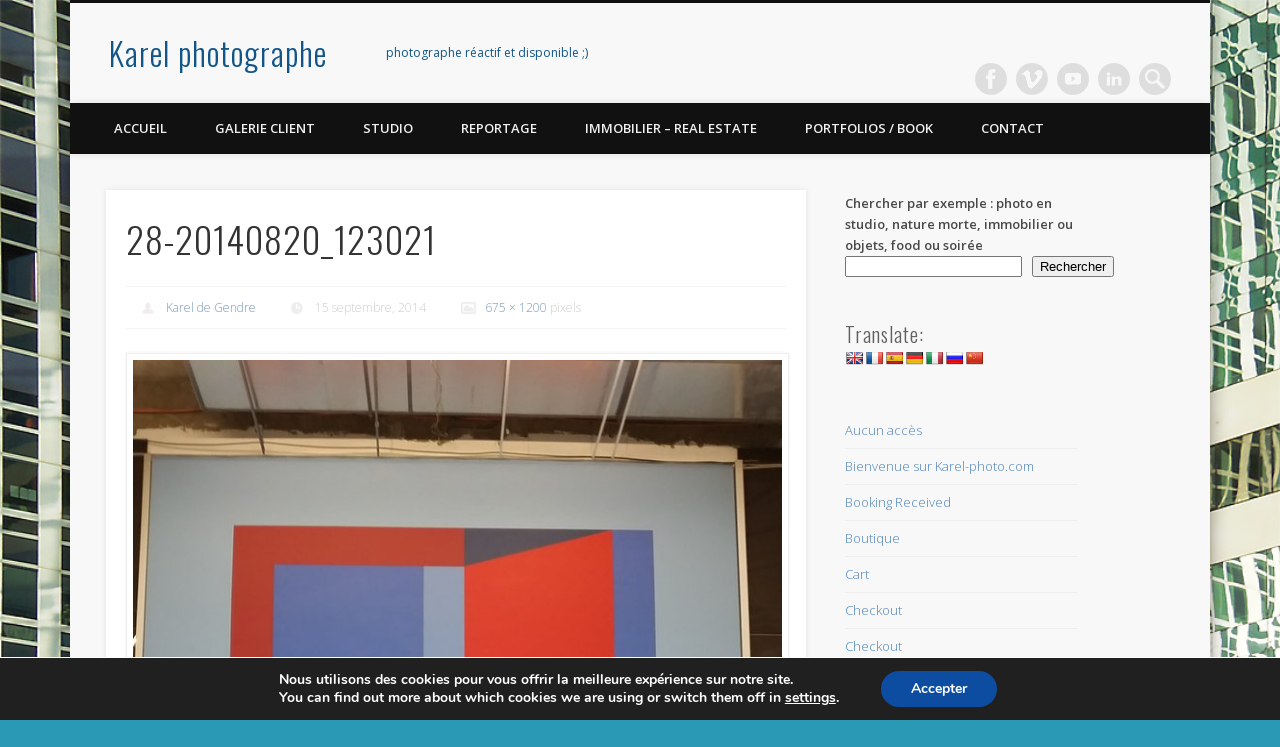

--- FILE ---
content_type: text/html; charset=UTF-8
request_url: https://www.karel-photo.com/28-20140820_123021/
body_size: 31537
content:
<!DOCTYPE html>
<html lang="fr-FR">
<head>
<meta charset="UTF-8" />
<meta name="viewport" content="width=device-width, initial-scale=1.0" />
<link rel="profile" href="https://gmpg.org/xfn/11" />
<link rel="pingback" href="https://www.karel-photo.com/xmlrpc.php" />
<title>28-20140820_123021 &#8211; Karel photographe</title>
<meta name='robots' content='max-image-preview:large' />
<link rel='dns-prefetch' href='//translate.google.com' />
<link rel="alternate" type="application/rss+xml" title="Karel photographe &raquo; Flux" href="https://www.karel-photo.com/feed/" />
<link rel="alternate" type="application/rss+xml" title="Karel photographe &raquo; Flux des commentaires" href="https://www.karel-photo.com/comments/feed/" />
<link rel="alternate" type="application/rss+xml" title="Karel photographe &raquo; 28-20140820_123021 Flux des commentaires" href="https://www.karel-photo.com/feed/?attachment_id=700" />
<link rel="alternate" title="oEmbed (JSON)" type="application/json+oembed" href="https://www.karel-photo.com/wp-json/oembed/1.0/embed?url=https%3A%2F%2Fwww.karel-photo.com%2F28-20140820_123021%2F" />
<link rel="alternate" title="oEmbed (XML)" type="text/xml+oembed" href="https://www.karel-photo.com/wp-json/oembed/1.0/embed?url=https%3A%2F%2Fwww.karel-photo.com%2F28-20140820_123021%2F&#038;format=xml" />
<style id='wp-img-auto-sizes-contain-inline-css' type='text/css'>
img:is([sizes=auto i],[sizes^="auto," i]){contain-intrinsic-size:3000px 1500px}
/*# sourceURL=wp-img-auto-sizes-contain-inline-css */
</style>
<link rel='stylesheet' id='wpapp-styles-css' href='https://www.karel-photo.com/wp-content/plugins/wordpress-easy-paypal-payment-or-donation-accept-plugin/wpapp-styles.css?ver=5.1.4' type='text/css' media='all' />
<style id='wp-emoji-styles-inline-css' type='text/css'>

	img.wp-smiley, img.emoji {
		display: inline !important;
		border: none !important;
		box-shadow: none !important;
		height: 1em !important;
		width: 1em !important;
		margin: 0 0.07em !important;
		vertical-align: -0.1em !important;
		background: none !important;
		padding: 0 !important;
	}
/*# sourceURL=wp-emoji-styles-inline-css */
</style>
<style id='wp-block-library-inline-css' type='text/css'>
:root{--wp-block-synced-color:#7a00df;--wp-block-synced-color--rgb:122,0,223;--wp-bound-block-color:var(--wp-block-synced-color);--wp-editor-canvas-background:#ddd;--wp-admin-theme-color:#007cba;--wp-admin-theme-color--rgb:0,124,186;--wp-admin-theme-color-darker-10:#006ba1;--wp-admin-theme-color-darker-10--rgb:0,107,160.5;--wp-admin-theme-color-darker-20:#005a87;--wp-admin-theme-color-darker-20--rgb:0,90,135;--wp-admin-border-width-focus:2px}@media (min-resolution:192dpi){:root{--wp-admin-border-width-focus:1.5px}}.wp-element-button{cursor:pointer}:root .has-very-light-gray-background-color{background-color:#eee}:root .has-very-dark-gray-background-color{background-color:#313131}:root .has-very-light-gray-color{color:#eee}:root .has-very-dark-gray-color{color:#313131}:root .has-vivid-green-cyan-to-vivid-cyan-blue-gradient-background{background:linear-gradient(135deg,#00d084,#0693e3)}:root .has-purple-crush-gradient-background{background:linear-gradient(135deg,#34e2e4,#4721fb 50%,#ab1dfe)}:root .has-hazy-dawn-gradient-background{background:linear-gradient(135deg,#faaca8,#dad0ec)}:root .has-subdued-olive-gradient-background{background:linear-gradient(135deg,#fafae1,#67a671)}:root .has-atomic-cream-gradient-background{background:linear-gradient(135deg,#fdd79a,#004a59)}:root .has-nightshade-gradient-background{background:linear-gradient(135deg,#330968,#31cdcf)}:root .has-midnight-gradient-background{background:linear-gradient(135deg,#020381,#2874fc)}:root{--wp--preset--font-size--normal:16px;--wp--preset--font-size--huge:42px}.has-regular-font-size{font-size:1em}.has-larger-font-size{font-size:2.625em}.has-normal-font-size{font-size:var(--wp--preset--font-size--normal)}.has-huge-font-size{font-size:var(--wp--preset--font-size--huge)}.has-text-align-center{text-align:center}.has-text-align-left{text-align:left}.has-text-align-right{text-align:right}.has-fit-text{white-space:nowrap!important}#end-resizable-editor-section{display:none}.aligncenter{clear:both}.items-justified-left{justify-content:flex-start}.items-justified-center{justify-content:center}.items-justified-right{justify-content:flex-end}.items-justified-space-between{justify-content:space-between}.screen-reader-text{border:0;clip-path:inset(50%);height:1px;margin:-1px;overflow:hidden;padding:0;position:absolute;width:1px;word-wrap:normal!important}.screen-reader-text:focus{background-color:#ddd;clip-path:none;color:#444;display:block;font-size:1em;height:auto;left:5px;line-height:normal;padding:15px 23px 14px;text-decoration:none;top:5px;width:auto;z-index:100000}html :where(.has-border-color){border-style:solid}html :where([style*=border-top-color]){border-top-style:solid}html :where([style*=border-right-color]){border-right-style:solid}html :where([style*=border-bottom-color]){border-bottom-style:solid}html :where([style*=border-left-color]){border-left-style:solid}html :where([style*=border-width]){border-style:solid}html :where([style*=border-top-width]){border-top-style:solid}html :where([style*=border-right-width]){border-right-style:solid}html :where([style*=border-bottom-width]){border-bottom-style:solid}html :where([style*=border-left-width]){border-left-style:solid}html :where(img[class*=wp-image-]){height:auto;max-width:100%}:where(figure){margin:0 0 1em}html :where(.is-position-sticky){--wp-admin--admin-bar--position-offset:var(--wp-admin--admin-bar--height,0px)}@media screen and (max-width:600px){html :where(.is-position-sticky){--wp-admin--admin-bar--position-offset:0px}}

/*# sourceURL=wp-block-library-inline-css */
</style><style id='wp-block-categories-inline-css' type='text/css'>
.wp-block-categories{box-sizing:border-box}.wp-block-categories.alignleft{margin-right:2em}.wp-block-categories.alignright{margin-left:2em}.wp-block-categories.wp-block-categories-dropdown.aligncenter{text-align:center}.wp-block-categories .wp-block-categories__label{display:block;width:100%}
/*# sourceURL=https://www.karel-photo.com/wp-includes/blocks/categories/style.min.css */
</style>
<style id='wp-block-latest-posts-inline-css' type='text/css'>
.wp-block-latest-posts{box-sizing:border-box}.wp-block-latest-posts.alignleft{margin-right:2em}.wp-block-latest-posts.alignright{margin-left:2em}.wp-block-latest-posts.wp-block-latest-posts__list{list-style:none}.wp-block-latest-posts.wp-block-latest-posts__list li{clear:both;overflow-wrap:break-word}.wp-block-latest-posts.is-grid{display:flex;flex-wrap:wrap}.wp-block-latest-posts.is-grid li{margin:0 1.25em 1.25em 0;width:100%}@media (min-width:600px){.wp-block-latest-posts.columns-2 li{width:calc(50% - .625em)}.wp-block-latest-posts.columns-2 li:nth-child(2n){margin-right:0}.wp-block-latest-posts.columns-3 li{width:calc(33.33333% - .83333em)}.wp-block-latest-posts.columns-3 li:nth-child(3n){margin-right:0}.wp-block-latest-posts.columns-4 li{width:calc(25% - .9375em)}.wp-block-latest-posts.columns-4 li:nth-child(4n){margin-right:0}.wp-block-latest-posts.columns-5 li{width:calc(20% - 1em)}.wp-block-latest-posts.columns-5 li:nth-child(5n){margin-right:0}.wp-block-latest-posts.columns-6 li{width:calc(16.66667% - 1.04167em)}.wp-block-latest-posts.columns-6 li:nth-child(6n){margin-right:0}}:root :where(.wp-block-latest-posts.is-grid){padding:0}:root :where(.wp-block-latest-posts.wp-block-latest-posts__list){padding-left:0}.wp-block-latest-posts__post-author,.wp-block-latest-posts__post-date{display:block;font-size:.8125em}.wp-block-latest-posts__post-excerpt,.wp-block-latest-posts__post-full-content{margin-bottom:1em;margin-top:.5em}.wp-block-latest-posts__featured-image a{display:inline-block}.wp-block-latest-posts__featured-image img{height:auto;max-width:100%;width:auto}.wp-block-latest-posts__featured-image.alignleft{float:left;margin-right:1em}.wp-block-latest-posts__featured-image.alignright{float:right;margin-left:1em}.wp-block-latest-posts__featured-image.aligncenter{margin-bottom:1em;text-align:center}
/*# sourceURL=https://www.karel-photo.com/wp-includes/blocks/latest-posts/style.min.css */
</style>
<style id='wp-block-page-list-inline-css' type='text/css'>
.wp-block-navigation .wp-block-page-list{align-items:var(--navigation-layout-align,initial);background-color:inherit;display:flex;flex-direction:var(--navigation-layout-direction,initial);flex-wrap:var(--navigation-layout-wrap,wrap);justify-content:var(--navigation-layout-justify,initial)}.wp-block-navigation .wp-block-navigation-item{background-color:inherit}.wp-block-page-list{box-sizing:border-box}
/*# sourceURL=https://www.karel-photo.com/wp-includes/blocks/page-list/style.min.css */
</style>
<style id='wp-block-search-inline-css' type='text/css'>
.wp-block-search__button{margin-left:10px;word-break:normal}.wp-block-search__button.has-icon{line-height:0}.wp-block-search__button svg{height:1.25em;min-height:24px;min-width:24px;width:1.25em;fill:currentColor;vertical-align:text-bottom}:where(.wp-block-search__button){border:1px solid #ccc;padding:6px 10px}.wp-block-search__inside-wrapper{display:flex;flex:auto;flex-wrap:nowrap;max-width:100%}.wp-block-search__label{width:100%}.wp-block-search.wp-block-search__button-only .wp-block-search__button{box-sizing:border-box;display:flex;flex-shrink:0;justify-content:center;margin-left:0;max-width:100%}.wp-block-search.wp-block-search__button-only .wp-block-search__inside-wrapper{min-width:0!important;transition-property:width}.wp-block-search.wp-block-search__button-only .wp-block-search__input{flex-basis:100%;transition-duration:.3s}.wp-block-search.wp-block-search__button-only.wp-block-search__searchfield-hidden,.wp-block-search.wp-block-search__button-only.wp-block-search__searchfield-hidden .wp-block-search__inside-wrapper{overflow:hidden}.wp-block-search.wp-block-search__button-only.wp-block-search__searchfield-hidden .wp-block-search__input{border-left-width:0!important;border-right-width:0!important;flex-basis:0;flex-grow:0;margin:0;min-width:0!important;padding-left:0!important;padding-right:0!important;width:0!important}:where(.wp-block-search__input){appearance:none;border:1px solid #949494;flex-grow:1;font-family:inherit;font-size:inherit;font-style:inherit;font-weight:inherit;letter-spacing:inherit;line-height:inherit;margin-left:0;margin-right:0;min-width:3rem;padding:8px;text-decoration:unset!important;text-transform:inherit}:where(.wp-block-search__button-inside .wp-block-search__inside-wrapper){background-color:#fff;border:1px solid #949494;box-sizing:border-box;padding:4px}:where(.wp-block-search__button-inside .wp-block-search__inside-wrapper) .wp-block-search__input{border:none;border-radius:0;padding:0 4px}:where(.wp-block-search__button-inside .wp-block-search__inside-wrapper) .wp-block-search__input:focus{outline:none}:where(.wp-block-search__button-inside .wp-block-search__inside-wrapper) :where(.wp-block-search__button){padding:4px 8px}.wp-block-search.aligncenter .wp-block-search__inside-wrapper{margin:auto}.wp-block[data-align=right] .wp-block-search.wp-block-search__button-only .wp-block-search__inside-wrapper{float:right}
/*# sourceURL=https://www.karel-photo.com/wp-includes/blocks/search/style.min.css */
</style>
<style id='wp-block-tag-cloud-inline-css' type='text/css'>
.wp-block-tag-cloud{box-sizing:border-box}.wp-block-tag-cloud.aligncenter{justify-content:center;text-align:center}.wp-block-tag-cloud a{display:inline-block;margin-right:5px}.wp-block-tag-cloud span{display:inline-block;margin-left:5px;text-decoration:none}:root :where(.wp-block-tag-cloud.is-style-outline){display:flex;flex-wrap:wrap;gap:1ch}:root :where(.wp-block-tag-cloud.is-style-outline a){border:1px solid;font-size:unset!important;margin-right:0;padding:1ch 2ch;text-decoration:none!important}
/*# sourceURL=https://www.karel-photo.com/wp-includes/blocks/tag-cloud/style.min.css */
</style>
<style id='wp-block-paragraph-inline-css' type='text/css'>
.is-small-text{font-size:.875em}.is-regular-text{font-size:1em}.is-large-text{font-size:2.25em}.is-larger-text{font-size:3em}.has-drop-cap:not(:focus):first-letter{float:left;font-size:8.4em;font-style:normal;font-weight:100;line-height:.68;margin:.05em .1em 0 0;text-transform:uppercase}body.rtl .has-drop-cap:not(:focus):first-letter{float:none;margin-left:.1em}p.has-drop-cap.has-background{overflow:hidden}:root :where(p.has-background){padding:1.25em 2.375em}:where(p.has-text-color:not(.has-link-color)) a{color:inherit}p.has-text-align-left[style*="writing-mode:vertical-lr"],p.has-text-align-right[style*="writing-mode:vertical-rl"]{rotate:180deg}
/*# sourceURL=https://www.karel-photo.com/wp-includes/blocks/paragraph/style.min.css */
</style>
<link rel='stylesheet' id='wc-blocks-style-css' href='https://www.karel-photo.com/wp-content/plugins/woocommerce/assets/client/blocks/wc-blocks.css?ver=wc-10.4.3' type='text/css' media='all' />
<style id='global-styles-inline-css' type='text/css'>
:root{--wp--preset--aspect-ratio--square: 1;--wp--preset--aspect-ratio--4-3: 4/3;--wp--preset--aspect-ratio--3-4: 3/4;--wp--preset--aspect-ratio--3-2: 3/2;--wp--preset--aspect-ratio--2-3: 2/3;--wp--preset--aspect-ratio--16-9: 16/9;--wp--preset--aspect-ratio--9-16: 9/16;--wp--preset--color--black: #000000;--wp--preset--color--cyan-bluish-gray: #abb8c3;--wp--preset--color--white: #ffffff;--wp--preset--color--pale-pink: #f78da7;--wp--preset--color--vivid-red: #cf2e2e;--wp--preset--color--luminous-vivid-orange: #ff6900;--wp--preset--color--luminous-vivid-amber: #fcb900;--wp--preset--color--light-green-cyan: #7bdcb5;--wp--preset--color--vivid-green-cyan: #00d084;--wp--preset--color--pale-cyan-blue: #8ed1fc;--wp--preset--color--vivid-cyan-blue: #0693e3;--wp--preset--color--vivid-purple: #9b51e0;--wp--preset--gradient--vivid-cyan-blue-to-vivid-purple: linear-gradient(135deg,rgb(6,147,227) 0%,rgb(155,81,224) 100%);--wp--preset--gradient--light-green-cyan-to-vivid-green-cyan: linear-gradient(135deg,rgb(122,220,180) 0%,rgb(0,208,130) 100%);--wp--preset--gradient--luminous-vivid-amber-to-luminous-vivid-orange: linear-gradient(135deg,rgb(252,185,0) 0%,rgb(255,105,0) 100%);--wp--preset--gradient--luminous-vivid-orange-to-vivid-red: linear-gradient(135deg,rgb(255,105,0) 0%,rgb(207,46,46) 100%);--wp--preset--gradient--very-light-gray-to-cyan-bluish-gray: linear-gradient(135deg,rgb(238,238,238) 0%,rgb(169,184,195) 100%);--wp--preset--gradient--cool-to-warm-spectrum: linear-gradient(135deg,rgb(74,234,220) 0%,rgb(151,120,209) 20%,rgb(207,42,186) 40%,rgb(238,44,130) 60%,rgb(251,105,98) 80%,rgb(254,248,76) 100%);--wp--preset--gradient--blush-light-purple: linear-gradient(135deg,rgb(255,206,236) 0%,rgb(152,150,240) 100%);--wp--preset--gradient--blush-bordeaux: linear-gradient(135deg,rgb(254,205,165) 0%,rgb(254,45,45) 50%,rgb(107,0,62) 100%);--wp--preset--gradient--luminous-dusk: linear-gradient(135deg,rgb(255,203,112) 0%,rgb(199,81,192) 50%,rgb(65,88,208) 100%);--wp--preset--gradient--pale-ocean: linear-gradient(135deg,rgb(255,245,203) 0%,rgb(182,227,212) 50%,rgb(51,167,181) 100%);--wp--preset--gradient--electric-grass: linear-gradient(135deg,rgb(202,248,128) 0%,rgb(113,206,126) 100%);--wp--preset--gradient--midnight: linear-gradient(135deg,rgb(2,3,129) 0%,rgb(40,116,252) 100%);--wp--preset--font-size--small: 13px;--wp--preset--font-size--medium: 20px;--wp--preset--font-size--large: 36px;--wp--preset--font-size--x-large: 42px;--wp--preset--spacing--20: 0.44rem;--wp--preset--spacing--30: 0.67rem;--wp--preset--spacing--40: 1rem;--wp--preset--spacing--50: 1.5rem;--wp--preset--spacing--60: 2.25rem;--wp--preset--spacing--70: 3.38rem;--wp--preset--spacing--80: 5.06rem;--wp--preset--shadow--natural: 6px 6px 9px rgba(0, 0, 0, 0.2);--wp--preset--shadow--deep: 12px 12px 50px rgba(0, 0, 0, 0.4);--wp--preset--shadow--sharp: 6px 6px 0px rgba(0, 0, 0, 0.2);--wp--preset--shadow--outlined: 6px 6px 0px -3px rgb(255, 255, 255), 6px 6px rgb(0, 0, 0);--wp--preset--shadow--crisp: 6px 6px 0px rgb(0, 0, 0);}:where(.is-layout-flex){gap: 0.5em;}:where(.is-layout-grid){gap: 0.5em;}body .is-layout-flex{display: flex;}.is-layout-flex{flex-wrap: wrap;align-items: center;}.is-layout-flex > :is(*, div){margin: 0;}body .is-layout-grid{display: grid;}.is-layout-grid > :is(*, div){margin: 0;}:where(.wp-block-columns.is-layout-flex){gap: 2em;}:where(.wp-block-columns.is-layout-grid){gap: 2em;}:where(.wp-block-post-template.is-layout-flex){gap: 1.25em;}:where(.wp-block-post-template.is-layout-grid){gap: 1.25em;}.has-black-color{color: var(--wp--preset--color--black) !important;}.has-cyan-bluish-gray-color{color: var(--wp--preset--color--cyan-bluish-gray) !important;}.has-white-color{color: var(--wp--preset--color--white) !important;}.has-pale-pink-color{color: var(--wp--preset--color--pale-pink) !important;}.has-vivid-red-color{color: var(--wp--preset--color--vivid-red) !important;}.has-luminous-vivid-orange-color{color: var(--wp--preset--color--luminous-vivid-orange) !important;}.has-luminous-vivid-amber-color{color: var(--wp--preset--color--luminous-vivid-amber) !important;}.has-light-green-cyan-color{color: var(--wp--preset--color--light-green-cyan) !important;}.has-vivid-green-cyan-color{color: var(--wp--preset--color--vivid-green-cyan) !important;}.has-pale-cyan-blue-color{color: var(--wp--preset--color--pale-cyan-blue) !important;}.has-vivid-cyan-blue-color{color: var(--wp--preset--color--vivid-cyan-blue) !important;}.has-vivid-purple-color{color: var(--wp--preset--color--vivid-purple) !important;}.has-black-background-color{background-color: var(--wp--preset--color--black) !important;}.has-cyan-bluish-gray-background-color{background-color: var(--wp--preset--color--cyan-bluish-gray) !important;}.has-white-background-color{background-color: var(--wp--preset--color--white) !important;}.has-pale-pink-background-color{background-color: var(--wp--preset--color--pale-pink) !important;}.has-vivid-red-background-color{background-color: var(--wp--preset--color--vivid-red) !important;}.has-luminous-vivid-orange-background-color{background-color: var(--wp--preset--color--luminous-vivid-orange) !important;}.has-luminous-vivid-amber-background-color{background-color: var(--wp--preset--color--luminous-vivid-amber) !important;}.has-light-green-cyan-background-color{background-color: var(--wp--preset--color--light-green-cyan) !important;}.has-vivid-green-cyan-background-color{background-color: var(--wp--preset--color--vivid-green-cyan) !important;}.has-pale-cyan-blue-background-color{background-color: var(--wp--preset--color--pale-cyan-blue) !important;}.has-vivid-cyan-blue-background-color{background-color: var(--wp--preset--color--vivid-cyan-blue) !important;}.has-vivid-purple-background-color{background-color: var(--wp--preset--color--vivid-purple) !important;}.has-black-border-color{border-color: var(--wp--preset--color--black) !important;}.has-cyan-bluish-gray-border-color{border-color: var(--wp--preset--color--cyan-bluish-gray) !important;}.has-white-border-color{border-color: var(--wp--preset--color--white) !important;}.has-pale-pink-border-color{border-color: var(--wp--preset--color--pale-pink) !important;}.has-vivid-red-border-color{border-color: var(--wp--preset--color--vivid-red) !important;}.has-luminous-vivid-orange-border-color{border-color: var(--wp--preset--color--luminous-vivid-orange) !important;}.has-luminous-vivid-amber-border-color{border-color: var(--wp--preset--color--luminous-vivid-amber) !important;}.has-light-green-cyan-border-color{border-color: var(--wp--preset--color--light-green-cyan) !important;}.has-vivid-green-cyan-border-color{border-color: var(--wp--preset--color--vivid-green-cyan) !important;}.has-pale-cyan-blue-border-color{border-color: var(--wp--preset--color--pale-cyan-blue) !important;}.has-vivid-cyan-blue-border-color{border-color: var(--wp--preset--color--vivid-cyan-blue) !important;}.has-vivid-purple-border-color{border-color: var(--wp--preset--color--vivid-purple) !important;}.has-vivid-cyan-blue-to-vivid-purple-gradient-background{background: var(--wp--preset--gradient--vivid-cyan-blue-to-vivid-purple) !important;}.has-light-green-cyan-to-vivid-green-cyan-gradient-background{background: var(--wp--preset--gradient--light-green-cyan-to-vivid-green-cyan) !important;}.has-luminous-vivid-amber-to-luminous-vivid-orange-gradient-background{background: var(--wp--preset--gradient--luminous-vivid-amber-to-luminous-vivid-orange) !important;}.has-luminous-vivid-orange-to-vivid-red-gradient-background{background: var(--wp--preset--gradient--luminous-vivid-orange-to-vivid-red) !important;}.has-very-light-gray-to-cyan-bluish-gray-gradient-background{background: var(--wp--preset--gradient--very-light-gray-to-cyan-bluish-gray) !important;}.has-cool-to-warm-spectrum-gradient-background{background: var(--wp--preset--gradient--cool-to-warm-spectrum) !important;}.has-blush-light-purple-gradient-background{background: var(--wp--preset--gradient--blush-light-purple) !important;}.has-blush-bordeaux-gradient-background{background: var(--wp--preset--gradient--blush-bordeaux) !important;}.has-luminous-dusk-gradient-background{background: var(--wp--preset--gradient--luminous-dusk) !important;}.has-pale-ocean-gradient-background{background: var(--wp--preset--gradient--pale-ocean) !important;}.has-electric-grass-gradient-background{background: var(--wp--preset--gradient--electric-grass) !important;}.has-midnight-gradient-background{background: var(--wp--preset--gradient--midnight) !important;}.has-small-font-size{font-size: var(--wp--preset--font-size--small) !important;}.has-medium-font-size{font-size: var(--wp--preset--font-size--medium) !important;}.has-large-font-size{font-size: var(--wp--preset--font-size--large) !important;}.has-x-large-font-size{font-size: var(--wp--preset--font-size--x-large) !important;}
/*# sourceURL=global-styles-inline-css */
</style>

<style id='classic-theme-styles-inline-css' type='text/css'>
/*! This file is auto-generated */
.wp-block-button__link{color:#fff;background-color:#32373c;border-radius:9999px;box-shadow:none;text-decoration:none;padding:calc(.667em + 2px) calc(1.333em + 2px);font-size:1.125em}.wp-block-file__button{background:#32373c;color:#fff;text-decoration:none}
/*# sourceURL=/wp-includes/css/classic-themes.min.css */
</style>
<link rel='stylesheet' id='contact-form-7-css' href='https://www.karel-photo.com/wp-content/plugins/contact-form-7/includes/css/styles.css?ver=6.1.4' type='text/css' media='all' />
<link rel='stylesheet' id='fancybox-for-wp-css' href='https://www.karel-photo.com/wp-content/plugins/fancybox-for-wordpress/assets/css/fancybox.css?ver=1.3.4' type='text/css' media='all' />
<link rel='stylesheet' id='google-language-translator-css' href='https://www.karel-photo.com/wp-content/plugins/google-language-translator/css/style.css?ver=6.0.20' type='text/css' media='' />
<link rel='stylesheet' id='sell_media_search_form_frontend-css' href='https://www.karel-photo.com/wp-content/plugins/sell-media/gutenberg/css/frontend-index.css?ver=25053a6df58cec064095b6be759cdd02' type='text/css' media='all' />
<link rel='stylesheet' id='woocommerce-layout-css' href='https://www.karel-photo.com/wp-content/plugins/woocommerce/assets/css/woocommerce-layout.css?ver=10.4.3' type='text/css' media='all' />
<link rel='stylesheet' id='woocommerce-smallscreen-css' href='https://www.karel-photo.com/wp-content/plugins/woocommerce/assets/css/woocommerce-smallscreen.css?ver=10.4.3' type='text/css' media='only screen and (max-width: 768px)' />
<link rel='stylesheet' id='woocommerce-general-css' href='https://www.karel-photo.com/wp-content/plugins/woocommerce/assets/css/woocommerce.css?ver=10.4.3' type='text/css' media='all' />
<style id='woocommerce-inline-inline-css' type='text/css'>
.woocommerce form .form-row .required { visibility: visible; }
/*# sourceURL=woocommerce-inline-inline-css */
</style>
<link rel='stylesheet' id='pinboard-web-font-css' href='https://fonts.googleapis.com/css?family=Open+Sans:300,300italic,regular,italic,600,600italic|Oswald:300,300italic,regular,italic,600,600italic&#038;subset=latin' type='text/css' media='all' />
<link rel='stylesheet' id='pinboard-css' href='https://www.karel-photo.com/wp-content/themes/pinboard/style.css' type='text/css' media='all' />
<link rel='stylesheet' id='uacf7-frontend-style-css' href='https://www.karel-photo.com/wp-content/plugins/ultimate-addons-for-contact-form-7/assets/css/uacf7-frontend.css?ver=25053a6df58cec064095b6be759cdd02' type='text/css' media='all' />
<link rel='stylesheet' id='uacf7-form-style-css' href='https://www.karel-photo.com/wp-content/plugins/ultimate-addons-for-contact-form-7/assets/css/form-style.css?ver=25053a6df58cec064095b6be759cdd02' type='text/css' media='all' />
<link rel='stylesheet' id='dashicons-css' href='https://www.karel-photo.com/wp-includes/css/dashicons.min.css?ver=25053a6df58cec064095b6be759cdd02' type='text/css' media='all' />
<link rel='stylesheet' id='sell_media-css' href='https://www.karel-photo.com/wp-content/plugins/sell-media/css/sell_media.css?ver=2.5.8.5' type='text/css' media='all' />
<link rel='stylesheet' id='sell_media_style-css' href='https://www.karel-photo.com/wp-content/plugins/sell-media/css/sell_media-dark.css?ver=2.5.8.5' type='text/css' media='all' />
<link rel='stylesheet' id='wp-ppec-frontend-style-css' href='https://www.karel-photo.com/wp-content/plugins/wp-express-checkout/assets/css/public.css?ver=2.4.3' type='text/css' media='all' />
<link rel='stylesheet' id='wpec-stripe-styles-css' href='https://www.karel-photo.com/wp-content/plugins/wp-express-checkout/assets/css/wpec-stripe-related.css?ver=2.4.3' type='text/css' media='all' />
<link rel='stylesheet' id='moove_gdpr_frontend-css' href='https://www.karel-photo.com/wp-content/plugins/gdpr-cookie-compliance/dist/styles/gdpr-main.css?ver=5.0.9' type='text/css' media='all' />
<style id='moove_gdpr_frontend-inline-css' type='text/css'>
#moove_gdpr_cookie_modal,#moove_gdpr_cookie_info_bar,.gdpr_cookie_settings_shortcode_content{font-family:&#039;Nunito&#039;,sans-serif}#moove_gdpr_save_popup_settings_button{background-color:#373737;color:#fff}#moove_gdpr_save_popup_settings_button:hover{background-color:#000}#moove_gdpr_cookie_info_bar .moove-gdpr-info-bar-container .moove-gdpr-info-bar-content a.mgbutton,#moove_gdpr_cookie_info_bar .moove-gdpr-info-bar-container .moove-gdpr-info-bar-content button.mgbutton{background-color:#0C4DA2}#moove_gdpr_cookie_modal .moove-gdpr-modal-content .moove-gdpr-modal-footer-content .moove-gdpr-button-holder a.mgbutton,#moove_gdpr_cookie_modal .moove-gdpr-modal-content .moove-gdpr-modal-footer-content .moove-gdpr-button-holder button.mgbutton,.gdpr_cookie_settings_shortcode_content .gdpr-shr-button.button-green{background-color:#0C4DA2;border-color:#0C4DA2}#moove_gdpr_cookie_modal .moove-gdpr-modal-content .moove-gdpr-modal-footer-content .moove-gdpr-button-holder a.mgbutton:hover,#moove_gdpr_cookie_modal .moove-gdpr-modal-content .moove-gdpr-modal-footer-content .moove-gdpr-button-holder button.mgbutton:hover,.gdpr_cookie_settings_shortcode_content .gdpr-shr-button.button-green:hover{background-color:#fff;color:#0C4DA2}#moove_gdpr_cookie_modal .moove-gdpr-modal-content .moove-gdpr-modal-close i,#moove_gdpr_cookie_modal .moove-gdpr-modal-content .moove-gdpr-modal-close span.gdpr-icon{background-color:#0C4DA2;border:1px solid #0C4DA2}#moove_gdpr_cookie_info_bar span.moove-gdpr-infobar-allow-all.focus-g,#moove_gdpr_cookie_info_bar span.moove-gdpr-infobar-allow-all:focus,#moove_gdpr_cookie_info_bar button.moove-gdpr-infobar-allow-all.focus-g,#moove_gdpr_cookie_info_bar button.moove-gdpr-infobar-allow-all:focus,#moove_gdpr_cookie_info_bar span.moove-gdpr-infobar-reject-btn.focus-g,#moove_gdpr_cookie_info_bar span.moove-gdpr-infobar-reject-btn:focus,#moove_gdpr_cookie_info_bar button.moove-gdpr-infobar-reject-btn.focus-g,#moove_gdpr_cookie_info_bar button.moove-gdpr-infobar-reject-btn:focus,#moove_gdpr_cookie_info_bar span.change-settings-button.focus-g,#moove_gdpr_cookie_info_bar span.change-settings-button:focus,#moove_gdpr_cookie_info_bar button.change-settings-button.focus-g,#moove_gdpr_cookie_info_bar button.change-settings-button:focus{-webkit-box-shadow:0 0 1px 3px #0C4DA2;-moz-box-shadow:0 0 1px 3px #0C4DA2;box-shadow:0 0 1px 3px #0C4DA2}#moove_gdpr_cookie_modal .moove-gdpr-modal-content .moove-gdpr-modal-close i:hover,#moove_gdpr_cookie_modal .moove-gdpr-modal-content .moove-gdpr-modal-close span.gdpr-icon:hover,#moove_gdpr_cookie_info_bar span[data-href]>u.change-settings-button{color:#0C4DA2}#moove_gdpr_cookie_modal .moove-gdpr-modal-content .moove-gdpr-modal-left-content #moove-gdpr-menu li.menu-item-selected a span.gdpr-icon,#moove_gdpr_cookie_modal .moove-gdpr-modal-content .moove-gdpr-modal-left-content #moove-gdpr-menu li.menu-item-selected button span.gdpr-icon{color:inherit}#moove_gdpr_cookie_modal .moove-gdpr-modal-content .moove-gdpr-modal-left-content #moove-gdpr-menu li a span.gdpr-icon,#moove_gdpr_cookie_modal .moove-gdpr-modal-content .moove-gdpr-modal-left-content #moove-gdpr-menu li button span.gdpr-icon{color:inherit}#moove_gdpr_cookie_modal .gdpr-acc-link{line-height:0;font-size:0;color:transparent;position:absolute}#moove_gdpr_cookie_modal .moove-gdpr-modal-content .moove-gdpr-modal-close:hover i,#moove_gdpr_cookie_modal .moove-gdpr-modal-content .moove-gdpr-modal-left-content #moove-gdpr-menu li a,#moove_gdpr_cookie_modal .moove-gdpr-modal-content .moove-gdpr-modal-left-content #moove-gdpr-menu li button,#moove_gdpr_cookie_modal .moove-gdpr-modal-content .moove-gdpr-modal-left-content #moove-gdpr-menu li button i,#moove_gdpr_cookie_modal .moove-gdpr-modal-content .moove-gdpr-modal-left-content #moove-gdpr-menu li a i,#moove_gdpr_cookie_modal .moove-gdpr-modal-content .moove-gdpr-tab-main .moove-gdpr-tab-main-content a:hover,#moove_gdpr_cookie_info_bar.moove-gdpr-dark-scheme .moove-gdpr-info-bar-container .moove-gdpr-info-bar-content a.mgbutton:hover,#moove_gdpr_cookie_info_bar.moove-gdpr-dark-scheme .moove-gdpr-info-bar-container .moove-gdpr-info-bar-content button.mgbutton:hover,#moove_gdpr_cookie_info_bar.moove-gdpr-dark-scheme .moove-gdpr-info-bar-container .moove-gdpr-info-bar-content a:hover,#moove_gdpr_cookie_info_bar.moove-gdpr-dark-scheme .moove-gdpr-info-bar-container .moove-gdpr-info-bar-content button:hover,#moove_gdpr_cookie_info_bar.moove-gdpr-dark-scheme .moove-gdpr-info-bar-container .moove-gdpr-info-bar-content span.change-settings-button:hover,#moove_gdpr_cookie_info_bar.moove-gdpr-dark-scheme .moove-gdpr-info-bar-container .moove-gdpr-info-bar-content button.change-settings-button:hover,#moove_gdpr_cookie_info_bar.moove-gdpr-dark-scheme .moove-gdpr-info-bar-container .moove-gdpr-info-bar-content u.change-settings-button:hover,#moove_gdpr_cookie_info_bar span[data-href]>u.change-settings-button,#moove_gdpr_cookie_info_bar.moove-gdpr-dark-scheme .moove-gdpr-info-bar-container .moove-gdpr-info-bar-content a.mgbutton.focus-g,#moove_gdpr_cookie_info_bar.moove-gdpr-dark-scheme .moove-gdpr-info-bar-container .moove-gdpr-info-bar-content button.mgbutton.focus-g,#moove_gdpr_cookie_info_bar.moove-gdpr-dark-scheme .moove-gdpr-info-bar-container .moove-gdpr-info-bar-content a.focus-g,#moove_gdpr_cookie_info_bar.moove-gdpr-dark-scheme .moove-gdpr-info-bar-container .moove-gdpr-info-bar-content button.focus-g,#moove_gdpr_cookie_info_bar.moove-gdpr-dark-scheme .moove-gdpr-info-bar-container .moove-gdpr-info-bar-content a.mgbutton:focus,#moove_gdpr_cookie_info_bar.moove-gdpr-dark-scheme .moove-gdpr-info-bar-container .moove-gdpr-info-bar-content button.mgbutton:focus,#moove_gdpr_cookie_info_bar.moove-gdpr-dark-scheme .moove-gdpr-info-bar-container .moove-gdpr-info-bar-content a:focus,#moove_gdpr_cookie_info_bar.moove-gdpr-dark-scheme .moove-gdpr-info-bar-container .moove-gdpr-info-bar-content button:focus,#moove_gdpr_cookie_info_bar.moove-gdpr-dark-scheme .moove-gdpr-info-bar-container .moove-gdpr-info-bar-content span.change-settings-button.focus-g,span.change-settings-button:focus,button.change-settings-button.focus-g,button.change-settings-button:focus,#moove_gdpr_cookie_info_bar.moove-gdpr-dark-scheme .moove-gdpr-info-bar-container .moove-gdpr-info-bar-content u.change-settings-button.focus-g,#moove_gdpr_cookie_info_bar.moove-gdpr-dark-scheme .moove-gdpr-info-bar-container .moove-gdpr-info-bar-content u.change-settings-button:focus{color:#0C4DA2}#moove_gdpr_cookie_modal .moove-gdpr-branding.focus-g span,#moove_gdpr_cookie_modal .moove-gdpr-modal-content .moove-gdpr-tab-main a.focus-g,#moove_gdpr_cookie_modal .moove-gdpr-modal-content .moove-gdpr-tab-main .gdpr-cd-details-toggle.focus-g{color:#0C4DA2}#moove_gdpr_cookie_modal.gdpr_lightbox-hide{display:none}
/*# sourceURL=moove_gdpr_frontend-inline-css */
</style>
	<!--[if lt IE 9]>
	<script src="https://www.karel-photo.com/wp-content/themes/pinboard/scripts/html5.js" type="text/javascript"></script>
	<![endif]-->
<script type="text/javascript" src="https://www.karel-photo.com/wp-includes/js/jquery/jquery.min.js?ver=3.7.1" id="jquery-core-js"></script>
<script type="text/javascript" src="https://www.karel-photo.com/wp-includes/js/jquery/jquery-migrate.min.js?ver=3.4.1" id="jquery-migrate-js"></script>
<script type="text/javascript" src="https://www.karel-photo.com/wp-content/plugins/fancybox-for-wordpress/assets/js/purify.min.js?ver=1.3.4" id="purify-js"></script>
<script type="text/javascript" src="https://www.karel-photo.com/wp-content/plugins/fancybox-for-wordpress/assets/js/jquery.fancybox.js?ver=1.3.4" id="fancybox-for-wp-js"></script>
<script type="text/javascript" src="https://www.karel-photo.com/wp-content/plugins/woocommerce/assets/js/jquery-blockui/jquery.blockUI.min.js?ver=2.7.0-wc.10.4.3" id="wc-jquery-blockui-js" defer="defer" data-wp-strategy="defer"></script>
<script type="text/javascript" id="wc-add-to-cart-js-extra">
/* <![CDATA[ */
var wc_add_to_cart_params = {"ajax_url":"/wp-admin/admin-ajax.php","wc_ajax_url":"/?wc-ajax=%%endpoint%%","i18n_view_cart":"Voir le panier","cart_url":"https://www.karel-photo.com/cart/","is_cart":"","cart_redirect_after_add":"no"};
//# sourceURL=wc-add-to-cart-js-extra
/* ]]> */
</script>
<script type="text/javascript" src="https://www.karel-photo.com/wp-content/plugins/woocommerce/assets/js/frontend/add-to-cart.min.js?ver=10.4.3" id="wc-add-to-cart-js" defer="defer" data-wp-strategy="defer"></script>
<script type="text/javascript" src="https://www.karel-photo.com/wp-content/plugins/woocommerce/assets/js/js-cookie/js.cookie.min.js?ver=2.1.4-wc.10.4.3" id="wc-js-cookie-js" defer="defer" data-wp-strategy="defer"></script>
<script type="text/javascript" id="woocommerce-js-extra">
/* <![CDATA[ */
var woocommerce_params = {"ajax_url":"/wp-admin/admin-ajax.php","wc_ajax_url":"/?wc-ajax=%%endpoint%%","i18n_password_show":"Afficher le mot de passe","i18n_password_hide":"Masquer le mot de passe"};
//# sourceURL=woocommerce-js-extra
/* ]]> */
</script>
<script type="text/javascript" src="https://www.karel-photo.com/wp-content/plugins/woocommerce/assets/js/frontend/woocommerce.min.js?ver=10.4.3" id="woocommerce-js" defer="defer" data-wp-strategy="defer"></script>
<script type="text/javascript" id="WCPAY_ASSETS-js-extra">
/* <![CDATA[ */
var wcpayAssets = {"url":"https://www.karel-photo.com/wp-content/plugins/woocommerce-payments/dist/"};
//# sourceURL=WCPAY_ASSETS-js-extra
/* ]]> */
</script>
<script type="text/javascript" src="https://www.karel-photo.com/wp-content/themes/pinboard/scripts/ios-orientationchange-fix.js" id="ios-orientationchange-fix-js"></script>
<script type="text/javascript" src="https://www.karel-photo.com/wp-content/themes/pinboard/scripts/jquery.fitvids.js" id="fitvids-js"></script>
<script type="text/javascript" src="https://www.karel-photo.com/wp-content/plugins/sell-media/js/jquery.cookie.js?ver=2.5.8.5" id="sell_media_jquery_cookie-js"></script>
<script type="text/javascript" id="sell_media-js-extra">
/* <![CDATA[ */
var sell_media = {"ajaxurl":"https://www.karel-photo.com/wp-admin/admin-ajax.php","pluginurl":"https://www.karel-photo.com/wp-content/plugins/sell-media/sell-media.php","site_name":"Karel photographe","site_url":"https://www.karel-photo.com","checkout_url":"https://www.karel-photo.com/sell-media-checkout/","currency_symbol":"EUR","dashboard_page":"https://www.karel-photo.com/sell-media-dashboard/","error":{"email_exists":"Sorry that email already exists or is invalid"},"sandbox":"","paypal_email":null,"thanks_page":"https://www.karel-photo.com/sell-media-thanks/","listener_url":"https://www.karel-photo.com/index.php?sell_media-listener=IPN","added_to_cart":"Added! \u003Ca href='https://www.karel-photo.com/sell-media-checkout/' class='cart'\u003ECheckout now\u003C/a\u003E!","cart_labels":{"name":"Name","size":"Size","license":"License","price":"Price","qty":"Qty","sub_total":"Subtotal"},"cart_style":"table","tax":"20","tax_display":"inclusive","shipping":"0","cart_error":"There was an error loading the cart data. Please contact the site owner.","checkout_text":"Checkout Now","checkout_wait_text":"Please wait...","remove_text":"Remove from Lightbox","save_text":"Save to Lightbox","currencies":{"USD":{"name":"USD","title":"US Dollars (&#36;)","symbol":"&#36;"},"EUR":{"name":"EUR","title":"Euros (&euro;)","symbol":"&euro;"},"GBP":{"name":"GBP","title":"Pounds Sterling (&pound;)","symbol":"&pound;"},"AUD":{"name":"AUD","title":"Australian Dollars (&#36;)","symbol":"&#36;"},"BRL":{"name":"BRL","title":"Brazilian Real (R&#36;)","symbol":"R&#36;"},"CAD":{"name":"CAD","title":"Canadian Dollars (&#36;)","symbol":"&#36;"},"CZK":{"name":"CZK","title":"Czech Koruna (&#75;&#269;)","symbol":"&#75;&#269;"},"DKK":{"name":"DKK","title":"Danish Krone","symbol":"DKK"},"HKD":{"name":"HKD","title":"Hong Kong Dollar (&#36;)","symbol":"&#36;"},"HUF":{"name":"HUF","title":"Hungarian Forint","symbol":"HUF"},"ILS":{"name":"ILS","title":"Israeli Shekel","symbol":"ILS"},"JPY":{"name":"JPY","title":"Japanese Yen (&yen;)","symbol":"&yen;"},"MYR":{"name":"MYR","title":"Malaysian Ringgits","symbol":"RM"},"MXN":{"name":"MXN","title":"Mexican Peso (&#36;)","symbol":"&#36;"},"NZD":{"name":"NZD","title":"New Zealand Dollar (&#36;)","symbol":"&#36;"},"NOK":{"name":"NOK","title":"Norwegian Krone","symbol":"kr"},"PHP":{"name":"PHP","title":"Philippine Pesos","symbol":"PHP"},"PLN":{"name":"PLN","title":"Polish Zloty","symbol":"PLN"},"RUB":{"name":"RUB","title":"Russian Ruble (&#x20bd;)","symbol":"&#x20bd;"},"SGD":{"name":"SGD","title":"Singapore Dollar (&#36;)","symbol":"&#36;"},"SEK":{"name":"SEK","title":"Swedish Krona","symbol":"SEK"},"CHF":{"name":"CHF","title":"Swiss Franc","symbol":"CHF"},"TWD":{"name":"TWD","title":"Taiwan New Dollars","symbol":"TWD"},"THB":{"name":"THB","title":"Thai Baht","symbol":"THB"},"TRY":{"name":"TRY","title":"Turkish Lira (TL)","symbol":"TL"},"ZAR":{"name":"ZAR","title":"South African rand (R)","symbol":"R"}},"thumbnail_layout":"sell-media-four-col","_nonce":"dec272b939"};
var sell_media_paypal_obj = {"paypal_nonce":"9455ccfd25"};
//# sourceURL=sell_media-js-extra
/* ]]> */
</script>
<script type="text/javascript" src="https://www.karel-photo.com/wp-content/plugins/sell-media/js/sell_media.js?ver=2.5.8.5" id="sell_media-js"></script>
<link rel="https://api.w.org/" href="https://www.karel-photo.com/wp-json/" /><link rel="alternate" title="JSON" type="application/json" href="https://www.karel-photo.com/wp-json/wp/v2/media/700" /><link rel="EditURI" type="application/rsd+xml" title="RSD" href="https://www.karel-photo.com/xmlrpc.php?rsd" />
<link rel="canonical" href="https://www.karel-photo.com/28-20140820_123021/" />
<meta name="cdp-version" content="1.5.0" />
<!-- Fancybox for WordPress v3.3.7 -->
<style type="text/css">
	.fancybox-slide--image .fancybox-content{background-color: #FFFFFF}div.fancybox-caption{display:none !important;}
	
	img.fancybox-image{border-width:10px;border-color:#FFFFFF;border-style:solid;}
	div.fancybox-bg{background-color:rgba(102,102,102,0.3);opacity:1 !important;}div.fancybox-content{border-color:#FFFFFF}
	div#fancybox-title{background-color:#FFFFFF}
	div.fancybox-content{background-color:#FFFFFF}
	div#fancybox-title-inside{color:#333333}
	
	
	
	div.fancybox-caption p.caption-title{display:inline-block}
	div.fancybox-caption p.caption-title{font-size:14px}
	div.fancybox-caption p.caption-title{color:#333333}
	div.fancybox-caption {color:#333333}div.fancybox-caption p.caption-title {background:#fff; width:auto;padding:10px 30px;}div.fancybox-content p.caption-title{color:#333333;margin: 0;padding: 5px 0;}
</style><script type="text/javascript">
	jQuery(function () {

		var mobileOnly = false;
		
		if (mobileOnly) {
			return;
		}

		jQuery.fn.getTitle = function () { // Copy the title of every IMG tag and add it to its parent A so that fancybox can show titles
			var arr = jQuery("a[data-fancybox]");jQuery.each(arr, function() {var title = jQuery(this).children("img").attr("title") || '';var figCaptionHtml = jQuery(this).next("figcaption").html() || '';var processedCaption = figCaptionHtml;if (figCaptionHtml.length && typeof DOMPurify === 'function') {processedCaption = DOMPurify.sanitize(figCaptionHtml, {USE_PROFILES: {html: true}});} else if (figCaptionHtml.length) {processedCaption = jQuery("<div>").text(figCaptionHtml).html();}var newTitle = title;if (processedCaption.length) {newTitle = title.length ? title + " " + processedCaption : processedCaption;}if (newTitle.length) {jQuery(this).attr("title", newTitle);}});		}

		// Supported file extensions

				var thumbnails = jQuery("a:has(img)").not(".nolightbox").not('.envira-gallery-link').not('.ngg-simplelightbox').filter(function () {
			return /\.(jpe?g|png|gif|mp4|webp|bmp|pdf)(\?[^/]*)*$/i.test(jQuery(this).attr('href'))
		});
		

		// Add data-type iframe for links that are not images or videos.
		var iframeLinks = jQuery('.fancyboxforwp').filter(function () {
			return !/\.(jpe?g|png|gif|mp4|webp|bmp|pdf)(\?[^/]*)*$/i.test(jQuery(this).attr('href'))
		}).filter(function () {
			return !/vimeo|youtube/i.test(jQuery(this).attr('href'))
		});
		iframeLinks.attr({"data-type": "iframe"}).getTitle();

				// Gallery All
		thumbnails.addClass("fancyboxforwp").attr("data-fancybox", "gallery").getTitle();
		iframeLinks.attr({"data-fancybox": "gallery"}).getTitle();

		// Gallery type NONE
		
		// Call fancybox and apply it on any link with a rel atribute that starts with "fancybox", with the options set on the admin panel
		jQuery("a.fancyboxforwp").fancyboxforwp({
			loop: false,
			smallBtn: false,
			zoomOpacity: "auto",
			animationEffect: "fade",
			animationDuration: 500,
			transitionEffect: "fade",
			transitionDuration: "300",
			overlayShow: true,
			overlayOpacity: "0.3",
			titleShow: true,
			titlePosition: "inside",
			keyboard: true,
			showCloseButton: false,
			arrows: true,
			clickContent:false,
			clickSlide: "close",
			mobile: {
				clickContent: function (current, event) {
					return current.type === "image" ? "toggleControls" : false;
				},
				clickSlide: function (current, event) {
					return current.type === "image" ? "close" : "close";
				},
			},
			wheel: false,
			toolbar: true,
			preventCaptionOverlap: true,
			onInit: function() { },			onDeactivate
	: function() { },		beforeClose: function() { },			afterShow: function(instance) { jQuery( ".fancybox-image" ).on("click", function( ){ ( instance.isScaledDown() ) ? instance.scaleToActual() : instance.scaleToFit() }) },				afterClose: function() { },					caption : function( instance, item ) {var title = "";if("undefined" != typeof jQuery(this).context ){var title = jQuery(this).context.title;} else { var title = ("undefined" != typeof jQuery(this).attr("title")) ? jQuery(this).attr("title") : false;}var caption = jQuery(this).data('caption') || '';if ( item.type === 'image' && title.length ) {caption = (caption.length ? caption + '<br />' : '') + '<p class="caption-title">'+jQuery("<div>").text(title).html()+'</p>' ;}if (typeof DOMPurify === "function" && caption.length) { return DOMPurify.sanitize(caption, {USE_PROFILES: {html: true}}); } else { return jQuery("<div>").text(caption).html(); }},
		afterLoad : function( instance, current ) {var captionContent = current.opts.caption || '';var sanitizedCaptionString = '';if (typeof DOMPurify === 'function' && captionContent.length) {sanitizedCaptionString = DOMPurify.sanitize(captionContent, {USE_PROFILES: {html: true}});} else if (captionContent.length) { sanitizedCaptionString = jQuery("<div>").text(captionContent).html();}if (sanitizedCaptionString.length) { current.$content.append(jQuery('<div class=\"fancybox-custom-caption inside-caption\" style=\" position: absolute;left:0;right:0;color:#000;margin:0 auto;bottom:0;text-align:center;background-color:#FFFFFF \"></div>').html(sanitizedCaptionString)); }},
			})
		;

			})
</script>
<!-- END Fancybox for WordPress -->
<style>.goog-te-gadget{margin-top:2px!important;}p.hello{font-size:12px;color:#666;}div.skiptranslate.goog-te-gadget{display:inline!important;}#google_language_translator{clear:both;}#flags{width:165px;}#flags a{display:inline-block;margin-right:2px;}#google_language_translator{width:auto!important;}div.skiptranslate.goog-te-gadget{display:inline!important;}.goog-tooltip{display: none!important;}.goog-tooltip:hover{display: none!important;}.goog-text-highlight{background-color:transparent!important;border:none!important;box-shadow:none!important;}#google_language_translator select.goog-te-combo{color:#32373c;}div.skiptranslate{display:none!important;}body{top:0px!important;}#goog-gt-{display:none!important;}font font{background-color:transparent!important;box-shadow:none!important;position:initial!important;}#glt-translate-trigger{bottom:auto;top:0;left:50%;margin-left:-63px;right:auto;}.tool-container.tool-top{top:50px!important;bottom:auto!important;}.tool-container.tool-top .arrow{border-color:transparent transparent #d0cbcb;top:-14px;}#glt-translate-trigger > span{color:#ffffff;}#glt-translate-trigger{background:#1b8eb5;}</style><meta name="generator" content="Sell Media v2.5.8.5" />
    <!-- Analytics by WP Statistics - https://wp-statistics.com -->
<style data-context="foundation-flickity-css">/*! Flickity v2.0.2
http://flickity.metafizzy.co
---------------------------------------------- */.flickity-enabled{position:relative}.flickity-enabled:focus{outline:0}.flickity-viewport{overflow:hidden;position:relative;height:100%}.flickity-slider{position:absolute;width:100%;height:100%}.flickity-enabled.is-draggable{-webkit-tap-highlight-color:transparent;tap-highlight-color:transparent;-webkit-user-select:none;-moz-user-select:none;-ms-user-select:none;user-select:none}.flickity-enabled.is-draggable .flickity-viewport{cursor:move;cursor:-webkit-grab;cursor:grab}.flickity-enabled.is-draggable .flickity-viewport.is-pointer-down{cursor:-webkit-grabbing;cursor:grabbing}.flickity-prev-next-button{position:absolute;top:50%;width:44px;height:44px;border:none;border-radius:50%;background:#fff;background:hsla(0,0%,100%,.75);cursor:pointer;-webkit-transform:translateY(-50%);transform:translateY(-50%)}.flickity-prev-next-button:hover{background:#fff}.flickity-prev-next-button:focus{outline:0;box-shadow:0 0 0 5px #09f}.flickity-prev-next-button:active{opacity:.6}.flickity-prev-next-button.previous{left:10px}.flickity-prev-next-button.next{right:10px}.flickity-rtl .flickity-prev-next-button.previous{left:auto;right:10px}.flickity-rtl .flickity-prev-next-button.next{right:auto;left:10px}.flickity-prev-next-button:disabled{opacity:.3;cursor:auto}.flickity-prev-next-button svg{position:absolute;left:20%;top:20%;width:60%;height:60%}.flickity-prev-next-button .arrow{fill:#333}.flickity-page-dots{position:absolute;width:100%;bottom:-25px;padding:0;margin:0;list-style:none;text-align:center;line-height:1}.flickity-rtl .flickity-page-dots{direction:rtl}.flickity-page-dots .dot{display:inline-block;width:10px;height:10px;margin:0 8px;background:#333;border-radius:50%;opacity:.25;cursor:pointer}.flickity-page-dots .dot.is-selected{opacity:1}</style><style data-context="foundation-slideout-css">.slideout-menu{position:fixed;left:0;top:0;bottom:0;right:auto;z-index:0;width:256px;overflow-y:auto;-webkit-overflow-scrolling:touch;display:none}.slideout-menu.pushit-right{left:auto;right:0}.slideout-panel{position:relative;z-index:1;will-change:transform}.slideout-open,.slideout-open .slideout-panel,.slideout-open body{overflow:hidden}.slideout-open .slideout-menu{display:block}.pushit{display:none}</style><script>
/* <![CDATA[ */
	jQuery(window).load(function() {
			});
	jQuery(document).ready(function($) {
		$('#access .menu > li > a').each(function() {
			var title = $(this).attr('title');
			if(typeof title !== 'undefined' && title !== false) {
				$(this).append('<br /> <span>'+title+'</span>');
				$(this).removeAttr('title');
			}
		});
		function pinboard_move_elements(container) {
			if( container.hasClass('onecol') ) {
				var thumb = $('.entry-thumbnail', container);
				if('undefined' !== typeof thumb)
					$('.entry-container', container).before(thumb);
				var video = $('.entry-attachment', container);
				if('undefined' !== typeof video)
					$('.entry-container', container).before(video);
				var gallery = $('.post-gallery', container);
				if('undefined' !== typeof gallery)
					$('.entry-container', container).before(gallery);
				var meta = $('.entry-meta', container);
				if('undefined' !== typeof meta)
					$('.entry-container', container).after(meta);
			}
		}
		function pinboard_restore_elements(container) {
			if( container.hasClass('onecol') ) {
				var thumb = $('.entry-thumbnail', container);
				if('undefined' !== typeof thumb)
					$('.entry-header', container).after(thumb);
				var video = $('.entry-attachment', container);
				if('undefined' !== typeof video)
					$('.entry-header', container).after(video);
				var gallery = $('.post-gallery', container);
				if('undefined' !== typeof gallery)
					$('.entry-header', container).after(gallery);
				var meta = $('.entry-meta', container);
				if('undefined' !== typeof meta)
					$('.entry-header', container).append(meta);
				else
					$('.entry-header', container).html(meta.html());
			}
		}
		if( ($(window).width() > 960) || ($(document).width() > 960) ) {
			// Viewport is greater than tablet: portrait
		} else {
			$('#content .hentry').each(function() {
				pinboard_move_elements($(this));
			});
		}
		$(window).resize(function() {
			if( ($(window).width() > 960) || ($(document).width() > 960) ) {
									$('.page-template-template-full-width-php #content .hentry, .page-template-template-blog-full-width-php #content .hentry, .page-template-template-blog-four-col-php #content .hentry').each(function() {
						pinboard_restore_elements($(this));
					});
							} else {
				$('#content .hentry').each(function() {
					pinboard_move_elements($(this));
				});
			}
			if( ($(window).width() > 760) || ($(document).width() > 760) ) {
				var maxh = 0;
				$('#access .menu > li > a').each(function() {
					if(parseInt($(this).css('height'))>maxh) {
						maxh = parseInt($(this).css('height'));
					}
				});
				$('#access .menu > li > a').css('height', maxh);
			} else {
				$('#access .menu > li > a').css('height', 'auto');
			}
		});
		if( ($(window).width() > 760) || ($(document).width() > 760) ) {
			var maxh = 0;
			$('#access .menu > li > a').each(function() {
				var title = $(this).attr('title');
				if(typeof title !== 'undefined' && title !== false) {
					$(this).append('<br /> <span>'+title+'</span>');
					$(this).removeAttr('title');
				}
				if(parseInt($(this).css('height'))>maxh) {
					maxh = parseInt($(this).css('height'));
				}
			});
			$('#access .menu > li > a').css('height', maxh);
							$('#access li').mouseenter(function() {
					$(this).children('ul').css('display', 'none').stop(true, true).fadeIn(250).css('display', 'block').children('ul').css('display', 'none');
				});
				$('#access li').mouseleave(function() {
					$(this).children('ul').stop(true, true).fadeOut(250).css('display', 'block');
				});
					} else {
			$('#access li').each(function() {
				if($(this).children('ul').length)
					$(this).append('<span class="drop-down-toggle"><span class="drop-down-arrow"></span></span>');
			});
			$('.drop-down-toggle').click(function() {
				$(this).parent().children('ul').slideToggle(250);
			});
		}
				$('.entry-attachment audio, .entry-attachment video').mediaelementplayer({
			videoWidth: '100%',
			videoHeight: '100%',
			audioWidth: '100%',
			alwaysShowControls: true,
			features: ['playpause','progress','tracks','volume'],
			videoVolume: 'horizontal'
		});
		$(".entry-attachment, .entry-content").fitVids({ customSelector: "iframe[src*='wordpress.tv'], iframe[src*='www.dailymotion.com'], iframe[src*='blip.tv'], iframe[src*='www.viddler.com']"});
	});
	jQuery(window).load(function() {
			});
/* ]]> */
</script>
<style type="text/css">
					@media screen and (max-width: 760px) {
			#sidebar {
				display: none;
			}
		}
				@media screen and (max-width: 760px) {
			#footer-area {
				display: none;
			}
		}
						#access li li {
			background: #828282;
		}
																																#sidebar,
		#sidebar-left,
		#sidebar-right {
			color:#494949;
		}
				.widget-title {
			color:#606060;
		}
				.widget-area a {
			color:#5085ba;
		}
				#footer-area {
			color:#595959;
		}
				#footer-area .widget-title {
			color:#3d3d3d;
		}
				</style>
	<noscript><style>.woocommerce-product-gallery{ opacity: 1 !important; }</style></noscript>
	<style type="text/css">
	#site-title a,
	#site-description {
		color:#115589;
	}
</style>
<style type="text/css" id="custom-background-css">
body.custom-background { background-color: #2999b5; background-image: url("https://www.karel-photo.com/wp-content/uploads/2014/06/cropped-Archi_Paris_9385.jpg"); background-position: left top; background-size: cover; background-repeat: no-repeat; background-attachment: fixed; }
</style>
	<link rel="icon" href="https://www.karel-photo.com/wp-content/uploads/2023/02/cropped-Blue-Logo-karel-photo-32x32.png" sizes="32x32" />
<link rel="icon" href="https://www.karel-photo.com/wp-content/uploads/2023/02/cropped-Blue-Logo-karel-photo-192x192.png" sizes="192x192" />
<link rel="apple-touch-icon" href="https://www.karel-photo.com/wp-content/uploads/2023/02/cropped-Blue-Logo-karel-photo-180x180.png" />
<meta name="msapplication-TileImage" content="https://www.karel-photo.com/wp-content/uploads/2023/02/cropped-Blue-Logo-karel-photo-270x270.png" />
<style>.ios7.web-app-mode.has-fixed header{ background-color: rgba(3,122,221,.88);}</style><meta name="msvalidate.01" content="82CEE682C2DE3BC468F1E0D3E6F85D99" />
<link rel='stylesheet' id='wpec-wc-block-support-styles-css' href='https://www.karel-photo.com/wp-content/plugins/wp-express-checkout/includes/integrations/woocommerce/block-integration/index.css?ver=1952ce6ea3579a61ba91' type='text/css' media='all' />
</head>

<body data-rsssl=1 class="attachment wp-singular attachment-template-default single single-attachment postid-700 attachmentid-700 attachment-jpeg custom-background wp-custom-logo wp-theme-pinboard theme-pinboard sell-media-single-two-col woocommerce-no-js metaslider-plugin">
	<div id="wrapper">
		<header id="header">
			<div id="site-title">
								<a class="home" href="https://www.karel-photo.com/" rel="home">Karel photographe</a>
			</div>
							<div id="site-description">photographe réactif et disponible ;)</div>
							<form role="search" method="get" id="searchform" action="https://www.karel-photo.com/" >
	<input type="text" value="" placeholder="Search this website&#8230;" name="s" id="s" />
	<input type="submit" id="searchsubmit" value="Search" />
</form>			<div id="social-media-icons">
							<a class="social-media-icon facebook" href="https://www.facebook.com/Photoproparis75">Facebook</a>
																		<a class="social-media-icon vimeo" href="https://vimeo.com/karelphotovideo">Vimeo</a>
									<a class="social-media-icon youtube" href="https://www.youtube.com/channel/UCIAcMvre39-uD3V2YvEhZXQ">Vimeo</a>
															<a class="social-media-icon linkedin" href="https://www.linkedin.com/in/kareldegendre/">LinkedIn</a>
					</div>
				<div class="clear"></div>
			<nav id="access">
				<a class="nav-show" href="#access">Show Navigation</a>
				<a class="nav-hide" href="#nogo">Hide Navigation</a>
				<div class="menu-menu1-container"><ul id="menu-menu1" class="menu"><li id="menu-item-26333" class="menu-item menu-item-type-custom menu-item-object-custom menu-item-home menu-item-26333"><a href="https://www.karel-photo.com/">Accueil</a></li>
<li id="menu-item-26876" class="menu-item menu-item-type-post_type menu-item-object-page menu-item-26876"><a href="https://www.karel-photo.com/client-galleries/">Galerie Client</a></li>
<li id="menu-item-26370" class="menu-item menu-item-type-post_type menu-item-object-page menu-item-has-children menu-item-26370"><a href="https://www.karel-photo.com/prisedevue/studio/">Studio</a>
<ul class="sub-menu">
	<li id="menu-item-26359" class="menu-item menu-item-type-post_type menu-item-object-page menu-item-26359"><a href="https://www.karel-photo.com/prisedevue/studio/food-photo/">Food photo</a></li>
	<li id="menu-item-26362" class="menu-item menu-item-type-post_type menu-item-object-page menu-item-26362"><a href="https://www.karel-photo.com/prisedevue/studio/packshot-naturemorte/">Packshot et Nature morte</a></li>
	<li id="menu-item-26361" class="menu-item menu-item-type-post_type menu-item-object-page menu-item-26361"><a href="https://www.karel-photo.com/prisedevue/studio/packshot/">Pack-shot ou packshot</a></li>
	<li id="menu-item-26364" class="menu-item menu-item-type-post_type menu-item-object-page menu-item-26364"><a href="https://www.karel-photo.com/prisedevue/tableaux-sculptures/">Tableaux – Sculptures</a></li>
	<li id="menu-item-26360" class="menu-item menu-item-type-post_type menu-item-object-page menu-item-26360"><a href="https://www.karel-photo.com/prisedevue/studio/mode-fashion/">Mode Fashion</a></li>
</ul>
</li>
<li id="menu-item-26366" class="menu-item menu-item-type-post_type menu-item-object-page menu-item-has-children menu-item-26366"><a href="https://www.karel-photo.com/prisedevue/reportage/">Reportage</a>
<ul class="sub-menu">
	<li id="menu-item-26410" class="menu-item menu-item-type-post_type menu-item-object-page menu-item-26410"><a href="https://www.karel-photo.com/prisedevue/reportage/architecture/reportage-photo-immobillier/">Reportage photo Immobillier</a></li>
	<li id="menu-item-26411" class="menu-item menu-item-type-post_type menu-item-object-page menu-item-26411"><a href="https://www.karel-photo.com/prisedevue/reportage/panorama/">Panorama et visite virtuelle</a></li>
	<li id="menu-item-26368" class="menu-item menu-item-type-post_type menu-item-object-page menu-item-has-children menu-item-26368"><a href="https://www.karel-photo.com/prisedevue/reportage/visite-virtuelle-a-360/">Visite virtuelle à 360°</a>
	<ul class="sub-menu">
		<li id="menu-item-26367" class="menu-item menu-item-type-post_type menu-item-object-page menu-item-26367"><a href="https://www.karel-photo.com/prisedevue/reportage/visite-virtuelle-dappartement/">Visite virtuelle d’appartement</a></li>
	</ul>
</li>
	<li id="menu-item-26365" class="menu-item menu-item-type-post_type menu-item-object-page menu-item-26365"><a href="https://www.karel-photo.com/prisedevue/evenementiel/">Evénementiel</a></li>
	<li id="menu-item-26369" class="menu-item menu-item-type-post_type menu-item-object-page menu-item-26369"><a href="https://www.karel-photo.com/prisedevue/reportage/architecture/villa-cavrois-par-mallet-stevens/">Villa Cavrois par Mallet-Stevens</a></li>
	<li id="menu-item-26409" class="menu-item menu-item-type-post_type menu-item-object-page menu-item-has-children menu-item-26409"><a href="https://www.karel-photo.com/prisedevue/reportage/reportage-touristique/">Reportage touristique</a>
	<ul class="sub-menu">
		<li id="menu-item-26363" class="menu-item menu-item-type-post_type menu-item-object-page menu-item-26363"><a href="https://www.karel-photo.com/prisedevue/reportage/reportage-touristique/reportage-au-belarus/groupe-photo-rencontre-au-belarus/">Groupe photo rencontre au Belarus</a></li>
	</ul>
</li>
	<li id="menu-item-26353" class="menu-item menu-item-type-post_type menu-item-object-page menu-item-26353"><a href="https://www.karel-photo.com/blog/">KarelPhoto</a></li>
</ul>
</li>
<li id="menu-item-28181" class="menu-item menu-item-type-post_type menu-item-object-page menu-item-28181"><a href="https://www.karel-photo.com/immobilier/">immobilier – real estate</a></li>
<li id="menu-item-28611" class="menu-item menu-item-type-post_type menu-item-object-page menu-item-has-children menu-item-28611"><a href="https://www.karel-photo.com/contact/portfolio-global-de-karel-photo/">PORTFOLIOS / BOOK</a>
<ul class="sub-menu">
	<li id="menu-item-28614" class="menu-item menu-item-type-post_type menu-item-object-page menu-item-28614"><a href="https://www.karel-photo.com/contact/decouvrir-mon-portfolio-culinaire-de-photographe-pour-decouvrir-mon-travail-et-devaluer-mon-savoir-faire/">PORTFOLIO CULINAIRE</a></li>
	<li id="menu-item-28612" class="menu-item menu-item-type-post_type menu-item-object-page menu-item-28612"><a href="https://www.karel-photo.com/contact/decouvrez-le-portfolio-immo-de-karel-photo-pour-connaitre-mon-travail-et-evaluer-mon-savoir-faire/">PORTFOLIO IMMO</a></li>
	<li id="menu-item-28613" class="menu-item menu-item-type-post_type menu-item-object-page menu-item-28613"><a href="https://www.karel-photo.com/contact/mon-portfolio-portrait-de-karel-photo-pour-connaitre-mon-travail-et-sassurer-de-mon-savoir-faire/">PORTFOLIO PORTRAIT</a></li>
	<li id="menu-item-28615" class="menu-item menu-item-type-post_type menu-item-object-page menu-item-28615"><a href="https://www.karel-photo.com/contact/decouvrir-mon-portfolio-events-de-photographe-pour-decouvrir-mon-travail-et-devaluer-mon-savoir-faire/">PORTFOLIO EVENTS</a></li>
</ul>
</li>
<li id="menu-item-26338" class="menu-item menu-item-type-post_type menu-item-object-page menu-item-has-children menu-item-26338"><a href="https://www.karel-photo.com/contact/">Contact</a>
<ul class="sub-menu">
	<li id="menu-item-26342" class="menu-item menu-item-type-post_type menu-item-object-page menu-item-has-children menu-item-26342"><a href="https://www.karel-photo.com/contact/devis/">Devis</a>
	<ul class="sub-menu">
		<li id="menu-item-26355" class="menu-item menu-item-type-post_type menu-item-object-page menu-item-26355"><a href="https://www.karel-photo.com/montage-photo/">Montage photo</a></li>
		<li id="menu-item-26346" class="menu-item menu-item-type-post_type menu-item-object-page menu-item-has-children menu-item-26346"><a href="https://www.karel-photo.com/formation-photo/">Formation photo</a>
		<ul class="sub-menu">
			<li id="menu-item-26347" class="menu-item menu-item-type-post_type menu-item-object-page menu-item-26347"><a href="https://www.karel-photo.com/formation-photo/etre-photographe/">être photographe</a></li>
		</ul>
</li>
		<li id="menu-item-26341" class="menu-item menu-item-type-post_type menu-item-object-page menu-item-26341"><a href="https://www.karel-photo.com/contact/email-unsubscribed-2/">Déinscription confirmée / Email Unsubscribed</a></li>
		<li id="menu-item-26344" class="menu-item menu-item-type-post_type menu-item-object-page menu-item-26344"><a href="https://www.karel-photo.com/email-subscribed/">Email Subscribed</a></li>
		<li id="menu-item-26345" class="menu-item menu-item-type-post_type menu-item-object-page menu-item-26345"><a href="https://www.karel-photo.com/email-unsubscribed/">Email Unsubscribed</a></li>
	</ul>
</li>
	<li id="menu-item-28167" class="menu-item menu-item-type-post_type menu-item-object-page menu-item-28167"><a href="https://www.karel-photo.com/liste-des-expositions/">Liste des expositions</a></li>
	<li id="menu-item-28105" class="menu-item menu-item-type-post_type menu-item-object-page menu-item-has-children menu-item-28105"><a href="https://www.karel-photo.com/contact/planning-et-calendrier/">Planning et Calendrier</a>
	<ul class="sub-menu">
		<li id="menu-item-28083" class="menu-item menu-item-type-post_type menu-item-object-page menu-item-28083"><a href="https://www.karel-photo.com/wpbc-booking-received/">Booking Received</a></li>
		<li id="menu-item-28081" class="menu-item menu-item-type-post_type menu-item-object-page menu-item-28081"><a href="https://www.karel-photo.com/?page_id=28080">Formulaire de réservation</a></li>
	</ul>
</li>
	<li id="menu-item-26343" class="menu-item menu-item-type-post_type menu-item-object-page menu-item-26343"><a href="https://www.karel-photo.com/contact/graphisme/">Graphisme</a></li>
	<li id="menu-item-26340" class="menu-item menu-item-type-post_type menu-item-object-page menu-item-26340"><a href="https://www.karel-photo.com/contact/copyright/">copyright</a></li>
	<li id="menu-item-26339" class="menu-item menu-item-type-post_type menu-item-object-page menu-item-26339"><a href="https://www.karel-photo.com/contact/a-propos/">A propos</a></li>
	<li id="menu-item-26352" class="menu-item menu-item-type-post_type menu-item-object-page menu-item-has-children menu-item-26352"><a href="https://www.karel-photo.com/galerie-tirages-photos/">Galerie Tirages photos</a>
	<ul class="sub-menu">
		<li id="menu-item-26358" class="menu-item menu-item-type-post_type menu-item-object-page menu-item-26358"><a href="https://www.karel-photo.com/panier/">Panier</a></li>
		<li id="menu-item-26354" class="menu-item menu-item-type-post_type menu-item-object-page menu-item-26354"><a href="https://www.karel-photo.com/mon-compte/">Mon compte</a></li>
		<li id="menu-item-26356" class="menu-item menu-item-type-post_type menu-item-object-page menu-item-26356"><a href="https://www.karel-photo.com/my-account/">My account</a></li>
		<li id="menu-item-26357" class="menu-item menu-item-type-post_type menu-item-object-page menu-item-26357"><a href="https://www.karel-photo.com/order-received/">Order Received</a></li>
	</ul>
</li>
</ul>
</li>
</ul></div>				<div class="clear"></div>
			</nav><!-- #access -->
		</header><!-- #header -->	<div id="container">
		<section id="content" class="column twothirdcol">
							<article class="post-700 attachment type-attachment status-inherit hentry column onecol" id="post-700">
					<div class="entry">
						<header class="entry-header">
							<h1 class="entry-title">28-20140820_123021</h1>
									<aside class="entry-meta">
							<span class="entry-author-link"><a href="https://www.karel-photo.com/author/karel-photographe/" title="Articles par Karel de Gendre" rel="author">Karel de Gendre</a></span>
									<span class="entry-date">15 septembre, 2014</span>
													<span class="attachment-size"><a href="https://www.karel-photo.com/wp-content/uploads/2014/09/28-20140820_123021.jpg" title="Link to full-size image">675 &times; 1200</a> pixels</span>
																		<div class="clear"></div>
		</aside><!-- .entry-meta -->
							</header><!-- .entry-header -->
						<div class="entry-content">
							<figure class="entry-attachment">
								<a href="https://www.karel-photo.com/wp-content/uploads/2014/09/28-20140820_123021.jpg" title="28-20140820_123021" rel="attachment">
									<img width="675" height="1200" src="https://www.karel-photo.com/wp-content/uploads/2014/09/28-20140820_123021.jpg" class="attachment-image-thumb size-image-thumb" alt="" decoding="async" fetchpriority="high" srcset="https://www.karel-photo.com/wp-content/uploads/2014/09/28-20140820_123021.jpg 675w, https://www.karel-photo.com/wp-content/uploads/2014/09/28-20140820_123021-600x1067.jpg 600w, https://www.karel-photo.com/wp-content/uploads/2014/09/28-20140820_123021-169x300.jpg 169w, https://www.karel-photo.com/wp-content/uploads/2014/09/28-20140820_123021-576x1024.jpg 576w, https://www.karel-photo.com/wp-content/uploads/2014/09/28-20140820_123021-450x800.jpg 450w" sizes="(max-width: 675px) 100vw, 675px" />								</a>
															</figure><!-- .entry-attachment -->
							<div class="clear"></div>
						</div><!-- .entry-content -->
						<footer class="entry-utility">
																							<div class="social-bookmarks">
			<p>Did you like this article? Share it with your friends!</p>
							<div class="facebook-like">
					<div id="fb-root"></div>
					<script>
						(function(d, s, id) {
							var js, fjs = d.getElementsByTagName(s)[0];
							if (d.getElementById(id)) return;
							js = d.createElement(s); js.id = id;
							js.src = "//connect.facebook.net/en_US/all.js#xfbml=1";
							fjs.parentNode.insertBefore(js, fjs);
						}(document, 'script', 'facebook-jssdk'));
					</script>
					<div class="fb-like" data-href="https://www.karel-photo.com/28-20140820_123021/" data-send="false" data-layout="button_count" data-width="110" data-show-faces="false" data-font="arial"></div>
				</div><!-- .facebook-like -->
										<div class="twitter-button">
					<a href="https://twitter.com/share" class="twitter-share-button" data-url="https://www.karel-photo.com/28-20140820_123021/">Tweet</a>
					<script>!function(d,s,id){var js,fjs=d.getElementsByTagName(s)[0];if(!d.getElementById(id)){js=d.createElement(s);js.id=id;js.src="//platform.twitter.com/widgets.js";fjs.parentNode.insertBefore(js,fjs);}}(document,"script","twitter-wjs");</script>
				</div><!-- .twitter-button -->
													<div class="pinterest-button">
					<a href="http://pinterest.com/pin/create/button/?url=https%3A%2F%2Fwww.karel-photo.com%2F28-20140820_123021%2F&#038;media=https%3A%2F%2Fwww.karel-photo.com%2Fwp-content%2Fuploads%2F2014%2F09%2F28-20140820_123021.jpg&#038;description=" class="pin-it-button" count-layout="horizontal"><img border="0" src="//assets.pinterest.com/images/PinExt.png" title="Pin It" /></a>
					<script>
						(function(d, s, id) {
							var js, pjs = d.getElementsByTagName(s)[0];
							if (d.getElementById(id)) return;
							js = d.createElement(s); js.id = id;
							js.src = "//assets.pinterest.com/js/pinit.js";
							pjs.parentNode.insertBefore(js, pjs);
						}(document, 'script', 'pinterest-js'));
					</script>
				</div>
						<div class="clear"></div>
		</div><!-- .social-bookmarks -->
							</footer><!-- .entry-utility -->
					</div><!-- .entry -->
					

	<div id="respond" class="comment-respond">
		<h3 id="reply-title" class="comment-reply-title">Laisser un commentaire <small><a rel="nofollow" id="cancel-comment-reply-link" href="/28-20140820_123021/#respond" style="display:none;">Annuler la réponse</a></small></h3><p class="must-log-in">Vous devez <a href="https://www.karel-photo.com/wp-login.php?redirect_to=https%3A%2F%2Fwww.karel-photo.com%2F28-20140820_123021%2F">vous connecter</a> pour publier un commentaire.</p>	</div><!-- #respond -->
					</article><!-- .post -->
					</section><!-- #content -->
					<div id="sidebar" class="column fourcol">
		<div id="sidebar-top" class="widget-area" role="complementary">
		<div class="column onecol"><aside id="block-20" class="widget widget_block widget_search"><form role="search" method="get" action="https://www.karel-photo.com/" class="wp-block-search__button-outside wp-block-search__text-button wp-block-search"    ><label class="wp-block-search__label" for="wp-block-search__input-1" ><strong>Chercher par exemple : photo en studio, nature morte, immobilier ou objets, food ou soirée</strong></label><div class="wp-block-search__inside-wrapper" ><input class="wp-block-search__input" id="wp-block-search__input-1" placeholder="" value="" type="search" name="s" required /><button aria-label="Rechercher" class="wp-block-search__button wp-element-button" type="submit" >Rechercher</button></div></form></aside><!-- .widget --></div><div class="column onecol"><aside id="glt_widget-8" class="widget widget_glt_widget"><h3 class="widget-title">Translate:</h3><div id="flags" class="size18"><ul id="sortable" class="ui-sortable" style="float:left"><li id="English"><a href="#" title="English" class="nturl notranslate en flag English"></a></li><li id="French"><a href="#" title="French" class="nturl notranslate fr flag French"></a></li><li id="Spanish"><a href="#" title="Spanish" class="nturl notranslate es flag Spanish"></a></li><li id="German"><a href="#" title="German" class="nturl notranslate de flag German"></a></li><li id="Italian"><a href="#" title="Italian" class="nturl notranslate it flag Italian"></a></li><li id="Russian"><a href="#" title="Russian" class="nturl notranslate ru flag Russian"></a></li><li id="Chinese (Simplified)"><a href="#" title="Chinese (Simplified)" class="nturl notranslate zh-CN flag Chinese (Simplified)"></a></li></ul></div><div id="google_language_translator" class="default-language-fr"></div></aside><!-- .widget --></div><div class="column onecol"><aside id="block-46" class="widget widget_block"><ul class="wp-block-page-list"><li class="wp-block-pages-list__item"><a class="wp-block-pages-list__item__link" href="https://www.karel-photo.com/aucun-acces/">Aucun accès</a></li><li class="wp-block-pages-list__item"><a class="wp-block-pages-list__item__link" href="https://www.karel-photo.com/bienvenue/">Bienvenue sur Karel-photo.com</a></li><li class="wp-block-pages-list__item"><a class="wp-block-pages-list__item__link" href="https://www.karel-photo.com/wpbc-booking-received/">Booking Received</a></li><li class="wp-block-pages-list__item"><a class="wp-block-pages-list__item__link" href="https://www.karel-photo.com/boutique/">Boutique</a></li><li class="wp-block-pages-list__item"><a class="wp-block-pages-list__item__link" href="https://www.karel-photo.com/cart/">Cart</a></li><li class="wp-block-pages-list__item"><a class="wp-block-pages-list__item__link" href="https://www.karel-photo.com/checkout-2/">Checkout</a></li><li class="wp-block-pages-list__item"><a class="wp-block-pages-list__item__link" href="https://www.karel-photo.com/checkout/">Checkout</a></li><li class="wp-block-pages-list__item"><a class="wp-block-pages-list__item__link" href="https://www.karel-photo.com/clients/">Client Portal</a></li><li class="wp-block-pages-list__item has-child"><a class="wp-block-pages-list__item__link" href="https://www.karel-photo.com/contact/">Contact</a><ul class="wp-block-navigation__submenu-container"><li class="wp-block-pages-list__item "><a class="wp-block-pages-list__item__link" href="https://www.karel-photo.com/contact/a-propos/">A propos</a></li><li class="wp-block-pages-list__item "><a class="wp-block-pages-list__item__link" href="https://www.karel-photo.com/contact/copyright/">copyright</a></li><li class="wp-block-pages-list__item "><a class="wp-block-pages-list__item__link" href="https://www.karel-photo.com/contact/decouvrir-mon-portfolio-events-de-photographe-pour-decouvrir-mon-travail-et-devaluer-mon-savoir-faire/">Découvrir mon PORTFOLIO EVENTS de photographe pour connaitre mon travail et d’évaluer mon savoir faire !</a></li><li class="wp-block-pages-list__item "><a class="wp-block-pages-list__item__link" href="https://www.karel-photo.com/contact/email-unsubscribed-2/">Déinscription confirmée / Email Unsubscribed</a></li><li class="wp-block-pages-list__item "><a class="wp-block-pages-list__item__link" href="https://www.karel-photo.com/contact/devis/">Devis</a></li><li class="wp-block-pages-list__item "><a class="wp-block-pages-list__item__link" href="https://www.karel-photo.com/contact/graphisme/">Graphisme</a></li><li class="wp-block-pages-list__item "><a class="wp-block-pages-list__item__link" href="https://www.karel-photo.com/contact/decouvrir-mon-portfolio-culinaire-de-photographe-pour-decouvrir-mon-travail-et-devaluer-mon-savoir-faire/">Le PORTFOLIO CULINAIRE de karel-photo pour savourer d'avance.</a></li><li class="wp-block-pages-list__item "><a class="wp-block-pages-list__item__link" href="https://www.karel-photo.com/contact/mon-portfolio-portrait-de-karel-photo-pour-connaitre-mon-travail-et-sassurer-de-mon-savoir-faire/">mon PORTFOLIO PORTRAIT de KAREL-photo pour connaitre mon travail et s'assurer de mon savoir faire !</a></li><li class="wp-block-pages-list__item "><a class="wp-block-pages-list__item__link" href="https://www.karel-photo.com/contact/partenaires/">Partenaires</a></li><li class="wp-block-pages-list__item "><a class="wp-block-pages-list__item__link" href="https://www.karel-photo.com/contact/planning-et-calendrier/">Planning et Calendrier</a></li><li class="wp-block-pages-list__item "><a class="wp-block-pages-list__item__link" href="https://www.karel-photo.com/contact/politique-de-confidentialite/">Politique de confidentialité</a></li><li class="wp-block-pages-list__item "><a class="wp-block-pages-list__item__link" href="https://www.karel-photo.com/contact/portfolio-global-de-karel-photo/">PORTFOLIO GLOBAL de KAREL PHOTO</a></li><li class="wp-block-pages-list__item "><a class="wp-block-pages-list__item__link" href="https://www.karel-photo.com/contact/portfolio-nature-morte-de-karel-photo/">PORTFOLIO NATURE MORTE de Karel photo</a></li><li class="wp-block-pages-list__item "><a class="wp-block-pages-list__item__link" href="https://www.karel-photo.com/contact/subscription-confirmed-2/">Souscription confirmée / Subscription Confirmed</a></li><li class="wp-block-pages-list__item "><a class="wp-block-pages-list__item__link" href="https://www.karel-photo.com/contact/telechargements-de-fichiers-millon-116/">Téléchargements de fichiers Millon-116</a></li><li class="wp-block-pages-list__item "><a class="wp-block-pages-list__item__link" href="https://www.karel-photo.com/contact/telechargez-vos-fichiers/">Téléchargez vos fichiers</a></li><li class="wp-block-pages-list__item "><a class="wp-block-pages-list__item__link" href="https://www.karel-photo.com/contact/decouvrez-le-portfolio-immo-de-karel-photo-pour-connaitre-mon-travail-et-evaluer-mon-savoir-faire/">Un PORTFOLIO IMMO par karel-photo</a></li><li class="wp-block-pages-list__item "><a class="wp-block-pages-list__item__link" href="https://www.karel-photo.com/contact/email-subscribed-2/">Votre email est activé / Email Subscribed</a></li></ul></li><li class="wp-block-pages-list__item"><a class="wp-block-pages-list__item__link" href="https://www.karel-photo.com/email-subscribed/">Email Subscribed</a></li><li class="wp-block-pages-list__item"><a class="wp-block-pages-list__item__link" href="https://www.karel-photo.com/email-unsubscribed/">Email Unsubscribed</a></li><li class="wp-block-pages-list__item has-child"><a class="wp-block-pages-list__item__link" href="https://www.karel-photo.com/formation-photo/">Formation photo</a><ul class="wp-block-navigation__submenu-container"><li class="wp-block-pages-list__item "><a class="wp-block-pages-list__item__link" href="https://www.karel-photo.com/formation-photo/etre-photographe/">être photographe</a></li></ul></li><li class="wp-block-pages-list__item has-child"><a class="wp-block-pages-list__item__link" href="https://www.karel-photo.com/client-galleries-2/">Galerie Client</a><ul class="wp-block-navigation__submenu-container"><li class="wp-block-pages-list__item "><a class="wp-block-pages-list__item__link" href="https://www.karel-photo.com/client-galleries-2/account/">Compte</a></li><li class="wp-block-pages-list__item "><a class="wp-block-pages-list__item__link" href="https://www.karel-photo.com/client-galleries-2/favorites/">Favorites</a></li><li class="wp-block-pages-list__item "><a class="wp-block-pages-list__item__link" href="https://www.karel-photo.com/client-galleries-2/checkout/">Paiement</a></li><li class="wp-block-pages-list__item "><a class="wp-block-pages-list__item__link" href="https://www.karel-photo.com/client-galleries-2/cart/">Panier</a></li></ul></li><li class="wp-block-pages-list__item has-child"><a class="wp-block-pages-list__item__link" href="https://www.karel-photo.com/client-galleries/">Galerie Client</a><ul class="wp-block-navigation__submenu-container"><li class="wp-block-pages-list__item "><a class="wp-block-pages-list__item__link" href="https://www.karel-photo.com/client-galleries/account/">Account</a></li><li class="wp-block-pages-list__item "><a class="wp-block-pages-list__item__link" href="https://www.karel-photo.com/client-galleries/cart/">Cart</a></li><li class="wp-block-pages-list__item "><a class="wp-block-pages-list__item__link" href="https://www.karel-photo.com/client-galleries/checkout/">Checkout</a></li><li class="wp-block-pages-list__item "><a class="wp-block-pages-list__item__link" href="https://www.karel-photo.com/client-galleries/diner-arep-automne-23/">Diner AREP automne 23</a></li><li class="wp-block-pages-list__item "><a class="wp-block-pages-list__item__link" href="https://www.karel-photo.com/client-galleries/favorites/">Favorites</a></li></ul></li><li class="wp-block-pages-list__item"><a class="wp-block-pages-list__item__link" href="https://www.karel-photo.com/galerie-tirages-photos/">Galerie Tirages photos</a></li><li class="wp-block-pages-list__item"><a class="wp-block-pages-list__item__link" href="https://www.karel-photo.com/immobilier/">immobilier - real estate</a></li><li class="wp-block-pages-list__item"><a class="wp-block-pages-list__item__link" href="https://www.karel-photo.com/blog/">KarelPhoto</a></li><li class="wp-block-pages-list__item"><a class="wp-block-pages-list__item__link" href="https://www.karel-photo.com/liste-des-expositions/">Liste des expositions</a></li><li class="wp-block-pages-list__item"><a class="wp-block-pages-list__item__link" href="https://www.karel-photo.com/mon-compte/">Mon compte</a></li><li class="wp-block-pages-list__item"><a class="wp-block-pages-list__item__link" href="https://www.karel-photo.com/montage-photo/">Montage photo</a></li><li class="wp-block-pages-list__item"><a class="wp-block-pages-list__item__link" href="https://www.karel-photo.com/my-account/">My account</a></li><li class="wp-block-pages-list__item"><a class="wp-block-pages-list__item__link" href="https://www.karel-photo.com/order-received/">Order Received</a></li><li class="wp-block-pages-list__item"><a class="wp-block-pages-list__item__link" href="https://www.karel-photo.com/panier/">Panier</a></li><li class="wp-block-pages-list__item"><a class="wp-block-pages-list__item__link" href="https://www.karel-photo.com/payment/">Payment</a></li><li class="wp-block-pages-list__item"><a class="wp-block-pages-list__item__link" href="https://www.karel-photo.com/payment-2/">Payments</a></li><li class="wp-block-pages-list__item"><a class="wp-block-pages-list__item__link" href="https://www.karel-photo.com/portrait-corporate/">Portrait corporate</a></li><li class="wp-block-pages-list__item has-child"><a class="wp-block-pages-list__item__link" href="https://www.karel-photo.com/prisedevue/">Prise de vue photo</a><ul class="wp-block-navigation__submenu-container"><li class="wp-block-pages-list__item "><a class="wp-block-pages-list__item__link" href="https://www.karel-photo.com/prisedevue/photo-dobjets/">Photo d'objets</a></li><li class="wp-block-pages-list__item has-child "><a class="wp-block-pages-list__item__link" href="https://www.karel-photo.com/prisedevue/studio/">Studio</a><ul class="wp-block-navigation__submenu-container"><li class="wp-block-pages-list__item "><a class="wp-block-pages-list__item__link" href="https://www.karel-photo.com/prisedevue/studio/download-page/">Download Page</a></li><li class="wp-block-pages-list__item "><a class="wp-block-pages-list__item__link" href="https://www.karel-photo.com/prisedevue/studio/food-photo/">Food photo</a></li><li class="wp-block-pages-list__item "><a class="wp-block-pages-list__item__link" href="https://www.karel-photo.com/prisedevue/studio/mode-fashion/">Mode Fashion</a></li><li class="wp-block-pages-list__item "><a class="wp-block-pages-list__item__link" href="https://www.karel-photo.com/prisedevue/studio/packshot/">Pack-shot ou packshot</a></li><li class="wp-block-pages-list__item "><a class="wp-block-pages-list__item__link" href="https://www.karel-photo.com/prisedevue/studio/packshot-naturemorte/">Packshot et Nature morte</a></li><li class="wp-block-pages-list__item "><a class="wp-block-pages-list__item__link" href="https://www.karel-photo.com/prisedevue/studio/prise-de-vue-studio-photos-de-bijoux-medailles-montres/">Prise de vue studio : Photos de bijoux, médailles, montres,</a></li></ul></li><li class="wp-block-pages-list__item has-child "><a class="wp-block-pages-list__item__link" href="https://www.karel-photo.com/prisedevue/portrait/">Portrait</a><ul class="wp-block-navigation__submenu-container"><li class="wp-block-pages-list__item "><a class="wp-block-pages-list__item__link" href="https://www.karel-photo.com/prisedevue/portrait/authorisation-modele-portrait/">Authorisation Modèle Portrait</a></li><li class="wp-block-pages-list__item "><a class="wp-block-pages-list__item__link" href="https://www.karel-photo.com/prisedevue/portrait/book-agence-hotesses/">Book agence hotesses</a></li><li class="wp-block-pages-list__item has-child "><a class="wp-block-pages-list__item__link" href="https://www.karel-photo.com/prisedevue/portrait/book-portrait-comedien/">BOOK PORTRAIT COMEDIEN</a><ul class="wp-block-navigation__submenu-container"><li class="wp-block-pages-list__item has-child "><a class="wp-block-pages-list__item__link" href="https://www.karel-photo.com/prisedevue/portrait/book-portrait-comedien/book-modele/">Book Modele</a><ul class="wp-block-navigation__submenu-container"><li class="wp-block-pages-list__item "><a class="wp-block-pages-list__item__link" href="https://www.karel-photo.com/prisedevue/portrait/book-portrait-comedien/book-modele/book-modele-murphy/">Book Modele Murphy</a></li></ul></li></ul></li><li class="wp-block-pages-list__item "><a class="wp-block-pages-list__item__link" href="https://www.karel-photo.com/prisedevue/portrait/portrait-photo-en-entreprise/">PORTRAIT PHOTO EN ENTREPRISE</a></li><li class="wp-block-pages-list__item "><a class="wp-block-pages-list__item__link" href="https://www.karel-photo.com/prisedevue/portrait/portraits-directeur-dentreprise/">Portraits Directeur d'entreprise</a></li><li class="wp-block-pages-list__item "><a class="wp-block-pages-list__item__link" href="https://www.karel-photo.com/prisedevue/portrait/portraits-edwige-310823/">Portraits Edwige-310823</a></li><li class="wp-block-pages-list__item "><a class="wp-block-pages-list__item__link" href="https://www.karel-photo.com/prisedevue/portrait/shooting-calendrier-rcp15/">Shooting calendrier RCP15</a></li></ul></li><li class="wp-block-pages-list__item has-child "><a class="wp-block-pages-list__item__link" href="https://www.karel-photo.com/prisedevue/reportage/">Reportage</a><ul class="wp-block-navigation__submenu-container"><li class="wp-block-pages-list__item has-child "><a class="wp-block-pages-list__item__link" href="https://www.karel-photo.com/prisedevue/reportage/architecture/">Architecture</a><ul class="wp-block-navigation__submenu-container"><li class="wp-block-pages-list__item "><a class="wp-block-pages-list__item__link" href="https://www.karel-photo.com/prisedevue/reportage/architecture/architecture-interieure/">Architecture intérieure</a></li><li class="wp-block-pages-list__item "><a class="wp-block-pages-list__item__link" href="https://www.karel-photo.com/prisedevue/reportage/architecture/reportage-photo-a-la-villa-cavrois/">Reportage photo à la villa Cavrois</a></li><li class="wp-block-pages-list__item "><a class="wp-block-pages-list__item__link" href="https://www.karel-photo.com/prisedevue/reportage/architecture/reportage-photo-galaxy-s5/">Reportage photo Galaxy S5</a></li><li class="wp-block-pages-list__item "><a class="wp-block-pages-list__item__link" href="https://www.karel-photo.com/prisedevue/reportage/architecture/reportage-photo-immobillier/">Reportage photo Immobillier</a></li><li class="wp-block-pages-list__item "><a class="wp-block-pages-list__item__link" href="https://www.karel-photo.com/prisedevue/reportage/architecture/villa-cavrois-par-mallet-stevens/">Villa Cavrois par Mallet-Stevens</a></li></ul></li><li class="wp-block-pages-list__item "><a class="wp-block-pages-list__item__link" href="https://www.karel-photo.com/prisedevue/reportage/international-model-release/">International Model Release</a></li><li class="wp-block-pages-list__item "><a class="wp-block-pages-list__item__link" href="https://www.karel-photo.com/prisedevue/reportage/mariage-stan-et-julie/">Mariage Stan et Julie</a></li><li class="wp-block-pages-list__item "><a class="wp-block-pages-list__item__link" href="https://www.karel-photo.com/prisedevue/reportage/panorama/">Panorama et visite virtuelle</a></li><li class="wp-block-pages-list__item "><a class="wp-block-pages-list__item__link" href="https://www.karel-photo.com/prisedevue/reportage/panoramique/">Panoramique</a></li><li class="wp-block-pages-list__item has-child "><a class="wp-block-pages-list__item__link" href="https://www.karel-photo.com/prisedevue/reportage/reception-et-evenementiel/">Réception et événementiel</a><ul class="wp-block-navigation__submenu-container"><li class="wp-block-pages-list__item "><a class="wp-block-pages-list__item__link" href="https://www.karel-photo.com/prisedevue/reportage/reception-et-evenementiel/reportage-cocktail-a-paris/">Reportage cocktail à Paris</a></li></ul></li><li class="wp-block-pages-list__item "><a class="wp-block-pages-list__item__link" href="https://www.karel-photo.com/prisedevue/reportage/reportage-immobilier-2/">Reportage immobilier</a></li><li class="wp-block-pages-list__item "><a class="wp-block-pages-list__item__link" href="https://www.karel-photo.com/prisedevue/reportage/reportage-immobilier/">Reportage immobilier</a></li><li class="wp-block-pages-list__item "><a class="wp-block-pages-list__item__link" href="https://www.karel-photo.com/prisedevue/reportage/reportage-photo-a-la-fondation-taylor/">Reportage photo à la Fondation Taylor</a></li><li class="wp-block-pages-list__item "><a class="wp-block-pages-list__item__link" href="https://www.karel-photo.com/prisedevue/reportage/reportage-photo-mariage/">Reportage photo Mariage</a></li><li class="wp-block-pages-list__item has-child "><a class="wp-block-pages-list__item__link" href="https://www.karel-photo.com/prisedevue/reportage/reportage-touristique/">Reportage touristique</a><ul class="wp-block-navigation__submenu-container"><li class="wp-block-pages-list__item "><a class="wp-block-pages-list__item__link" href="https://www.karel-photo.com/prisedevue/reportage/reportage-touristique/femmes-du-hunan/">Femmes du Hunan</a></li><li class="wp-block-pages-list__item "><a class="wp-block-pages-list__item__link" href="https://www.karel-photo.com/prisedevue/reportage/reportage-touristique/groupe-photo-au-belarus/">Groupe photo au Belarus</a></li><li class="wp-block-pages-list__item has-child "><a class="wp-block-pages-list__item__link" href="https://www.karel-photo.com/prisedevue/reportage/reportage-touristique/reportage-au-belarus/">Reportage au Belarus</a><ul class="wp-block-navigation__submenu-container"><li class="wp-block-pages-list__item "><a class="wp-block-pages-list__item__link" href="https://www.karel-photo.com/prisedevue/reportage/reportage-touristique/reportage-au-belarus/groupe-photo-rencontre-au-belarus/">Groupe photo rencontre au Belarus</a></li></ul></li></ul></li><li class="wp-block-pages-list__item "><a class="wp-block-pages-list__item__link" href="https://www.karel-photo.com/prisedevue/reportage/visite-virtuelle-360-2/">Visite virtuelle 360°</a></li><li class="wp-block-pages-list__item "><a class="wp-block-pages-list__item__link" href="https://www.karel-photo.com/prisedevue/reportage/visite-virtuelle-360/">Visite virtuelle 360°</a></li><li class="wp-block-pages-list__item "><a class="wp-block-pages-list__item__link" href="https://www.karel-photo.com/prisedevue/reportage/visite-virtuelle-a-360/">Visite virtuelle à 360°</a></li><li class="wp-block-pages-list__item "><a class="wp-block-pages-list__item__link" href="https://www.karel-photo.com/prisedevue/reportage/visite-virtuelle-dappartement/">Visite virtuelle d'appartement</a></li><li class="wp-block-pages-list__item has-child "><a class="wp-block-pages-list__item__link" href="https://www.karel-photo.com/prisedevue/reportage/evenementiel/">Evénementiels</a><ul class="wp-block-navigation__submenu-container"><li class="wp-block-pages-list__item "><a class="wp-block-pages-list__item__link" href="https://www.karel-photo.com/prisedevue/reportage/evenementiel/10-nuit-des-trophees-de-limprimerie-francaise-smc-evenements/">10° Nuit des Trophées de l'Imprimerie Française SMC Evenements</a></li><li class="wp-block-pages-list__item "><a class="wp-block-pages-list__item__link" href="https://www.karel-photo.com/prisedevue/reportage/evenementiel/art-en-capital-2015/">Art en Capital 2015</a></li><li class="wp-block-pages-list__item "><a class="wp-block-pages-list__item__link" href="https://www.karel-photo.com/prisedevue/reportage/evenementiel/concert-be-u-2015/">Concert Be u 2015</a></li><li class="wp-block-pages-list__item "><a class="wp-block-pages-list__item__link" href="https://www.karel-photo.com/prisedevue/reportage/evenementiel/reportage-vernissage-galerie-artitude/">Reortage vernissage Galerie Artitude</a></li><li class="wp-block-pages-list__item "><a class="wp-block-pages-list__item__link" href="https://www.karel-photo.com/prisedevue/reportage/evenementiel/reportage-evenementiel_11nuitimprimerie/">Reportage 11° Nuit de l'Imprimerie Française</a></li><li class="wp-block-pages-list__item "><a class="wp-block-pages-list__item__link" href="https://www.karel-photo.com/prisedevue/reportage/evenementiel/reportage-a-la-fondation-hermitage/">Reportage à la Fondation Ermitage</a></li><li class="wp-block-pages-list__item "><a class="wp-block-pages-list__item__link" href="https://www.karel-photo.com/prisedevue/reportage/evenementiel/reportage-photo-nuit-des-galeries-saint-germain-a-paris/">Reportage photo, Nuit des Galeries Saint Germain à Paris</a></li><li class="wp-block-pages-list__item "><a class="wp-block-pages-list__item__link" href="https://www.karel-photo.com/prisedevue/reportage/evenementiel/reportage-salon-business-art-2014/">Reportage Salon Business Art 2014</a></li></ul></li></ul></li><li class="wp-block-pages-list__item "><a class="wp-block-pages-list__item__link" href="https://www.karel-photo.com/prisedevue/evenementiel/">Evénementiel</a></li><li class="wp-block-pages-list__item "><a class="wp-block-pages-list__item__link" href="https://www.karel-photo.com/prisedevue/tableaux-sculptures/">Tableaux - Sculptures</a></li></ul></li><li class="wp-block-pages-list__item"><a class="wp-block-pages-list__item__link" href="https://www.karel-photo.com/retouche-numerique/">Retouche numérique</a></li><li class="wp-block-pages-list__item"><a class="wp-block-pages-list__item__link" href="https://www.karel-photo.com/review-order-2/">Review Order</a></li><li class="wp-block-pages-list__item"><a class="wp-block-pages-list__item__link" href="https://www.karel-photo.com/sell-media-checkout/">Sell Media Checkout</a></li><li class="wp-block-pages-list__item"><a class="wp-block-pages-list__item__link" href="https://www.karel-photo.com/sell-media-dashboard/">Sell Media Dashboard</a></li><li class="wp-block-pages-list__item"><a class="wp-block-pages-list__item__link" href="https://www.karel-photo.com/sell-media-lightbox/">Sell Media Lightbox</a></li><li class="wp-block-pages-list__item"><a class="wp-block-pages-list__item__link" href="https://www.karel-photo.com/sell-media-login/">Sell Media Login</a></li><li class="wp-block-pages-list__item"><a class="wp-block-pages-list__item__link" href="https://www.karel-photo.com/sell-media-search/">Sell Media Search</a></li><li class="wp-block-pages-list__item"><a class="wp-block-pages-list__item__link" href="https://www.karel-photo.com/sell-media-thanks/">Sell Media Thanks</a></li><li class="wp-block-pages-list__item"><a class="wp-block-pages-list__item__link" href="https://www.karel-photo.com/shop/">Shop</a></li><li class="wp-block-pages-list__item"><a class="wp-block-pages-list__item__link" href="https://www.karel-photo.com/subscription-confirmed/">Subscription Confirmed</a></li><li class="wp-block-pages-list__item"><a class="wp-block-pages-list__item__link" href="https://www.karel-photo.com/thank-you-transaction-result/">Thank You</a></li><li class="wp-block-pages-list__item"><a class="wp-block-pages-list__item__link" href="https://www.karel-photo.com/commande/">Validation de la commande</a></li><li class="wp-block-pages-list__item"><a class="wp-block-pages-list__item__link" href="https://www.karel-photo.com/video/">Vidéo</a></li></ul></aside><!-- .widget --></div><div class="column onecol"><aside id="block-47" class="widget widget_block">COPYRIGHT
© Karel de Gendre karel-photo.com : Tous droits réservés - Les photos, reproduction d'Art et les textes de ce site ne sont pas libres de droits. Toute utilisation sans autorisation de l'auteur est illégale et constitue un délit de contrefaçon. © Karel de Gendre karel-photo.com : All rights reserved - All photos, art reproductions and texts on this site are not royalty free. Any use without author's permission is illegal and constitutes an infringement of copyright.</aside><!-- .widget --></div><div class="column onecol"><aside id="block-38" class="widget widget_block widget_tag_cloud"><p class="wp-block-tag-cloud"><a href="https://www.karel-photo.com/tag/prises-de-vue-photo-pro/" class="tag-cloud-link tag-link-56 tag-link-position-1" style="font-size: 8pt;" aria-label="30 ans d’expérience photo (2 éléments)">30 ans d’expérience photo</a>
<a href="https://www.karel-photo.com/tag/architecture-interieure/" class="tag-cloud-link tag-link-59 tag-link-position-2" style="font-size: 8pt;" aria-label="architecture intérieure (2 éléments)">architecture intérieure</a>
<a href="https://www.karel-photo.com/tag/devis-photo/" class="tag-cloud-link tag-link-75 tag-link-position-3" style="font-size: 8pt;" aria-label="devis photo (2 éléments)">devis photo</a>
<a href="https://www.karel-photo.com/tag/event/" class="tag-cloud-link tag-link-359 tag-link-position-4" style="font-size: 15.84pt;" aria-label="event (7 éléments)">event</a>
<a href="https://www.karel-photo.com/tag/events/" class="tag-cloud-link tag-link-360 tag-link-position-5" style="font-size: 15.84pt;" aria-label="events (7 éléments)">events</a>
<a href="https://www.karel-photo.com/tag/exposition-de-peintures/" class="tag-cloud-link tag-link-82 tag-link-position-6" style="font-size: 15.84pt;" aria-label="exposition de peintures (7 éléments)">exposition de peintures</a>
<a href="https://www.karel-photo.com/tag/galerie-artitude/" class="tag-cloud-link tag-link-90 tag-link-position-7" style="font-size: 10.24pt;" aria-label="galerie artitude (3 éléments)">galerie artitude</a>
<a href="https://www.karel-photo.com/tag/galerie-numero-1/" class="tag-cloud-link tag-link-92 tag-link-position-8" style="font-size: 8pt;" aria-label="Galerie Numéro 1 (2 éléments)">Galerie Numéro 1</a>
<a href="https://www.karel-photo.com/tag/karelarts/" class="tag-cloud-link tag-link-99 tag-link-position-9" style="font-size: 13.6pt;" aria-label="karelarts (5 éléments)">karelarts</a>
<a href="https://www.karel-photo.com/tag/karel-de-gendre/" class="tag-cloud-link tag-link-98 tag-link-position-10" style="font-size: 13.6pt;" aria-label="Karel de Gendre (5 éléments)">Karel de Gendre</a>
<a href="https://www.karel-photo.com/tag/karelphoto/" class="tag-cloud-link tag-link-100 tag-link-position-11" style="font-size: 8pt;" aria-label="karelphoto (2 éléments)">karelphoto</a>
<a href="https://www.karel-photo.com/tag/nature-morte/" class="tag-cloud-link tag-link-111 tag-link-position-12" style="font-size: 14.906666666667pt;" aria-label="nature morte (6 éléments)">nature morte</a>
<a href="https://www.karel-photo.com/tag/objet/" class="tag-cloud-link tag-link-326 tag-link-position-13" style="font-size: 13.6pt;" aria-label="objet (5 éléments)">objet</a>
<a href="https://www.karel-photo.com/tag/objet-dart/" class="tag-cloud-link tag-link-327 tag-link-position-14" style="font-size: 13.6pt;" aria-label="objet d&#039;art (5 éléments)">objet d&#039;art</a>
<a href="https://www.karel-photo.com/tag/objets/" class="tag-cloud-link tag-link-325 tag-link-position-15" style="font-size: 13.6pt;" aria-label="objets (5 éléments)">objets</a>
<a href="https://www.karel-photo.com/tag/oeuvre-dart/" class="tag-cloud-link tag-link-329 tag-link-position-16" style="font-size: 13.6pt;" aria-label="oeuvre d&#039;art (5 éléments)">oeuvre d&#039;art</a>
<a href="https://www.karel-photo.com/tag/pack-shot/" class="tag-cloud-link tag-link-114 tag-link-position-17" style="font-size: 10.24pt;" aria-label="pack-shot (3 éléments)">pack-shot</a>
<a href="https://www.karel-photo.com/tag/packshot/" class="tag-cloud-link tag-link-115 tag-link-position-18" style="font-size: 13.6pt;" aria-label="packshot (5 éléments)">packshot</a>
<a href="https://www.karel-photo.com/tag/photo-archi/" class="tag-cloud-link tag-link-118 tag-link-position-19" style="font-size: 8pt;" aria-label="photo archi (2 éléments)">photo archi</a>
<a href="https://www.karel-photo.com/tag/photo-culinaire/" class="tag-cloud-link tag-link-119 tag-link-position-20" style="font-size: 8pt;" aria-label="photo culinaire (2 éléments)">photo culinaire</a>
<a href="https://www.karel-photo.com/tag/photo-doeuvre-dart/" class="tag-cloud-link tag-link-120 tag-link-position-21" style="font-size: 8pt;" aria-label="photo d&#039;oeuvre d&#039;art (2 éléments)">photo d&#039;oeuvre d&#039;art</a>
<a href="https://www.karel-photo.com/tag/photo-de-pub/" class="tag-cloud-link tag-link-123 tag-link-position-22" style="font-size: 10.24pt;" aria-label="photo de pub (3 éléments)">photo de pub</a>
<a href="https://www.karel-photo.com/tag/photo-de-sculpture/" class="tag-cloud-link tag-link-124 tag-link-position-23" style="font-size: 8pt;" aria-label="photo de sculpture (2 éléments)">photo de sculpture</a>
<a href="https://www.karel-photo.com/tag/photo-detouree/" class="tag-cloud-link tag-link-126 tag-link-position-24" style="font-size: 8pt;" aria-label="photo détourée (2 éléments)">photo détourée</a>
<a href="https://www.karel-photo.com/tag/photographie/" class="tag-cloud-link tag-link-132 tag-link-position-25" style="font-size: 13.6pt;" aria-label="photographie (5 éléments)">photographie</a>
<a href="https://www.karel-photo.com/tag/photographie-contemporaine/" class="tag-cloud-link tag-link-134 tag-link-position-26" style="font-size: 10.24pt;" aria-label="photographie contemporaine (3 éléments)">photographie contemporaine</a>
<a href="https://www.karel-photo.com/tag/photographie-reportage/" class="tag-cloud-link tag-link-136 tag-link-position-27" style="font-size: 13.6pt;" aria-label="photographie reportage (5 éléments)">photographie reportage</a>
<a href="https://www.karel-photo.com/tag/photo-reportage/" class="tag-cloud-link tag-link-129 tag-link-position-28" style="font-size: 19.2pt;" aria-label="photo reportage (11 éléments)">photo reportage</a>
<a href="https://www.karel-photo.com/tag/photo-evenementielle/" class="tag-cloud-link tag-link-127 tag-link-position-29" style="font-size: 10.24pt;" aria-label="photo événementielle (3 éléments)">photo événementielle</a>
<a href="https://www.karel-photo.com/tag/portfolio/" class="tag-cloud-link tag-link-140 tag-link-position-30" style="font-size: 10.24pt;" aria-label="portfolio (3 éléments)">portfolio</a>
<a href="https://www.karel-photo.com/tag/prise-de-vue-photo-studio/" class="tag-cloud-link tag-link-145 tag-link-position-31" style="font-size: 16.773333333333pt;" aria-label="prise de vue photo studio (8 éléments)">prise de vue photo studio</a>
<a href="https://www.karel-photo.com/tag/prise-de-vue-studio/" class="tag-cloud-link tag-link-146 tag-link-position-32" style="font-size: 10.24pt;" aria-label="prise de vue studio (3 éléments)">prise de vue studio</a>
<a href="https://www.karel-photo.com/tag/reportage/" class="tag-cloud-link tag-link-150 tag-link-position-33" style="font-size: 19.2pt;" aria-label="reportage (11 éléments)">reportage</a>
<a href="https://www.karel-photo.com/tag/reportage-architecture/" class="tag-cloud-link tag-link-151 tag-link-position-34" style="font-size: 12.106666666667pt;" aria-label="reportage architecture (4 éléments)">reportage architecture</a>
<a href="https://www.karel-photo.com/tag/reportage-immobilier/" class="tag-cloud-link tag-link-153 tag-link-position-35" style="font-size: 13.6pt;" aria-label="reportage immobilier (5 éléments)">reportage immobilier</a>
<a href="https://www.karel-photo.com/tag/reportage-photo/" class="tag-cloud-link tag-link-155 tag-link-position-36" style="font-size: 22pt;" aria-label="reportage photo (16 éléments)">reportage photo</a>
<a href="https://www.karel-photo.com/tag/reproduction-doeuvre/" class="tag-cloud-link tag-link-158 tag-link-position-37" style="font-size: 10.24pt;" aria-label="reproduction d&#039;œuvre (3 éléments)">reproduction d&#039;œuvre</a>
<a href="https://www.karel-photo.com/tag/studio/" class="tag-cloud-link tag-link-174 tag-link-position-38" style="font-size: 10.24pt;" aria-label="studio (3 éléments)">studio</a>
<a href="https://www.karel-photo.com/tag/tableau/" class="tag-cloud-link tag-link-328 tag-link-position-39" style="font-size: 13.6pt;" aria-label="tableau (5 éléments)">tableau</a>
<a href="https://www.karel-photo.com/tag/tableaux/" class="tag-cloud-link tag-link-178 tag-link-position-40" style="font-size: 12.106666666667pt;" aria-label="tableaux (4 éléments)">tableaux</a>
<a href="https://www.karel-photo.com/tag/vernissage/" class="tag-cloud-link tag-link-182 tag-link-position-41" style="font-size: 18.453333333333pt;" aria-label="vernissage (10 éléments)">vernissage</a>
<a href="https://www.karel-photo.com/tag/village-suisse/" class="tag-cloud-link tag-link-185 tag-link-position-42" style="font-size: 10.24pt;" aria-label="village suisse (3 éléments)">village suisse</a>
<a href="https://www.karel-photo.com/tag/evenementiel/" class="tag-cloud-link tag-link-78 tag-link-position-43" style="font-size: 21.44pt;" aria-label="événementiel (15 éléments)">événementiel</a>
<a href="https://www.karel-photo.com/tag/%d0%ba%d0%b0%d1%80%d0%b5%d0%bb-%d0%b4%d0%b5-%d0%b6%d0%b0%d0%bd%d0%b4%d1%80/" class="tag-cloud-link tag-link-194 tag-link-position-44" style="font-size: 19.76pt;" aria-label="Карел де Жандр (12 éléments)">Карел де Жандр</a>
<a href="https://www.karel-photo.com/tag/%d1%81%d0%be%d0%b2%d1%80%d0%b5%d0%bc%d0%b5%d0%bd%d0%bd%d0%b0%d1%8f-%d1%84%d0%be%d1%82%d0%be%d0%b3%d1%80%d0%b0%d1%84%d0%b8%d1%8f/" class="tag-cloud-link tag-link-196 tag-link-position-45" style="font-size: 16.773333333333pt;" aria-label="Современная фотография (8 éléments)">Современная фотография</a></p></aside><!-- .widget --></div><div class="column onecol"><aside id="block-39" class="widget widget_block widget_categories"><ul class="wp-block-categories-list wp-block-categories">	<li class="cat-item cat-item-35"><a href="https://www.karel-photo.com/category/architecture/">architecture</a>
</li>
	<li class="cat-item cat-item-36"><a href="https://www.karel-photo.com/category/book/">Book</a>
</li>
	<li class="cat-item cat-item-37"><a href="https://www.karel-photo.com/category/evenementiel/">événementiel</a>
</li>
	<li class="cat-item cat-item-38"><a href="https://www.karel-photo.com/category/exposition-dart/">exposition d&#039;Art</a>
</li>
	<li class="cat-item cat-item-39"><a href="https://www.karel-photo.com/category/fashion/">Fashion</a>
</li>
	<li class="cat-item cat-item-40"><a href="https://www.karel-photo.com/category/food/">Food</a>
</li>
	<li class="cat-item cat-item-41"><a href="https://www.karel-photo.com/category/immobilier/">Immobilier</a>
</li>
	<li class="cat-item cat-item-42"><a href="https://www.karel-photo.com/category/mariage/">mariage</a>
</li>
	<li class="cat-item cat-item-43"><a href="https://www.karel-photo.com/category/mode/">Mode</a>
</li>
	<li class="cat-item cat-item-1"><a href="https://www.karel-photo.com/category/non-classe/">Non classé</a>
</li>
	<li class="cat-item cat-item-44"><a href="https://www.karel-photo.com/category/photographie/">photographie</a>
</li>
	<li class="cat-item cat-item-45"><a href="https://www.karel-photo.com/category/portrait/">portrait</a>
</li>
	<li class="cat-item cat-item-46"><a href="https://www.karel-photo.com/category/reportage/">reportage</a>
</li>
	<li class="cat-item cat-item-47"><a href="https://www.karel-photo.com/category/reproduction-dart/">reproduction d&#039;art</a>
</li>
	<li class="cat-item cat-item-48"><a href="https://www.karel-photo.com/category/sculptures/">sculptures</a>
</li>
	<li class="cat-item cat-item-49"><a href="https://www.karel-photo.com/category/studio/">studio</a>
</li>
	<li class="cat-item cat-item-50"><a href="https://www.karel-photo.com/category/tableaux/">tableaux</a>
</li>
	<li class="cat-item cat-item-51"><a href="https://www.karel-photo.com/category/tourisme/">Tourisme</a>
</li>
	<li class="cat-item cat-item-52"><a href="https://www.karel-photo.com/category/video/">Vidéo</a>
</li>
	<li class="cat-item cat-item-289"><a href="https://www.karel-photo.com/category/visite-virtuelle/">Visite virtuelle</a>
</li>
	<li class="cat-item cat-item-53"><a href="https://www.karel-photo.com/category/voyage-photo/">Voyage photo</a>
</li>
</ul></aside><!-- .widget --></div><div class="column onecol"><aside id="nav_menu-3" class="widget widget_nav_menu"><h3 class="widget-title">Navigation</h3><div class="menu-menu1-container"><ul id="menu-menu1-1" class="menu"><li class="menu-item menu-item-type-custom menu-item-object-custom menu-item-home menu-item-26333"><a href="https://www.karel-photo.com/">Accueil</a></li>
<li class="menu-item menu-item-type-post_type menu-item-object-page menu-item-26876"><a href="https://www.karel-photo.com/client-galleries/">Galerie Client</a></li>
<li class="menu-item menu-item-type-post_type menu-item-object-page menu-item-has-children menu-item-26370"><a href="https://www.karel-photo.com/prisedevue/studio/">Studio</a>
<ul class="sub-menu">
	<li class="menu-item menu-item-type-post_type menu-item-object-page menu-item-26359"><a href="https://www.karel-photo.com/prisedevue/studio/food-photo/">Food photo</a></li>
	<li class="menu-item menu-item-type-post_type menu-item-object-page menu-item-26362"><a href="https://www.karel-photo.com/prisedevue/studio/packshot-naturemorte/">Packshot et Nature morte</a></li>
	<li class="menu-item menu-item-type-post_type menu-item-object-page menu-item-26361"><a href="https://www.karel-photo.com/prisedevue/studio/packshot/">Pack-shot ou packshot</a></li>
	<li class="menu-item menu-item-type-post_type menu-item-object-page menu-item-26364"><a href="https://www.karel-photo.com/prisedevue/tableaux-sculptures/">Tableaux – Sculptures</a></li>
	<li class="menu-item menu-item-type-post_type menu-item-object-page menu-item-26360"><a href="https://www.karel-photo.com/prisedevue/studio/mode-fashion/">Mode Fashion</a></li>
</ul>
</li>
<li class="menu-item menu-item-type-post_type menu-item-object-page menu-item-has-children menu-item-26366"><a href="https://www.karel-photo.com/prisedevue/reportage/">Reportage</a>
<ul class="sub-menu">
	<li class="menu-item menu-item-type-post_type menu-item-object-page menu-item-26410"><a href="https://www.karel-photo.com/prisedevue/reportage/architecture/reportage-photo-immobillier/">Reportage photo Immobillier</a></li>
	<li class="menu-item menu-item-type-post_type menu-item-object-page menu-item-26411"><a href="https://www.karel-photo.com/prisedevue/reportage/panorama/">Panorama et visite virtuelle</a></li>
	<li class="menu-item menu-item-type-post_type menu-item-object-page menu-item-has-children menu-item-26368"><a href="https://www.karel-photo.com/prisedevue/reportage/visite-virtuelle-a-360/">Visite virtuelle à 360°</a>
	<ul class="sub-menu">
		<li class="menu-item menu-item-type-post_type menu-item-object-page menu-item-26367"><a href="https://www.karel-photo.com/prisedevue/reportage/visite-virtuelle-dappartement/">Visite virtuelle d’appartement</a></li>
	</ul>
</li>
	<li class="menu-item menu-item-type-post_type menu-item-object-page menu-item-26365"><a href="https://www.karel-photo.com/prisedevue/evenementiel/">Evénementiel</a></li>
	<li class="menu-item menu-item-type-post_type menu-item-object-page menu-item-26369"><a href="https://www.karel-photo.com/prisedevue/reportage/architecture/villa-cavrois-par-mallet-stevens/">Villa Cavrois par Mallet-Stevens</a></li>
	<li class="menu-item menu-item-type-post_type menu-item-object-page menu-item-has-children menu-item-26409"><a href="https://www.karel-photo.com/prisedevue/reportage/reportage-touristique/">Reportage touristique</a>
	<ul class="sub-menu">
		<li class="menu-item menu-item-type-post_type menu-item-object-page menu-item-26363"><a href="https://www.karel-photo.com/prisedevue/reportage/reportage-touristique/reportage-au-belarus/groupe-photo-rencontre-au-belarus/">Groupe photo rencontre au Belarus</a></li>
	</ul>
</li>
	<li class="menu-item menu-item-type-post_type menu-item-object-page menu-item-26353"><a href="https://www.karel-photo.com/blog/">KarelPhoto</a></li>
</ul>
</li>
<li class="menu-item menu-item-type-post_type menu-item-object-page menu-item-28181"><a href="https://www.karel-photo.com/immobilier/">immobilier – real estate</a></li>
<li class="menu-item menu-item-type-post_type menu-item-object-page menu-item-has-children menu-item-28611"><a href="https://www.karel-photo.com/contact/portfolio-global-de-karel-photo/">PORTFOLIOS / BOOK</a>
<ul class="sub-menu">
	<li class="menu-item menu-item-type-post_type menu-item-object-page menu-item-28614"><a href="https://www.karel-photo.com/contact/decouvrir-mon-portfolio-culinaire-de-photographe-pour-decouvrir-mon-travail-et-devaluer-mon-savoir-faire/">PORTFOLIO CULINAIRE</a></li>
	<li class="menu-item menu-item-type-post_type menu-item-object-page menu-item-28612"><a href="https://www.karel-photo.com/contact/decouvrez-le-portfolio-immo-de-karel-photo-pour-connaitre-mon-travail-et-evaluer-mon-savoir-faire/">PORTFOLIO IMMO</a></li>
	<li class="menu-item menu-item-type-post_type menu-item-object-page menu-item-28613"><a href="https://www.karel-photo.com/contact/mon-portfolio-portrait-de-karel-photo-pour-connaitre-mon-travail-et-sassurer-de-mon-savoir-faire/">PORTFOLIO PORTRAIT</a></li>
	<li class="menu-item menu-item-type-post_type menu-item-object-page menu-item-28615"><a href="https://www.karel-photo.com/contact/decouvrir-mon-portfolio-events-de-photographe-pour-decouvrir-mon-travail-et-devaluer-mon-savoir-faire/">PORTFOLIO EVENTS</a></li>
</ul>
</li>
<li class="menu-item menu-item-type-post_type menu-item-object-page menu-item-has-children menu-item-26338"><a href="https://www.karel-photo.com/contact/">Contact</a>
<ul class="sub-menu">
	<li class="menu-item menu-item-type-post_type menu-item-object-page menu-item-has-children menu-item-26342"><a href="https://www.karel-photo.com/contact/devis/">Devis</a>
	<ul class="sub-menu">
		<li class="menu-item menu-item-type-post_type menu-item-object-page menu-item-26355"><a href="https://www.karel-photo.com/montage-photo/">Montage photo</a></li>
		<li class="menu-item menu-item-type-post_type menu-item-object-page menu-item-has-children menu-item-26346"><a href="https://www.karel-photo.com/formation-photo/">Formation photo</a>
		<ul class="sub-menu">
			<li class="menu-item menu-item-type-post_type menu-item-object-page menu-item-26347"><a href="https://www.karel-photo.com/formation-photo/etre-photographe/">être photographe</a></li>
		</ul>
</li>
		<li class="menu-item menu-item-type-post_type menu-item-object-page menu-item-26341"><a href="https://www.karel-photo.com/contact/email-unsubscribed-2/">Déinscription confirmée / Email Unsubscribed</a></li>
		<li class="menu-item menu-item-type-post_type menu-item-object-page menu-item-26344"><a href="https://www.karel-photo.com/email-subscribed/">Email Subscribed</a></li>
		<li class="menu-item menu-item-type-post_type menu-item-object-page menu-item-26345"><a href="https://www.karel-photo.com/email-unsubscribed/">Email Unsubscribed</a></li>
	</ul>
</li>
	<li class="menu-item menu-item-type-post_type menu-item-object-page menu-item-28167"><a href="https://www.karel-photo.com/liste-des-expositions/">Liste des expositions</a></li>
	<li class="menu-item menu-item-type-post_type menu-item-object-page menu-item-has-children menu-item-28105"><a href="https://www.karel-photo.com/contact/planning-et-calendrier/">Planning et Calendrier</a>
	<ul class="sub-menu">
		<li class="menu-item menu-item-type-post_type menu-item-object-page menu-item-28083"><a href="https://www.karel-photo.com/wpbc-booking-received/">Booking Received</a></li>
		<li class="menu-item menu-item-type-post_type menu-item-object-page menu-item-28081"><a href="https://www.karel-photo.com/?page_id=28080">Formulaire de réservation</a></li>
	</ul>
</li>
	<li class="menu-item menu-item-type-post_type menu-item-object-page menu-item-26343"><a href="https://www.karel-photo.com/contact/graphisme/">Graphisme</a></li>
	<li class="menu-item menu-item-type-post_type menu-item-object-page menu-item-26340"><a href="https://www.karel-photo.com/contact/copyright/">copyright</a></li>
	<li class="menu-item menu-item-type-post_type menu-item-object-page menu-item-26339"><a href="https://www.karel-photo.com/contact/a-propos/">A propos</a></li>
	<li class="menu-item menu-item-type-post_type menu-item-object-page menu-item-has-children menu-item-26352"><a href="https://www.karel-photo.com/galerie-tirages-photos/">Galerie Tirages photos</a>
	<ul class="sub-menu">
		<li class="menu-item menu-item-type-post_type menu-item-object-page menu-item-26358"><a href="https://www.karel-photo.com/panier/">Panier</a></li>
		<li class="menu-item menu-item-type-post_type menu-item-object-page menu-item-26354"><a href="https://www.karel-photo.com/mon-compte/">Mon compte</a></li>
		<li class="menu-item menu-item-type-post_type menu-item-object-page menu-item-26356"><a href="https://www.karel-photo.com/my-account/">My account</a></li>
		<li class="menu-item menu-item-type-post_type menu-item-object-page menu-item-26357"><a href="https://www.karel-photo.com/order-received/">Order Received</a></li>
	</ul>
</li>
</ul>
</li>
</ul></div></aside><!-- .widget --></div>	</div><!-- #sidebar-top -->
			<div class="column twocol">
		<div id="sidebar-right" class="widget-area" role="complementary">
			<div class="column onecol"><aside id="block-19" class="widget widget_block widget_search"><form role="search" method="get" action="https://www.karel-photo.com/" class="wp-block-search__button-inside wp-block-search__text-button aligncenter wp-block-search"    ><label class="wp-block-search__label" for="wp-block-search__input-2" >Rechercher sur ce site : photo en studio ou food, ou objet d'art…</label><div class="wp-block-search__inside-wrapper"  style="width: 242px"><input class="wp-block-search__input" id="wp-block-search__input-2" placeholder="" value="" type="search" name="s" required /><button aria-label="Rechercher" class="wp-block-search__button wp-element-button" type="submit" >Rechercher</button></div></form></aside><!-- .widget --></div><div class="column onecol"><aside id="glt_widget-6" class="widget widget_glt_widget"><h3 class="widget-title">Translate:</h3><div id="flags" class="size18"><ul id="sortable" class="ui-sortable" style="float:left"><li id="English"><a href="#" title="English" class="nturl notranslate en flag English"></a></li><li id="French"><a href="#" title="French" class="nturl notranslate fr flag French"></a></li><li id="Spanish"><a href="#" title="Spanish" class="nturl notranslate es flag Spanish"></a></li><li id="German"><a href="#" title="German" class="nturl notranslate de flag German"></a></li><li id="Italian"><a href="#" title="Italian" class="nturl notranslate it flag Italian"></a></li><li id="Russian"><a href="#" title="Russian" class="nturl notranslate ru flag Russian"></a></li><li id="Chinese (Simplified)"><a href="#" title="Chinese (Simplified)" class="nturl notranslate zh-CN flag Chinese (Simplified)"></a></li></ul></div><div id="google_language_translator" class="default-language-fr"></div></aside><!-- .widget --></div><div class="column onecol"><aside id="block-12" class="widget widget_block widget_text">
<p>COPYRIGHT© Karel de Gendre karel-photo.com : Tous droits réservés - Les photos, reproduction d'Art et les textes de ce site ne sont pas libres de droits. Toute utilisation sans autorisation de l'auteur est illégale et constitue un délit de contrefaçon. © Karel de Gendre karel-photo.com : All rights reserved - All photos, art reproductions and texts on this site are not royalty free. Any use without author's permission is illegal and constitutes an infringement of copyright.</p>
</aside><!-- .widget --></div><div class="column onecol"><aside id="block-13" class="widget widget_block widget_recent_entries"><ul class="wp-block-latest-posts__list wp-block-latest-posts"><li><a class="wp-block-latest-posts__post-title" href="https://www.karel-photo.com/portfolio-global-de-karel-photo/">PORTFOLIO GLOBAL de KAREL-PHOTO</a></li>
<li><a class="wp-block-latest-posts__post-title" href="https://www.karel-photo.com/visite-video-immobilier/">Visite vidéo immobilier</a></li>
<li><a class="wp-block-latest-posts__post-title" href="https://www.karel-photo.com/reportage-photo-et-video-immobilier/">Reportage photo et vidéo immobilier</a></li>
<li><a class="wp-block-latest-posts__post-title" href="https://www.karel-photo.com/reportage-photo-immobilier/">Reportage photo Immobilier</a></li>
<li><a class="wp-block-latest-posts__post-title" href="https://www.karel-photo.com/soiree-cocktail-dexception/">Soirée cocktail d’exception</a></li>
</ul></aside><!-- .widget --></div>		</div><!-- #sidebar-right -->
	</div><!-- .twocol -->
	</div><!-- #sidebar -->			</div><!-- #container -->
				<div id="footer">
				<div id="footer-area" class="widget-area" role="complementary">
		<div class="column threecol"><aside id="block-42" class="widget widget_block widget_tag_cloud"><p class="wp-block-tag-cloud"><a href="https://www.karel-photo.com/tag/prises-de-vue-photo-pro/" class="tag-cloud-link tag-link-56 tag-link-position-1" style="font-size: 8pt;" aria-label="30 ans d’expérience photo (2 éléments)">30 ans d’expérience photo</a>
<a href="https://www.karel-photo.com/tag/architecture-interieure/" class="tag-cloud-link tag-link-59 tag-link-position-2" style="font-size: 8pt;" aria-label="architecture intérieure (2 éléments)">architecture intérieure</a>
<a href="https://www.karel-photo.com/tag/devis-photo/" class="tag-cloud-link tag-link-75 tag-link-position-3" style="font-size: 8pt;" aria-label="devis photo (2 éléments)">devis photo</a>
<a href="https://www.karel-photo.com/tag/event/" class="tag-cloud-link tag-link-359 tag-link-position-4" style="font-size: 15.84pt;" aria-label="event (7 éléments)">event</a>
<a href="https://www.karel-photo.com/tag/events/" class="tag-cloud-link tag-link-360 tag-link-position-5" style="font-size: 15.84pt;" aria-label="events (7 éléments)">events</a>
<a href="https://www.karel-photo.com/tag/exposition-de-peintures/" class="tag-cloud-link tag-link-82 tag-link-position-6" style="font-size: 15.84pt;" aria-label="exposition de peintures (7 éléments)">exposition de peintures</a>
<a href="https://www.karel-photo.com/tag/galerie-artitude/" class="tag-cloud-link tag-link-90 tag-link-position-7" style="font-size: 10.24pt;" aria-label="galerie artitude (3 éléments)">galerie artitude</a>
<a href="https://www.karel-photo.com/tag/galerie-numero-1/" class="tag-cloud-link tag-link-92 tag-link-position-8" style="font-size: 8pt;" aria-label="Galerie Numéro 1 (2 éléments)">Galerie Numéro 1</a>
<a href="https://www.karel-photo.com/tag/karelarts/" class="tag-cloud-link tag-link-99 tag-link-position-9" style="font-size: 13.6pt;" aria-label="karelarts (5 éléments)">karelarts</a>
<a href="https://www.karel-photo.com/tag/karel-de-gendre/" class="tag-cloud-link tag-link-98 tag-link-position-10" style="font-size: 13.6pt;" aria-label="Karel de Gendre (5 éléments)">Karel de Gendre</a>
<a href="https://www.karel-photo.com/tag/karelphoto/" class="tag-cloud-link tag-link-100 tag-link-position-11" style="font-size: 8pt;" aria-label="karelphoto (2 éléments)">karelphoto</a>
<a href="https://www.karel-photo.com/tag/nature-morte/" class="tag-cloud-link tag-link-111 tag-link-position-12" style="font-size: 14.906666666667pt;" aria-label="nature morte (6 éléments)">nature morte</a>
<a href="https://www.karel-photo.com/tag/objet/" class="tag-cloud-link tag-link-326 tag-link-position-13" style="font-size: 13.6pt;" aria-label="objet (5 éléments)">objet</a>
<a href="https://www.karel-photo.com/tag/objet-dart/" class="tag-cloud-link tag-link-327 tag-link-position-14" style="font-size: 13.6pt;" aria-label="objet d&#039;art (5 éléments)">objet d&#039;art</a>
<a href="https://www.karel-photo.com/tag/objets/" class="tag-cloud-link tag-link-325 tag-link-position-15" style="font-size: 13.6pt;" aria-label="objets (5 éléments)">objets</a>
<a href="https://www.karel-photo.com/tag/oeuvre-dart/" class="tag-cloud-link tag-link-329 tag-link-position-16" style="font-size: 13.6pt;" aria-label="oeuvre d&#039;art (5 éléments)">oeuvre d&#039;art</a>
<a href="https://www.karel-photo.com/tag/pack-shot/" class="tag-cloud-link tag-link-114 tag-link-position-17" style="font-size: 10.24pt;" aria-label="pack-shot (3 éléments)">pack-shot</a>
<a href="https://www.karel-photo.com/tag/packshot/" class="tag-cloud-link tag-link-115 tag-link-position-18" style="font-size: 13.6pt;" aria-label="packshot (5 éléments)">packshot</a>
<a href="https://www.karel-photo.com/tag/photo-archi/" class="tag-cloud-link tag-link-118 tag-link-position-19" style="font-size: 8pt;" aria-label="photo archi (2 éléments)">photo archi</a>
<a href="https://www.karel-photo.com/tag/photo-culinaire/" class="tag-cloud-link tag-link-119 tag-link-position-20" style="font-size: 8pt;" aria-label="photo culinaire (2 éléments)">photo culinaire</a>
<a href="https://www.karel-photo.com/tag/photo-doeuvre-dart/" class="tag-cloud-link tag-link-120 tag-link-position-21" style="font-size: 8pt;" aria-label="photo d&#039;oeuvre d&#039;art (2 éléments)">photo d&#039;oeuvre d&#039;art</a>
<a href="https://www.karel-photo.com/tag/photo-de-pub/" class="tag-cloud-link tag-link-123 tag-link-position-22" style="font-size: 10.24pt;" aria-label="photo de pub (3 éléments)">photo de pub</a>
<a href="https://www.karel-photo.com/tag/photo-de-sculpture/" class="tag-cloud-link tag-link-124 tag-link-position-23" style="font-size: 8pt;" aria-label="photo de sculpture (2 éléments)">photo de sculpture</a>
<a href="https://www.karel-photo.com/tag/photo-detouree/" class="tag-cloud-link tag-link-126 tag-link-position-24" style="font-size: 8pt;" aria-label="photo détourée (2 éléments)">photo détourée</a>
<a href="https://www.karel-photo.com/tag/photographie/" class="tag-cloud-link tag-link-132 tag-link-position-25" style="font-size: 13.6pt;" aria-label="photographie (5 éléments)">photographie</a>
<a href="https://www.karel-photo.com/tag/photographie-contemporaine/" class="tag-cloud-link tag-link-134 tag-link-position-26" style="font-size: 10.24pt;" aria-label="photographie contemporaine (3 éléments)">photographie contemporaine</a>
<a href="https://www.karel-photo.com/tag/photographie-reportage/" class="tag-cloud-link tag-link-136 tag-link-position-27" style="font-size: 13.6pt;" aria-label="photographie reportage (5 éléments)">photographie reportage</a>
<a href="https://www.karel-photo.com/tag/photo-reportage/" class="tag-cloud-link tag-link-129 tag-link-position-28" style="font-size: 19.2pt;" aria-label="photo reportage (11 éléments)">photo reportage</a>
<a href="https://www.karel-photo.com/tag/photo-evenementielle/" class="tag-cloud-link tag-link-127 tag-link-position-29" style="font-size: 10.24pt;" aria-label="photo événementielle (3 éléments)">photo événementielle</a>
<a href="https://www.karel-photo.com/tag/portfolio/" class="tag-cloud-link tag-link-140 tag-link-position-30" style="font-size: 10.24pt;" aria-label="portfolio (3 éléments)">portfolio</a>
<a href="https://www.karel-photo.com/tag/prise-de-vue-photo-studio/" class="tag-cloud-link tag-link-145 tag-link-position-31" style="font-size: 16.773333333333pt;" aria-label="prise de vue photo studio (8 éléments)">prise de vue photo studio</a>
<a href="https://www.karel-photo.com/tag/prise-de-vue-studio/" class="tag-cloud-link tag-link-146 tag-link-position-32" style="font-size: 10.24pt;" aria-label="prise de vue studio (3 éléments)">prise de vue studio</a>
<a href="https://www.karel-photo.com/tag/reportage/" class="tag-cloud-link tag-link-150 tag-link-position-33" style="font-size: 19.2pt;" aria-label="reportage (11 éléments)">reportage</a>
<a href="https://www.karel-photo.com/tag/reportage-architecture/" class="tag-cloud-link tag-link-151 tag-link-position-34" style="font-size: 12.106666666667pt;" aria-label="reportage architecture (4 éléments)">reportage architecture</a>
<a href="https://www.karel-photo.com/tag/reportage-immobilier/" class="tag-cloud-link tag-link-153 tag-link-position-35" style="font-size: 13.6pt;" aria-label="reportage immobilier (5 éléments)">reportage immobilier</a>
<a href="https://www.karel-photo.com/tag/reportage-photo/" class="tag-cloud-link tag-link-155 tag-link-position-36" style="font-size: 22pt;" aria-label="reportage photo (16 éléments)">reportage photo</a>
<a href="https://www.karel-photo.com/tag/reproduction-doeuvre/" class="tag-cloud-link tag-link-158 tag-link-position-37" style="font-size: 10.24pt;" aria-label="reproduction d&#039;œuvre (3 éléments)">reproduction d&#039;œuvre</a>
<a href="https://www.karel-photo.com/tag/studio/" class="tag-cloud-link tag-link-174 tag-link-position-38" style="font-size: 10.24pt;" aria-label="studio (3 éléments)">studio</a>
<a href="https://www.karel-photo.com/tag/tableau/" class="tag-cloud-link tag-link-328 tag-link-position-39" style="font-size: 13.6pt;" aria-label="tableau (5 éléments)">tableau</a>
<a href="https://www.karel-photo.com/tag/tableaux/" class="tag-cloud-link tag-link-178 tag-link-position-40" style="font-size: 12.106666666667pt;" aria-label="tableaux (4 éléments)">tableaux</a>
<a href="https://www.karel-photo.com/tag/vernissage/" class="tag-cloud-link tag-link-182 tag-link-position-41" style="font-size: 18.453333333333pt;" aria-label="vernissage (10 éléments)">vernissage</a>
<a href="https://www.karel-photo.com/tag/village-suisse/" class="tag-cloud-link tag-link-185 tag-link-position-42" style="font-size: 10.24pt;" aria-label="village suisse (3 éléments)">village suisse</a>
<a href="https://www.karel-photo.com/tag/evenementiel/" class="tag-cloud-link tag-link-78 tag-link-position-43" style="font-size: 21.44pt;" aria-label="événementiel (15 éléments)">événementiel</a>
<a href="https://www.karel-photo.com/tag/%d0%ba%d0%b0%d1%80%d0%b5%d0%bb-%d0%b4%d0%b5-%d0%b6%d0%b0%d0%bd%d0%b4%d1%80/" class="tag-cloud-link tag-link-194 tag-link-position-44" style="font-size: 19.76pt;" aria-label="Карел де Жандр (12 éléments)">Карел де Жандр</a>
<a href="https://www.karel-photo.com/tag/%d1%81%d0%be%d0%b2%d1%80%d0%b5%d0%bc%d0%b5%d0%bd%d0%bd%d0%b0%d1%8f-%d1%84%d0%be%d1%82%d0%be%d0%b3%d1%80%d0%b0%d1%84%d0%b8%d1%8f/" class="tag-cloud-link tag-link-196 tag-link-position-45" style="font-size: 16.773333333333pt;" aria-label="Современная фотография (8 éléments)">Современная фотография</a></p></aside><!-- .widget --></div><div class="column threecol"><aside id="block-43" class="widget widget_block widget_categories"><ul class="wp-block-categories-list wp-block-categories">	<li class="cat-item cat-item-35"><a href="https://www.karel-photo.com/category/architecture/">architecture</a>
</li>
	<li class="cat-item cat-item-36"><a href="https://www.karel-photo.com/category/book/">Book</a>
</li>
	<li class="cat-item cat-item-37"><a href="https://www.karel-photo.com/category/evenementiel/">événementiel</a>
</li>
	<li class="cat-item cat-item-38"><a href="https://www.karel-photo.com/category/exposition-dart/">exposition d&#039;Art</a>
</li>
	<li class="cat-item cat-item-39"><a href="https://www.karel-photo.com/category/fashion/">Fashion</a>
</li>
	<li class="cat-item cat-item-40"><a href="https://www.karel-photo.com/category/food/">Food</a>
</li>
	<li class="cat-item cat-item-41"><a href="https://www.karel-photo.com/category/immobilier/">Immobilier</a>
</li>
	<li class="cat-item cat-item-42"><a href="https://www.karel-photo.com/category/mariage/">mariage</a>
</li>
	<li class="cat-item cat-item-43"><a href="https://www.karel-photo.com/category/mode/">Mode</a>
</li>
	<li class="cat-item cat-item-1"><a href="https://www.karel-photo.com/category/non-classe/">Non classé</a>
</li>
	<li class="cat-item cat-item-44"><a href="https://www.karel-photo.com/category/photographie/">photographie</a>
</li>
	<li class="cat-item cat-item-45"><a href="https://www.karel-photo.com/category/portrait/">portrait</a>
</li>
	<li class="cat-item cat-item-46"><a href="https://www.karel-photo.com/category/reportage/">reportage</a>
</li>
	<li class="cat-item cat-item-47"><a href="https://www.karel-photo.com/category/reproduction-dart/">reproduction d&#039;art</a>
</li>
	<li class="cat-item cat-item-48"><a href="https://www.karel-photo.com/category/sculptures/">sculptures</a>
</li>
	<li class="cat-item cat-item-49"><a href="https://www.karel-photo.com/category/studio/">studio</a>
</li>
	<li class="cat-item cat-item-50"><a href="https://www.karel-photo.com/category/tableaux/">tableaux</a>
</li>
	<li class="cat-item cat-item-51"><a href="https://www.karel-photo.com/category/tourisme/">Tourisme</a>
</li>
	<li class="cat-item cat-item-52"><a href="https://www.karel-photo.com/category/video/">Vidéo</a>
</li>
	<li class="cat-item cat-item-289"><a href="https://www.karel-photo.com/category/visite-virtuelle/">Visite virtuelle</a>
</li>
	<li class="cat-item cat-item-53"><a href="https://www.karel-photo.com/category/voyage-photo/">Voyage photo</a>
</li>
</ul></aside><!-- .widget --></div><div class="column threecol"><aside id="block-48" class="widget widget_block"><ul class="wp-block-page-list"><li class="wp-block-pages-list__item"><a class="wp-block-pages-list__item__link" href="https://www.karel-photo.com/aucun-acces/">Aucun accès</a></li><li class="wp-block-pages-list__item"><a class="wp-block-pages-list__item__link" href="https://www.karel-photo.com/bienvenue/">Bienvenue sur Karel-photo.com</a></li><li class="wp-block-pages-list__item"><a class="wp-block-pages-list__item__link" href="https://www.karel-photo.com/wpbc-booking-received/">Booking Received</a></li><li class="wp-block-pages-list__item"><a class="wp-block-pages-list__item__link" href="https://www.karel-photo.com/boutique/">Boutique</a></li><li class="wp-block-pages-list__item"><a class="wp-block-pages-list__item__link" href="https://www.karel-photo.com/cart/">Cart</a></li><li class="wp-block-pages-list__item"><a class="wp-block-pages-list__item__link" href="https://www.karel-photo.com/checkout-2/">Checkout</a></li><li class="wp-block-pages-list__item"><a class="wp-block-pages-list__item__link" href="https://www.karel-photo.com/checkout/">Checkout</a></li><li class="wp-block-pages-list__item"><a class="wp-block-pages-list__item__link" href="https://www.karel-photo.com/clients/">Client Portal</a></li><li class="wp-block-pages-list__item has-child"><a class="wp-block-pages-list__item__link" href="https://www.karel-photo.com/contact/">Contact</a><ul class="wp-block-navigation__submenu-container"><li class="wp-block-pages-list__item "><a class="wp-block-pages-list__item__link" href="https://www.karel-photo.com/contact/a-propos/">A propos</a></li><li class="wp-block-pages-list__item "><a class="wp-block-pages-list__item__link" href="https://www.karel-photo.com/contact/copyright/">copyright</a></li><li class="wp-block-pages-list__item "><a class="wp-block-pages-list__item__link" href="https://www.karel-photo.com/contact/decouvrir-mon-portfolio-events-de-photographe-pour-decouvrir-mon-travail-et-devaluer-mon-savoir-faire/">Découvrir mon PORTFOLIO EVENTS de photographe pour connaitre mon travail et d’évaluer mon savoir faire !</a></li><li class="wp-block-pages-list__item "><a class="wp-block-pages-list__item__link" href="https://www.karel-photo.com/contact/email-unsubscribed-2/">Déinscription confirmée / Email Unsubscribed</a></li><li class="wp-block-pages-list__item "><a class="wp-block-pages-list__item__link" href="https://www.karel-photo.com/contact/devis/">Devis</a></li><li class="wp-block-pages-list__item "><a class="wp-block-pages-list__item__link" href="https://www.karel-photo.com/contact/graphisme/">Graphisme</a></li><li class="wp-block-pages-list__item "><a class="wp-block-pages-list__item__link" href="https://www.karel-photo.com/contact/decouvrir-mon-portfolio-culinaire-de-photographe-pour-decouvrir-mon-travail-et-devaluer-mon-savoir-faire/">Le PORTFOLIO CULINAIRE de karel-photo pour savourer d'avance.</a></li><li class="wp-block-pages-list__item "><a class="wp-block-pages-list__item__link" href="https://www.karel-photo.com/contact/mon-portfolio-portrait-de-karel-photo-pour-connaitre-mon-travail-et-sassurer-de-mon-savoir-faire/">mon PORTFOLIO PORTRAIT de KAREL-photo pour connaitre mon travail et s'assurer de mon savoir faire !</a></li><li class="wp-block-pages-list__item "><a class="wp-block-pages-list__item__link" href="https://www.karel-photo.com/contact/partenaires/">Partenaires</a></li><li class="wp-block-pages-list__item "><a class="wp-block-pages-list__item__link" href="https://www.karel-photo.com/contact/planning-et-calendrier/">Planning et Calendrier</a></li><li class="wp-block-pages-list__item "><a class="wp-block-pages-list__item__link" href="https://www.karel-photo.com/contact/politique-de-confidentialite/">Politique de confidentialité</a></li><li class="wp-block-pages-list__item "><a class="wp-block-pages-list__item__link" href="https://www.karel-photo.com/contact/portfolio-global-de-karel-photo/">PORTFOLIO GLOBAL de KAREL PHOTO</a></li><li class="wp-block-pages-list__item "><a class="wp-block-pages-list__item__link" href="https://www.karel-photo.com/contact/portfolio-nature-morte-de-karel-photo/">PORTFOLIO NATURE MORTE de Karel photo</a></li><li class="wp-block-pages-list__item "><a class="wp-block-pages-list__item__link" href="https://www.karel-photo.com/contact/subscription-confirmed-2/">Souscription confirmée / Subscription Confirmed</a></li><li class="wp-block-pages-list__item "><a class="wp-block-pages-list__item__link" href="https://www.karel-photo.com/contact/telechargements-de-fichiers-millon-116/">Téléchargements de fichiers Millon-116</a></li><li class="wp-block-pages-list__item "><a class="wp-block-pages-list__item__link" href="https://www.karel-photo.com/contact/telechargez-vos-fichiers/">Téléchargez vos fichiers</a></li><li class="wp-block-pages-list__item "><a class="wp-block-pages-list__item__link" href="https://www.karel-photo.com/contact/decouvrez-le-portfolio-immo-de-karel-photo-pour-connaitre-mon-travail-et-evaluer-mon-savoir-faire/">Un PORTFOLIO IMMO par karel-photo</a></li><li class="wp-block-pages-list__item "><a class="wp-block-pages-list__item__link" href="https://www.karel-photo.com/contact/email-subscribed-2/">Votre email est activé / Email Subscribed</a></li></ul></li><li class="wp-block-pages-list__item"><a class="wp-block-pages-list__item__link" href="https://www.karel-photo.com/email-subscribed/">Email Subscribed</a></li><li class="wp-block-pages-list__item"><a class="wp-block-pages-list__item__link" href="https://www.karel-photo.com/email-unsubscribed/">Email Unsubscribed</a></li><li class="wp-block-pages-list__item has-child"><a class="wp-block-pages-list__item__link" href="https://www.karel-photo.com/formation-photo/">Formation photo</a><ul class="wp-block-navigation__submenu-container"><li class="wp-block-pages-list__item "><a class="wp-block-pages-list__item__link" href="https://www.karel-photo.com/formation-photo/etre-photographe/">être photographe</a></li></ul></li><li class="wp-block-pages-list__item has-child"><a class="wp-block-pages-list__item__link" href="https://www.karel-photo.com/client-galleries-2/">Galerie Client</a><ul class="wp-block-navigation__submenu-container"><li class="wp-block-pages-list__item "><a class="wp-block-pages-list__item__link" href="https://www.karel-photo.com/client-galleries-2/account/">Compte</a></li><li class="wp-block-pages-list__item "><a class="wp-block-pages-list__item__link" href="https://www.karel-photo.com/client-galleries-2/favorites/">Favorites</a></li><li class="wp-block-pages-list__item "><a class="wp-block-pages-list__item__link" href="https://www.karel-photo.com/client-galleries-2/checkout/">Paiement</a></li><li class="wp-block-pages-list__item "><a class="wp-block-pages-list__item__link" href="https://www.karel-photo.com/client-galleries-2/cart/">Panier</a></li></ul></li><li class="wp-block-pages-list__item has-child"><a class="wp-block-pages-list__item__link" href="https://www.karel-photo.com/client-galleries/">Galerie Client</a><ul class="wp-block-navigation__submenu-container"><li class="wp-block-pages-list__item "><a class="wp-block-pages-list__item__link" href="https://www.karel-photo.com/client-galleries/account/">Account</a></li><li class="wp-block-pages-list__item "><a class="wp-block-pages-list__item__link" href="https://www.karel-photo.com/client-galleries/cart/">Cart</a></li><li class="wp-block-pages-list__item "><a class="wp-block-pages-list__item__link" href="https://www.karel-photo.com/client-galleries/checkout/">Checkout</a></li><li class="wp-block-pages-list__item "><a class="wp-block-pages-list__item__link" href="https://www.karel-photo.com/client-galleries/diner-arep-automne-23/">Diner AREP automne 23</a></li><li class="wp-block-pages-list__item "><a class="wp-block-pages-list__item__link" href="https://www.karel-photo.com/client-galleries/favorites/">Favorites</a></li></ul></li><li class="wp-block-pages-list__item"><a class="wp-block-pages-list__item__link" href="https://www.karel-photo.com/galerie-tirages-photos/">Galerie Tirages photos</a></li><li class="wp-block-pages-list__item"><a class="wp-block-pages-list__item__link" href="https://www.karel-photo.com/immobilier/">immobilier - real estate</a></li><li class="wp-block-pages-list__item"><a class="wp-block-pages-list__item__link" href="https://www.karel-photo.com/blog/">KarelPhoto</a></li><li class="wp-block-pages-list__item"><a class="wp-block-pages-list__item__link" href="https://www.karel-photo.com/liste-des-expositions/">Liste des expositions</a></li><li class="wp-block-pages-list__item"><a class="wp-block-pages-list__item__link" href="https://www.karel-photo.com/mon-compte/">Mon compte</a></li><li class="wp-block-pages-list__item"><a class="wp-block-pages-list__item__link" href="https://www.karel-photo.com/montage-photo/">Montage photo</a></li><li class="wp-block-pages-list__item"><a class="wp-block-pages-list__item__link" href="https://www.karel-photo.com/my-account/">My account</a></li><li class="wp-block-pages-list__item"><a class="wp-block-pages-list__item__link" href="https://www.karel-photo.com/order-received/">Order Received</a></li><li class="wp-block-pages-list__item"><a class="wp-block-pages-list__item__link" href="https://www.karel-photo.com/panier/">Panier</a></li><li class="wp-block-pages-list__item"><a class="wp-block-pages-list__item__link" href="https://www.karel-photo.com/payment/">Payment</a></li><li class="wp-block-pages-list__item"><a class="wp-block-pages-list__item__link" href="https://www.karel-photo.com/payment-2/">Payments</a></li><li class="wp-block-pages-list__item"><a class="wp-block-pages-list__item__link" href="https://www.karel-photo.com/portrait-corporate/">Portrait corporate</a></li><li class="wp-block-pages-list__item has-child"><a class="wp-block-pages-list__item__link" href="https://www.karel-photo.com/prisedevue/">Prise de vue photo</a><ul class="wp-block-navigation__submenu-container"><li class="wp-block-pages-list__item "><a class="wp-block-pages-list__item__link" href="https://www.karel-photo.com/prisedevue/photo-dobjets/">Photo d'objets</a></li><li class="wp-block-pages-list__item has-child "><a class="wp-block-pages-list__item__link" href="https://www.karel-photo.com/prisedevue/studio/">Studio</a><ul class="wp-block-navigation__submenu-container"><li class="wp-block-pages-list__item "><a class="wp-block-pages-list__item__link" href="https://www.karel-photo.com/prisedevue/studio/download-page/">Download Page</a></li><li class="wp-block-pages-list__item "><a class="wp-block-pages-list__item__link" href="https://www.karel-photo.com/prisedevue/studio/food-photo/">Food photo</a></li><li class="wp-block-pages-list__item "><a class="wp-block-pages-list__item__link" href="https://www.karel-photo.com/prisedevue/studio/mode-fashion/">Mode Fashion</a></li><li class="wp-block-pages-list__item "><a class="wp-block-pages-list__item__link" href="https://www.karel-photo.com/prisedevue/studio/packshot/">Pack-shot ou packshot</a></li><li class="wp-block-pages-list__item "><a class="wp-block-pages-list__item__link" href="https://www.karel-photo.com/prisedevue/studio/packshot-naturemorte/">Packshot et Nature morte</a></li><li class="wp-block-pages-list__item "><a class="wp-block-pages-list__item__link" href="https://www.karel-photo.com/prisedevue/studio/prise-de-vue-studio-photos-de-bijoux-medailles-montres/">Prise de vue studio : Photos de bijoux, médailles, montres,</a></li></ul></li><li class="wp-block-pages-list__item has-child "><a class="wp-block-pages-list__item__link" href="https://www.karel-photo.com/prisedevue/portrait/">Portrait</a><ul class="wp-block-navigation__submenu-container"><li class="wp-block-pages-list__item "><a class="wp-block-pages-list__item__link" href="https://www.karel-photo.com/prisedevue/portrait/authorisation-modele-portrait/">Authorisation Modèle Portrait</a></li><li class="wp-block-pages-list__item "><a class="wp-block-pages-list__item__link" href="https://www.karel-photo.com/prisedevue/portrait/book-agence-hotesses/">Book agence hotesses</a></li><li class="wp-block-pages-list__item has-child "><a class="wp-block-pages-list__item__link" href="https://www.karel-photo.com/prisedevue/portrait/book-portrait-comedien/">BOOK PORTRAIT COMEDIEN</a><ul class="wp-block-navigation__submenu-container"><li class="wp-block-pages-list__item has-child "><a class="wp-block-pages-list__item__link" href="https://www.karel-photo.com/prisedevue/portrait/book-portrait-comedien/book-modele/">Book Modele</a><ul class="wp-block-navigation__submenu-container"><li class="wp-block-pages-list__item "><a class="wp-block-pages-list__item__link" href="https://www.karel-photo.com/prisedevue/portrait/book-portrait-comedien/book-modele/book-modele-murphy/">Book Modele Murphy</a></li></ul></li></ul></li><li class="wp-block-pages-list__item "><a class="wp-block-pages-list__item__link" href="https://www.karel-photo.com/prisedevue/portrait/portrait-photo-en-entreprise/">PORTRAIT PHOTO EN ENTREPRISE</a></li><li class="wp-block-pages-list__item "><a class="wp-block-pages-list__item__link" href="https://www.karel-photo.com/prisedevue/portrait/portraits-directeur-dentreprise/">Portraits Directeur d'entreprise</a></li><li class="wp-block-pages-list__item "><a class="wp-block-pages-list__item__link" href="https://www.karel-photo.com/prisedevue/portrait/portraits-edwige-310823/">Portraits Edwige-310823</a></li><li class="wp-block-pages-list__item "><a class="wp-block-pages-list__item__link" href="https://www.karel-photo.com/prisedevue/portrait/shooting-calendrier-rcp15/">Shooting calendrier RCP15</a></li></ul></li><li class="wp-block-pages-list__item has-child "><a class="wp-block-pages-list__item__link" href="https://www.karel-photo.com/prisedevue/reportage/">Reportage</a><ul class="wp-block-navigation__submenu-container"><li class="wp-block-pages-list__item has-child "><a class="wp-block-pages-list__item__link" href="https://www.karel-photo.com/prisedevue/reportage/architecture/">Architecture</a><ul class="wp-block-navigation__submenu-container"><li class="wp-block-pages-list__item "><a class="wp-block-pages-list__item__link" href="https://www.karel-photo.com/prisedevue/reportage/architecture/architecture-interieure/">Architecture intérieure</a></li><li class="wp-block-pages-list__item "><a class="wp-block-pages-list__item__link" href="https://www.karel-photo.com/prisedevue/reportage/architecture/reportage-photo-a-la-villa-cavrois/">Reportage photo à la villa Cavrois</a></li><li class="wp-block-pages-list__item "><a class="wp-block-pages-list__item__link" href="https://www.karel-photo.com/prisedevue/reportage/architecture/reportage-photo-galaxy-s5/">Reportage photo Galaxy S5</a></li><li class="wp-block-pages-list__item "><a class="wp-block-pages-list__item__link" href="https://www.karel-photo.com/prisedevue/reportage/architecture/reportage-photo-immobillier/">Reportage photo Immobillier</a></li><li class="wp-block-pages-list__item "><a class="wp-block-pages-list__item__link" href="https://www.karel-photo.com/prisedevue/reportage/architecture/villa-cavrois-par-mallet-stevens/">Villa Cavrois par Mallet-Stevens</a></li></ul></li><li class="wp-block-pages-list__item "><a class="wp-block-pages-list__item__link" href="https://www.karel-photo.com/prisedevue/reportage/international-model-release/">International Model Release</a></li><li class="wp-block-pages-list__item "><a class="wp-block-pages-list__item__link" href="https://www.karel-photo.com/prisedevue/reportage/mariage-stan-et-julie/">Mariage Stan et Julie</a></li><li class="wp-block-pages-list__item "><a class="wp-block-pages-list__item__link" href="https://www.karel-photo.com/prisedevue/reportage/panorama/">Panorama et visite virtuelle</a></li><li class="wp-block-pages-list__item "><a class="wp-block-pages-list__item__link" href="https://www.karel-photo.com/prisedevue/reportage/panoramique/">Panoramique</a></li><li class="wp-block-pages-list__item has-child "><a class="wp-block-pages-list__item__link" href="https://www.karel-photo.com/prisedevue/reportage/reception-et-evenementiel/">Réception et événementiel</a><ul class="wp-block-navigation__submenu-container"><li class="wp-block-pages-list__item "><a class="wp-block-pages-list__item__link" href="https://www.karel-photo.com/prisedevue/reportage/reception-et-evenementiel/reportage-cocktail-a-paris/">Reportage cocktail à Paris</a></li></ul></li><li class="wp-block-pages-list__item "><a class="wp-block-pages-list__item__link" href="https://www.karel-photo.com/prisedevue/reportage/reportage-immobilier-2/">Reportage immobilier</a></li><li class="wp-block-pages-list__item "><a class="wp-block-pages-list__item__link" href="https://www.karel-photo.com/prisedevue/reportage/reportage-immobilier/">Reportage immobilier</a></li><li class="wp-block-pages-list__item "><a class="wp-block-pages-list__item__link" href="https://www.karel-photo.com/prisedevue/reportage/reportage-photo-a-la-fondation-taylor/">Reportage photo à la Fondation Taylor</a></li><li class="wp-block-pages-list__item "><a class="wp-block-pages-list__item__link" href="https://www.karel-photo.com/prisedevue/reportage/reportage-photo-mariage/">Reportage photo Mariage</a></li><li class="wp-block-pages-list__item has-child "><a class="wp-block-pages-list__item__link" href="https://www.karel-photo.com/prisedevue/reportage/reportage-touristique/">Reportage touristique</a><ul class="wp-block-navigation__submenu-container"><li class="wp-block-pages-list__item "><a class="wp-block-pages-list__item__link" href="https://www.karel-photo.com/prisedevue/reportage/reportage-touristique/femmes-du-hunan/">Femmes du Hunan</a></li><li class="wp-block-pages-list__item "><a class="wp-block-pages-list__item__link" href="https://www.karel-photo.com/prisedevue/reportage/reportage-touristique/groupe-photo-au-belarus/">Groupe photo au Belarus</a></li><li class="wp-block-pages-list__item has-child "><a class="wp-block-pages-list__item__link" href="https://www.karel-photo.com/prisedevue/reportage/reportage-touristique/reportage-au-belarus/">Reportage au Belarus</a><ul class="wp-block-navigation__submenu-container"><li class="wp-block-pages-list__item "><a class="wp-block-pages-list__item__link" href="https://www.karel-photo.com/prisedevue/reportage/reportage-touristique/reportage-au-belarus/groupe-photo-rencontre-au-belarus/">Groupe photo rencontre au Belarus</a></li></ul></li></ul></li><li class="wp-block-pages-list__item "><a class="wp-block-pages-list__item__link" href="https://www.karel-photo.com/prisedevue/reportage/visite-virtuelle-360-2/">Visite virtuelle 360°</a></li><li class="wp-block-pages-list__item "><a class="wp-block-pages-list__item__link" href="https://www.karel-photo.com/prisedevue/reportage/visite-virtuelle-360/">Visite virtuelle 360°</a></li><li class="wp-block-pages-list__item "><a class="wp-block-pages-list__item__link" href="https://www.karel-photo.com/prisedevue/reportage/visite-virtuelle-a-360/">Visite virtuelle à 360°</a></li><li class="wp-block-pages-list__item "><a class="wp-block-pages-list__item__link" href="https://www.karel-photo.com/prisedevue/reportage/visite-virtuelle-dappartement/">Visite virtuelle d'appartement</a></li><li class="wp-block-pages-list__item has-child "><a class="wp-block-pages-list__item__link" href="https://www.karel-photo.com/prisedevue/reportage/evenementiel/">Evénementiels</a><ul class="wp-block-navigation__submenu-container"><li class="wp-block-pages-list__item "><a class="wp-block-pages-list__item__link" href="https://www.karel-photo.com/prisedevue/reportage/evenementiel/10-nuit-des-trophees-de-limprimerie-francaise-smc-evenements/">10° Nuit des Trophées de l'Imprimerie Française SMC Evenements</a></li><li class="wp-block-pages-list__item "><a class="wp-block-pages-list__item__link" href="https://www.karel-photo.com/prisedevue/reportage/evenementiel/art-en-capital-2015/">Art en Capital 2015</a></li><li class="wp-block-pages-list__item "><a class="wp-block-pages-list__item__link" href="https://www.karel-photo.com/prisedevue/reportage/evenementiel/concert-be-u-2015/">Concert Be u 2015</a></li><li class="wp-block-pages-list__item "><a class="wp-block-pages-list__item__link" href="https://www.karel-photo.com/prisedevue/reportage/evenementiel/reportage-vernissage-galerie-artitude/">Reortage vernissage Galerie Artitude</a></li><li class="wp-block-pages-list__item "><a class="wp-block-pages-list__item__link" href="https://www.karel-photo.com/prisedevue/reportage/evenementiel/reportage-evenementiel_11nuitimprimerie/">Reportage 11° Nuit de l'Imprimerie Française</a></li><li class="wp-block-pages-list__item "><a class="wp-block-pages-list__item__link" href="https://www.karel-photo.com/prisedevue/reportage/evenementiel/reportage-a-la-fondation-hermitage/">Reportage à la Fondation Ermitage</a></li><li class="wp-block-pages-list__item "><a class="wp-block-pages-list__item__link" href="https://www.karel-photo.com/prisedevue/reportage/evenementiel/reportage-photo-nuit-des-galeries-saint-germain-a-paris/">Reportage photo, Nuit des Galeries Saint Germain à Paris</a></li><li class="wp-block-pages-list__item "><a class="wp-block-pages-list__item__link" href="https://www.karel-photo.com/prisedevue/reportage/evenementiel/reportage-salon-business-art-2014/">Reportage Salon Business Art 2014</a></li></ul></li></ul></li><li class="wp-block-pages-list__item "><a class="wp-block-pages-list__item__link" href="https://www.karel-photo.com/prisedevue/evenementiel/">Evénementiel</a></li><li class="wp-block-pages-list__item "><a class="wp-block-pages-list__item__link" href="https://www.karel-photo.com/prisedevue/tableaux-sculptures/">Tableaux - Sculptures</a></li></ul></li><li class="wp-block-pages-list__item"><a class="wp-block-pages-list__item__link" href="https://www.karel-photo.com/retouche-numerique/">Retouche numérique</a></li><li class="wp-block-pages-list__item"><a class="wp-block-pages-list__item__link" href="https://www.karel-photo.com/review-order-2/">Review Order</a></li><li class="wp-block-pages-list__item"><a class="wp-block-pages-list__item__link" href="https://www.karel-photo.com/sell-media-checkout/">Sell Media Checkout</a></li><li class="wp-block-pages-list__item"><a class="wp-block-pages-list__item__link" href="https://www.karel-photo.com/sell-media-dashboard/">Sell Media Dashboard</a></li><li class="wp-block-pages-list__item"><a class="wp-block-pages-list__item__link" href="https://www.karel-photo.com/sell-media-lightbox/">Sell Media Lightbox</a></li><li class="wp-block-pages-list__item"><a class="wp-block-pages-list__item__link" href="https://www.karel-photo.com/sell-media-login/">Sell Media Login</a></li><li class="wp-block-pages-list__item"><a class="wp-block-pages-list__item__link" href="https://www.karel-photo.com/sell-media-search/">Sell Media Search</a></li><li class="wp-block-pages-list__item"><a class="wp-block-pages-list__item__link" href="https://www.karel-photo.com/sell-media-thanks/">Sell Media Thanks</a></li><li class="wp-block-pages-list__item"><a class="wp-block-pages-list__item__link" href="https://www.karel-photo.com/shop/">Shop</a></li><li class="wp-block-pages-list__item"><a class="wp-block-pages-list__item__link" href="https://www.karel-photo.com/subscription-confirmed/">Subscription Confirmed</a></li><li class="wp-block-pages-list__item"><a class="wp-block-pages-list__item__link" href="https://www.karel-photo.com/thank-you-transaction-result/">Thank You</a></li><li class="wp-block-pages-list__item"><a class="wp-block-pages-list__item__link" href="https://www.karel-photo.com/commande/">Validation de la commande</a></li><li class="wp-block-pages-list__item"><a class="wp-block-pages-list__item__link" href="https://www.karel-photo.com/video/">Vidéo</a></li></ul></aside><!-- .widget --></div>		<div class="clear"></div>
	</div><!-- #footer-area -->
			<div id="copyright">
				<p class="copyright twocol">© 1996- 2026 Karel photographe</p>
								<div class="clear"></div>
			</div><!-- #copyright -->
		</div><!-- #footer -->
	</div><!-- #wrapper -->
<script type="speculationrules">
{"prefetch":[{"source":"document","where":{"and":[{"href_matches":"/*"},{"not":{"href_matches":["/wp-*.php","/wp-admin/*","/wp-content/uploads/*","/wp-content/*","/wp-content/plugins/*","/wp-content/themes/pinboard/*","/*\\?(.+)"]}},{"not":{"selector_matches":"a[rel~=\"nofollow\"]"}},{"not":{"selector_matches":".no-prefetch, .no-prefetch a"}}]},"eagerness":"conservative"}]}
</script>
<div id='glt-footer'></div><script>function GoogleLanguageTranslatorInit() { new google.translate.TranslateElement({pageLanguage: 'fr', includedLanguages:'zh-CN,en,fr,de,it,ru,es', layout: google.translate.TranslateElement.InlineLayout.HORIZONTAL, autoDisplay: false}, 'google_language_translator');}</script>			<div id="sell-media-dialog-box" class="sell-media-dialog-box">
				<div id="sell-media-dialog-box-target">
				<a href="javascript:void(0);" class="sell-media-dialog-box-prev sell-media-dialog-box-arrow"><span class="dashicons dashicons-arrow-left-alt2"></span></a>
					<div class="sell-media-dialog-box-content">
					</div>
				<a href="javascript:void(0);" class="sell-media-dialog-box-next sell-media-dialog-box-arrow"><span class="dashicons dashicons-arrow-right-alt2"></span></a>
				</div>
				<span class="close">&times;</span>
			</div>
			<!--copyscapeskip-->
	<aside id="moove_gdpr_cookie_info_bar" class="moove-gdpr-info-bar-hidden moove-gdpr-align-center moove-gdpr-dark-scheme gdpr_infobar_postion_bottom" aria-label="Bannière de cookies GDPR" style="display: none;">
	<div class="moove-gdpr-info-bar-container">
		<div class="moove-gdpr-info-bar-content">
		
<div class="moove-gdpr-cookie-notice">
  <p>Nous utilisons des cookies pour vous offrir la meilleure expérience sur notre site.</p><p>You can find out more about which cookies we are using or switch them off in <button  aria-haspopup="true" data-href="#moove_gdpr_cookie_modal" class="change-settings-button">settings</button>.</p></div>
<!--  .moove-gdpr-cookie-notice -->
		
<div class="moove-gdpr-button-holder">
			<button class="mgbutton moove-gdpr-infobar-allow-all gdpr-fbo-0" aria-label="Accepter" >Accepter</button>
		</div>
<!--  .button-container -->
		</div>
		<!-- moove-gdpr-info-bar-content -->
	</div>
	<!-- moove-gdpr-info-bar-container -->
	</aside>
	<!-- #moove_gdpr_cookie_info_bar -->
	<!--/copyscapeskip-->
<!-- Powered by WPtouch: 4.3.62 -->	<script type='text/javascript'>
		(function () {
			var c = document.body.className;
			c = c.replace(/woocommerce-no-js/, 'woocommerce-js');
			document.body.className = c;
		})();
	</script>
	<script type="text/javascript" src="https://www.karel-photo.com/wp-includes/js/dist/hooks.min.js?ver=dd5603f07f9220ed27f1" id="wp-hooks-js"></script>
<script type="text/javascript" src="https://www.karel-photo.com/wp-includes/js/dist/i18n.min.js?ver=c26c3dc7bed366793375" id="wp-i18n-js"></script>
<script type="text/javascript" id="wp-i18n-js-after">
/* <![CDATA[ */
wp.i18n.setLocaleData( { 'text direction\u0004ltr': [ 'ltr' ] } );
//# sourceURL=wp-i18n-js-after
/* ]]> */
</script>
<script type="text/javascript" src="https://www.karel-photo.com/wp-content/plugins/contact-form-7/includes/swv/js/index.js?ver=6.1.4" id="swv-js"></script>
<script type="text/javascript" id="contact-form-7-js-translations">
/* <![CDATA[ */
( function( domain, translations ) {
	var localeData = translations.locale_data[ domain ] || translations.locale_data.messages;
	localeData[""].domain = domain;
	wp.i18n.setLocaleData( localeData, domain );
} )( "contact-form-7", {"translation-revision-date":"2025-02-06 12:02:14+0000","generator":"GlotPress\/4.0.1","domain":"messages","locale_data":{"messages":{"":{"domain":"messages","plural-forms":"nplurals=2; plural=n > 1;","lang":"fr"},"This contact form is placed in the wrong place.":["Ce formulaire de contact est plac\u00e9 dans un mauvais endroit."],"Error:":["Erreur\u00a0:"]}},"comment":{"reference":"includes\/js\/index.js"}} );
//# sourceURL=contact-form-7-js-translations
/* ]]> */
</script>
<script type="text/javascript" id="contact-form-7-js-before">
/* <![CDATA[ */
var wpcf7 = {
    "api": {
        "root": "https:\/\/www.karel-photo.com\/wp-json\/",
        "namespace": "contact-form-7\/v1"
    }
};
//# sourceURL=contact-form-7-js-before
/* ]]> */
</script>
<script type="text/javascript" src="https://www.karel-photo.com/wp-content/plugins/contact-form-7/includes/js/index.js?ver=6.1.4" id="contact-form-7-js"></script>
<script type="text/javascript" src="https://www.karel-photo.com/wp-content/plugins/google-language-translator/js/scripts.js?ver=6.0.20" id="scripts-js"></script>
<script type="text/javascript" src="//translate.google.com/translate_a/element.js?cb=GoogleLanguageTranslatorInit" id="scripts-google-js"></script>
<script type="text/javascript" src="https://www.karel-photo.com/wp-content/themes/pinboard/scripts/jquery.flexslider-min.js" id="flexslider-js"></script>
<script type="text/javascript" id="mediaelement-core-js-before">
/* <![CDATA[ */
var mejsL10n = {"language":"fr","strings":{"mejs.download-file":"T\u00e9l\u00e9charger le fichier","mejs.install-flash":"Vous utilisez un navigateur qui n\u2019a pas le lecteur Flash activ\u00e9 ou install\u00e9. Veuillez activer votre extension Flash ou t\u00e9l\u00e9charger la derni\u00e8re version \u00e0 partir de cette adresse\u00a0: https://get.adobe.com/flashplayer/","mejs.fullscreen":"Plein \u00e9cran","mejs.play":"Lecture","mejs.pause":"Pause","mejs.time-slider":"Curseur de temps","mejs.time-help-text":"Utilisez les fl\u00e8ches droite/gauche pour avancer d\u2019une seconde, haut/bas pour avancer de dix secondes.","mejs.live-broadcast":"\u00c9mission en direct","mejs.volume-help-text":"Utilisez les fl\u00e8ches haut/bas pour augmenter ou diminuer le volume.","mejs.unmute":"R\u00e9activer le son","mejs.mute":"Muet","mejs.volume-slider":"Curseur de volume","mejs.video-player":"Lecteur vid\u00e9o","mejs.audio-player":"Lecteur audio","mejs.captions-subtitles":"L\u00e9gendes/Sous-titres","mejs.captions-chapters":"Chapitres","mejs.none":"Aucun","mejs.afrikaans":"Afrikaans","mejs.albanian":"Albanais","mejs.arabic":"Arabe","mejs.belarusian":"Bi\u00e9lorusse","mejs.bulgarian":"Bulgare","mejs.catalan":"Catalan","mejs.chinese":"Chinois","mejs.chinese-simplified":"Chinois (simplifi\u00e9)","mejs.chinese-traditional":"Chinois (traditionnel)","mejs.croatian":"Croate","mejs.czech":"Tch\u00e8que","mejs.danish":"Danois","mejs.dutch":"N\u00e9erlandais","mejs.english":"Anglais","mejs.estonian":"Estonien","mejs.filipino":"Filipino","mejs.finnish":"Finnois","mejs.french":"Fran\u00e7ais","mejs.galician":"Galicien","mejs.german":"Allemand","mejs.greek":"Grec","mejs.haitian-creole":"Cr\u00e9ole ha\u00eftien","mejs.hebrew":"H\u00e9breu","mejs.hindi":"Hindi","mejs.hungarian":"Hongrois","mejs.icelandic":"Islandais","mejs.indonesian":"Indon\u00e9sien","mejs.irish":"Irlandais","mejs.italian":"Italien","mejs.japanese":"Japonais","mejs.korean":"Cor\u00e9en","mejs.latvian":"Letton","mejs.lithuanian":"Lituanien","mejs.macedonian":"Mac\u00e9donien","mejs.malay":"Malais","mejs.maltese":"Maltais","mejs.norwegian":"Norv\u00e9gien","mejs.persian":"Perse","mejs.polish":"Polonais","mejs.portuguese":"Portugais","mejs.romanian":"Roumain","mejs.russian":"Russe","mejs.serbian":"Serbe","mejs.slovak":"Slovaque","mejs.slovenian":"Slov\u00e9nien","mejs.spanish":"Espagnol","mejs.swahili":"Swahili","mejs.swedish":"Su\u00e9dois","mejs.tagalog":"Tagalog","mejs.thai":"Thai","mejs.turkish":"Turc","mejs.ukrainian":"Ukrainien","mejs.vietnamese":"Vietnamien","mejs.welsh":"Ga\u00e9lique","mejs.yiddish":"Yiddish"}};
//# sourceURL=mediaelement-core-js-before
/* ]]> */
</script>
<script type="text/javascript" src="https://www.karel-photo.com/wp-includes/js/mediaelement/mediaelement-and-player.min.js?ver=4.2.17" id="mediaelement-core-js"></script>
<script type="text/javascript" src="https://www.karel-photo.com/wp-includes/js/mediaelement/mediaelement-migrate.min.js?ver=25053a6df58cec064095b6be759cdd02" id="mediaelement-migrate-js"></script>
<script type="text/javascript" id="mediaelement-js-extra">
/* <![CDATA[ */
var _wpmejsSettings = {"pluginPath":"/wp-includes/js/mediaelement/","classPrefix":"mejs-","stretching":"responsive","audioShortcodeLibrary":"mediaelement","videoShortcodeLibrary":"mediaelement"};
//# sourceURL=mediaelement-js-extra
/* ]]> */
</script>
<script type="text/javascript" src="https://www.karel-photo.com/wp-includes/js/mediaelement/wp-mediaelement.min.js?ver=25053a6df58cec064095b6be759cdd02" id="wp-mediaelement-js"></script>
<script type="text/javascript" src="https://www.karel-photo.com/wp-includes/js/comment-reply.min.js?ver=25053a6df58cec064095b6be759cdd02" id="comment-reply-js" async="async" data-wp-strategy="async" fetchpriority="low"></script>
<script type="text/javascript" src="https://www.karel-photo.com/wp-content/plugins/woocommerce/assets/js/sourcebuster/sourcebuster.min.js?ver=10.4.3" id="sourcebuster-js-js"></script>
<script type="text/javascript" id="wc-order-attribution-js-extra">
/* <![CDATA[ */
var wc_order_attribution = {"params":{"lifetime":1.0e-5,"session":30,"base64":false,"ajaxurl":"https://www.karel-photo.com/wp-admin/admin-ajax.php","prefix":"wc_order_attribution_","allowTracking":true},"fields":{"source_type":"current.typ","referrer":"current_add.rf","utm_campaign":"current.cmp","utm_source":"current.src","utm_medium":"current.mdm","utm_content":"current.cnt","utm_id":"current.id","utm_term":"current.trm","utm_source_platform":"current.plt","utm_creative_format":"current.fmt","utm_marketing_tactic":"current.tct","session_entry":"current_add.ep","session_start_time":"current_add.fd","session_pages":"session.pgs","session_count":"udata.vst","user_agent":"udata.uag"}};
//# sourceURL=wc-order-attribution-js-extra
/* ]]> */
</script>
<script type="text/javascript" src="https://www.karel-photo.com/wp-content/plugins/woocommerce/assets/js/frontend/order-attribution.min.js?ver=10.4.3" id="wc-order-attribution-js"></script>
<script type="text/javascript" id="wp-statistics-tracker-js-extra">
/* <![CDATA[ */
var WP_Statistics_Tracker_Object = {"requestUrl":"https://www.karel-photo.com","ajaxUrl":"https://www.karel-photo.com/wp-admin/admin-ajax.php","hitParams":{"wp_statistics_hit":1,"source_type":"post_type_attachment","source_id":700,"search_query":"","signature":"ebbe862b775dd190dd11a628c6bdb697","action":"wp_statistics_hit_record"},"option":{"dntEnabled":"","bypassAdBlockers":"1","consentIntegration":{"name":null,"status":[]},"isPreview":false,"userOnline":false,"trackAnonymously":false,"isWpConsentApiActive":false,"consentLevel":""},"isLegacyEventLoaded":"","customEventAjaxUrl":"https://www.karel-photo.com/wp-admin/admin-ajax.php?action=wp_statistics_custom_event&nonce=eeb48f3077","onlineParams":{"wp_statistics_hit":1,"source_type":"post_type_attachment","source_id":700,"search_query":"","signature":"ebbe862b775dd190dd11a628c6bdb697","action":"wp_statistics_online_check"},"jsCheckTime":"60000"};
//# sourceURL=wp-statistics-tracker-js-extra
/* ]]> */
</script>
<script type="text/javascript" src="https://www.karel-photo.com/?f24a46=88fe4b8af5.js&amp;ver=14.16" id="wp-statistics-tracker-js"></script>
<script type="text/javascript" id="wp-ppec-frontend-script-js-extra">
/* <![CDATA[ */
var wpec_create_order_vars = {"nonce":"adb483ab4a"};
var wpec_on_approve_vars = {"nonce":"bec0732565","return_url":"https://www.karel-photo.com/thank-you-transaction-result/","txn_success_message":"Transaction completed successfully!","txn_success_extra_msg":"Feel free to browse our site further for your next purchase."};
var ppecFrontVars = {"str":{"errorOccurred":"Error occurred","paymentFor":"Payment for","enterQuantity":"Please enter a valid quantity","stockErr":"You cannot order more items than available: %d","enterAmount":"Please enter a valid amount","acceptTos":"Please accept the terms and conditions","paymentCompleted":"Payment Completed","redirectMsg":"You are now being redirected to the order summary page.","strRemoveCoupon":"Remove coupon","strRemove":"Remove","required":"This field is required"},"ajaxUrl":"https://www.karel-photo.com/wp-admin/admin-ajax.php"};
//# sourceURL=wp-ppec-frontend-script-js-extra
/* ]]> */
</script>
<script type="text/javascript" src="https://www.karel-photo.com/wp-content/plugins/wp-express-checkout/assets/js/public.js?ver=2.4.3" id="wp-ppec-frontend-script-js"></script>
<script type="text/javascript" src="https://www.karel-photo.com/wp-content/plugins/wp-express-checkout/assets/js/wpec-paypal.js?ver=2.4.3" id="wpec-paypal-frontend-script-js" defer="defer" data-wp-strategy="defer"></script>
<script type="text/javascript" id="wpec-stripe-frontend-script-js-extra">
/* <![CDATA[ */
var wpec_stripe_frontend_vars = {"nonce":"2e8a3a973b"};
//# sourceURL=wpec-stripe-frontend-script-js-extra
/* ]]> */
</script>
<script type="text/javascript" src="https://www.karel-photo.com/wp-content/plugins/wp-express-checkout/assets/js/wpec-stripe.js?ver=2.4.3" id="wpec-stripe-frontend-script-js" defer="defer" data-wp-strategy="defer"></script>
<script type="text/javascript" src="https://www.karel-photo.com/wp-content/plugins/wp-express-checkout/assets/js/wpec-manual-checkout.js?ver=2.4.3" id="wpec-manual-checkout-frontend-script-js" defer="defer" data-wp-strategy="defer"></script>
<script type="text/javascript" id="moove_gdpr_frontend-js-extra">
/* <![CDATA[ */
var moove_frontend_gdpr_scripts = {"ajaxurl":"https://www.karel-photo.com/wp-admin/admin-ajax.php","post_id":"700","plugin_dir":"https://www.karel-photo.com/wp-content/plugins/gdpr-cookie-compliance","show_icons":"all","is_page":"","ajax_cookie_removal":"false","strict_init":"2","enabled_default":{"strict":1,"third_party":0,"advanced":0,"performance":0,"preference":0},"geo_location":"false","force_reload":"false","is_single":"1","hide_save_btn":"false","current_user":"0","cookie_expiration":"365","script_delay":"2000","close_btn_action":"1","close_btn_rdr":"","scripts_defined":"{\"cache\":true,\"header\":\"\",\"body\":\"\",\"footer\":\"\",\"thirdparty\":{\"header\":\"\",\"body\":\"\",\"footer\":\"\"},\"strict\":{\"header\":\"\",\"body\":\"\",\"footer\":\"\"},\"advanced\":{\"header\":\"\",\"body\":\"\",\"footer\":\"\"}}","gdpr_scor":"true","wp_lang":"","wp_consent_api":"false","gdpr_nonce":"2c77a803f1"};
//# sourceURL=moove_gdpr_frontend-js-extra
/* ]]> */
</script>
<script type="text/javascript" src="https://www.karel-photo.com/wp-content/plugins/gdpr-cookie-compliance/dist/scripts/main.js?ver=5.0.9" id="moove_gdpr_frontend-js"></script>
<script type="text/javascript" id="moove_gdpr_frontend-js-after">
/* <![CDATA[ */
var gdpr_consent__strict = "false"
var gdpr_consent__thirdparty = "false"
var gdpr_consent__advanced = "false"
var gdpr_consent__performance = "false"
var gdpr_consent__preference = "false"
var gdpr_consent__cookies = ""
//# sourceURL=moove_gdpr_frontend-js-after
/* ]]> */
</script>
<script id="wp-emoji-settings" type="application/json">
{"baseUrl":"https://s.w.org/images/core/emoji/17.0.2/72x72/","ext":".png","svgUrl":"https://s.w.org/images/core/emoji/17.0.2/svg/","svgExt":".svg","source":{"concatemoji":"https://www.karel-photo.com/wp-includes/js/wp-emoji-release.min.js?ver=25053a6df58cec064095b6be759cdd02"}}
</script>
<script type="module">
/* <![CDATA[ */
/*! This file is auto-generated */
const a=JSON.parse(document.getElementById("wp-emoji-settings").textContent),o=(window._wpemojiSettings=a,"wpEmojiSettingsSupports"),s=["flag","emoji"];function i(e){try{var t={supportTests:e,timestamp:(new Date).valueOf()};sessionStorage.setItem(o,JSON.stringify(t))}catch(e){}}function c(e,t,n){e.clearRect(0,0,e.canvas.width,e.canvas.height),e.fillText(t,0,0);t=new Uint32Array(e.getImageData(0,0,e.canvas.width,e.canvas.height).data);e.clearRect(0,0,e.canvas.width,e.canvas.height),e.fillText(n,0,0);const a=new Uint32Array(e.getImageData(0,0,e.canvas.width,e.canvas.height).data);return t.every((e,t)=>e===a[t])}function p(e,t){e.clearRect(0,0,e.canvas.width,e.canvas.height),e.fillText(t,0,0);var n=e.getImageData(16,16,1,1);for(let e=0;e<n.data.length;e++)if(0!==n.data[e])return!1;return!0}function u(e,t,n,a){switch(t){case"flag":return n(e,"\ud83c\udff3\ufe0f\u200d\u26a7\ufe0f","\ud83c\udff3\ufe0f\u200b\u26a7\ufe0f")?!1:!n(e,"\ud83c\udde8\ud83c\uddf6","\ud83c\udde8\u200b\ud83c\uddf6")&&!n(e,"\ud83c\udff4\udb40\udc67\udb40\udc62\udb40\udc65\udb40\udc6e\udb40\udc67\udb40\udc7f","\ud83c\udff4\u200b\udb40\udc67\u200b\udb40\udc62\u200b\udb40\udc65\u200b\udb40\udc6e\u200b\udb40\udc67\u200b\udb40\udc7f");case"emoji":return!a(e,"\ud83e\u1fac8")}return!1}function f(e,t,n,a){let r;const o=(r="undefined"!=typeof WorkerGlobalScope&&self instanceof WorkerGlobalScope?new OffscreenCanvas(300,150):document.createElement("canvas")).getContext("2d",{willReadFrequently:!0}),s=(o.textBaseline="top",o.font="600 32px Arial",{});return e.forEach(e=>{s[e]=t(o,e,n,a)}),s}function r(e){var t=document.createElement("script");t.src=e,t.defer=!0,document.head.appendChild(t)}a.supports={everything:!0,everythingExceptFlag:!0},new Promise(t=>{let n=function(){try{var e=JSON.parse(sessionStorage.getItem(o));if("object"==typeof e&&"number"==typeof e.timestamp&&(new Date).valueOf()<e.timestamp+604800&&"object"==typeof e.supportTests)return e.supportTests}catch(e){}return null}();if(!n){if("undefined"!=typeof Worker&&"undefined"!=typeof OffscreenCanvas&&"undefined"!=typeof URL&&URL.createObjectURL&&"undefined"!=typeof Blob)try{var e="postMessage("+f.toString()+"("+[JSON.stringify(s),u.toString(),c.toString(),p.toString()].join(",")+"));",a=new Blob([e],{type:"text/javascript"});const r=new Worker(URL.createObjectURL(a),{name:"wpTestEmojiSupports"});return void(r.onmessage=e=>{i(n=e.data),r.terminate(),t(n)})}catch(e){}i(n=f(s,u,c,p))}t(n)}).then(e=>{for(const n in e)a.supports[n]=e[n],a.supports.everything=a.supports.everything&&a.supports[n],"flag"!==n&&(a.supports.everythingExceptFlag=a.supports.everythingExceptFlag&&a.supports[n]);var t;a.supports.everythingExceptFlag=a.supports.everythingExceptFlag&&!a.supports.flag,a.supports.everything||((t=a.source||{}).concatemoji?r(t.concatemoji):t.wpemoji&&t.twemoji&&(r(t.twemoji),r(t.wpemoji)))});
//# sourceURL=https://www.karel-photo.com/wp-includes/js/wp-emoji-loader.min.js
/* ]]> */
</script>

    
	<!--copyscapeskip-->
	<!-- V1 -->
	<dialog id="moove_gdpr_cookie_modal" class="gdpr_lightbox-hide" aria-modal="true" aria-label="Écran des réglages GDPR">
	<div class="moove-gdpr-modal-content moove-clearfix logo-position-left moove_gdpr_modal_theme_v1">
		    
		<button class="moove-gdpr-modal-close" autofocus aria-label="Fermer les réglages des cookies GDPR">
			<span class="gdpr-sr-only">Fermer les réglages des cookies GDPR</span>
			<span class="gdpr-icon moovegdpr-arrow-close"></span>
		</button>
				<div class="moove-gdpr-modal-left-content">
		
<div class="moove-gdpr-company-logo-holder">
	<img src="https://www.karel-photo.com/wp-content/plugins/gdpr-cookie-compliance/dist/images/gdpr-logo.png" alt="Karel photographe"   width="350"  height="233"  class="img-responsive" />
</div>
<!--  .moove-gdpr-company-logo-holder -->
		<ul id="moove-gdpr-menu">
			
<li class="menu-item-on menu-item-privacy_overview menu-item-selected">
	<button data-href="#privacy_overview" class="moove-gdpr-tab-nav" aria-label="Résumé de la politique de confidentialité">
	<span class="gdpr-nav-tab-title">Résumé de la politique de confidentialité</span>
	</button>
</li>

	<li class="menu-item-strict-necessary-cookies menu-item-off">
	<button data-href="#strict-necessary-cookies" class="moove-gdpr-tab-nav" aria-label="Cookies strictement nécessaires">
		<span class="gdpr-nav-tab-title">Cookies strictement nécessaires</span>
	</button>
	</li>





		</ul>
		
<div class="moove-gdpr-branding-cnt">
			<a href="https://wordpress.org/plugins/gdpr-cookie-compliance/" rel="noopener noreferrer" target="_blank" class='moove-gdpr-branding'>Powered by&nbsp; <span>GDPR Cookie Compliance</span></a>
		</div>
<!--  .moove-gdpr-branding -->
		</div>
		<!--  .moove-gdpr-modal-left-content -->
		<div class="moove-gdpr-modal-right-content">
		<div class="moove-gdpr-modal-title">
			 
		</div>
		<!-- .moove-gdpr-modal-ritle -->
		<div class="main-modal-content">

			<div class="moove-gdpr-tab-content">
			
<div id="privacy_overview" class="moove-gdpr-tab-main">
		<span class="tab-title">Résumé de la politique de confidentialité</span>
		<div class="moove-gdpr-tab-main-content">
	<p>Ce site utilise des cookies afin que nous puissions vous fournir la meilleure expérience utilisateur possible. Les informations sur les cookies sont stockées dans votre navigateur et remplissent des fonctions telles que vous reconnaître lorsque vous revenez sur notre site Web et aider notre équipe à comprendre les sections du site que vous trouvez les plus intéressantes et utiles.</p>
		</div>
	<!--  .moove-gdpr-tab-main-content -->

</div>
<!-- #privacy_overview -->
			
  <div id="strict-necessary-cookies" class="moove-gdpr-tab-main" style="display:none">
    <span class="tab-title">Cookies strictement nécessaires</span>
    <div class="moove-gdpr-tab-main-content">
      <p>Cette option doit être activée à tout moment afin que nous puissions enregistrer vos préférences pour les réglages de cookie.</p>
      <div class="moove-gdpr-status-bar ">
        <div class="gdpr-cc-form-wrap">
          <div class="gdpr-cc-form-fieldset">
            <label class="cookie-switch" for="moove_gdpr_strict_cookies">    
              <span class="gdpr-sr-only">Activer ou désactiver les cookies</span>        
              <input type="checkbox" aria-label="Cookies strictement nécessaires"  value="check" name="moove_gdpr_strict_cookies" id="moove_gdpr_strict_cookies">
              <span class="cookie-slider cookie-round gdpr-sr" data-text-enable="Activé" data-text-disabled="Désactivé">
                <span class="gdpr-sr-label">
                  <span class="gdpr-sr-enable">Activé</span>
                  <span class="gdpr-sr-disable">Désactivé</span>
                </span>
              </span>
            </label>
          </div>
          <!-- .gdpr-cc-form-fieldset -->
        </div>
        <!-- .gdpr-cc-form-wrap -->
      </div>
      <!-- .moove-gdpr-status-bar -->
                                              
    </div>
    <!--  .moove-gdpr-tab-main-content -->
  </div>
  <!-- #strict-necesarry-cookies -->
			
			
									
			</div>
			<!--  .moove-gdpr-tab-content -->
		</div>
		<!--  .main-modal-content -->
		<div class="moove-gdpr-modal-footer-content">
			<div class="moove-gdpr-button-holder">
						<button class="mgbutton moove-gdpr-modal-allow-all button-visible" aria-label="Tout activer">Tout activer</button>
								<button class="mgbutton moove-gdpr-modal-save-settings button-visible" aria-label="Enregistrer les réglages">Enregistrer les réglages</button>
				</div>
<!--  .moove-gdpr-button-holder -->
		</div>
		<!--  .moove-gdpr-modal-footer-content -->
		</div>
		<!--  .moove-gdpr-modal-right-content -->

		<div class="moove-clearfix"></div>

	</div>
	<!--  .moove-gdpr-modal-content -->
	</dialog>
	<!-- #moove_gdpr_cookie_modal -->
	<!--/copyscapeskip-->
</body>
</html>

--- FILE ---
content_type: text/css
request_url: https://www.karel-photo.com/wp-content/plugins/sell-media/css/sell_media-dark.css?ver=2.5.8.5
body_size: 120
content:
/*= Dark
-------------------------------------------------------------- */
.sell-media-subtotal {
	border-bottom: 1px solid #111;
}

.sell-media-cart-items td.item-decrement a,
.sell-media-cart-items td.item-increment a {
	background: #333;
	border: 1px solid #444;
}

.sell-media-cart-items td.item-decrement a:hover,
.sell-media-cart-items td.item-increment a:hover {
	background: #555;
	border: 1px solid #666;
}

.sell-media-totals-table {
	border-top: 5px solid #333;
	border-bottom: 5px solid #333;
}

input,
textarea {
	color: #111;
}

--- FILE ---
content_type: text/css
request_url: https://www.karel-photo.com/wp-content/plugins/wp-express-checkout/includes/integrations/woocommerce/block-integration/index.css?ver=1952ce6ea3579a61ba91
body_size: 669
content:
/*!****************************************************************************************************************************************************************************************************************************!*\
  !*** css ./node_modules/css-loader/dist/cjs.js??ruleSet[1].rules[2].use[1]!./node_modules/postcss-loader/dist/cjs.js??ruleSet[1].rules[2].use[2]!./src/blocks/wpec-payment-gateway-integration/FrontEndContent.module.css ***!
  \****************************************************************************************************************************************************************************************************************************/
.irAUBTLdCxpkOtz5gVXW {
    display: none;
    position: fixed;
    z-index: 9999;
    left: 0;
    top: 0;
    width: 100vw;
    height: 100vh;
    overflow: auto;
    background-color: rgba(0,0,0,0.4);
}

.tDOXF0SmLibBXak_A8Gj{
    display: -webkit-box;
    display: -ms-flexbox;
    display: flex;
    -webkit-box-pack: justify;
        -ms-flex-pack: justify;
            justify-content: space-between;
    -webkit-box-align: center;
        -ms-flex-align: center;
            align-items: center;
}

.tDOXF0SmLibBXak_A8Gj h4{
    margin: 1.2rem 0 !important;
}

.X7BzTCTMwFKliO7DVzWa {
    display: block;
}

.n8m9Whu76Vh1l6wKzK7f {
    background-color: #fefefe;
    margin: 15% auto;
    padding: 20px;
    width: 80%;
    position: relative;
}

.hZ_W3LPfn7tpNQcoesTc {
    color: #aaa;
    font-size: 28px;
    font-weight: bold;
}

.hVa5HE2OdRlut0YLHMi6 {
    background-color: transparent !important;
    border: none !important;
    outline: none !important;
    cursor: pointer;
}

.hVa5HE2OdRlut0YLHMi6:hover .hZ_W3LPfn7tpNQcoesTc,
.hVa5HE2OdRlut0YLHMi6:focus .hZ_W3LPfn7tpNQcoesTc {
    color: black;
    text-decoration: none;
}


/* Tablets (min-width: 600px) */
@media (min-width: 600px) {
    .n8m9Whu76Vh1l6wKzK7f {
        width: 65%;
    }
}

/* Computers (min-width: 992px) */
@media (min-width: 992px) {
    .n8m9Whu76Vh1l6wKzK7f {
        width: 50%;
    }
}

/*# sourceMappingURL=index.css.map*/